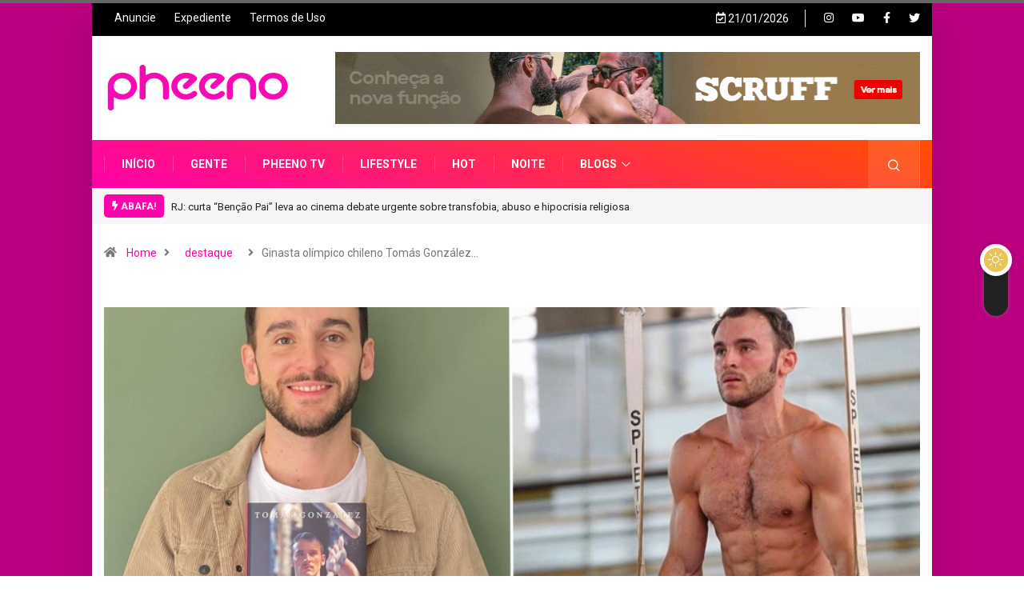

--- FILE ---
content_type: text/html; charset=UTF-8
request_url: https://pheeno.com.br/2023/08/ginasta-olimpico-chileno-tomas-gonzalez-se-declara-gay-em-nova-autobiografia/
body_size: 30837
content:
<!DOCTYPE html>
<html lang="pt-BR" class="" data-skin="light" prefix="og: http://ogp.me/ns#">
<head>
    <meta charset="UTF-8">
	<title>Ginasta olímpico chileno Tomás González se declara gay em nova autobiografia | Pheeno</title>
<meta name='robots' content='max-image-preview:large' />
<script type="text/javascript"> var epic_ad_ajax_url = "https://pheeno.com.br/?ajax-request=epic_ad";</script><!-- Jetpack Site Verification Tags -->
<meta name="google-site-verification" content="0hi8NorPLpq20VRl_A3SE5pCEIlX4c5DtIK-1O3PJ70" />
            <script type="text/javascript">try {
                    if ("undefined" != typeof localStorage) {
                        var digiSkin = localStorage.getItem("digi-skin"),
                            html = document.getElementsByTagName("html")[0].classList, htmlSkin = "light";
                        if (html.contains("dark-mode") && (htmlSkin = "dark"), null != digiSkin && digiSkin != htmlSkin) {
                            html.add("digi-skin-switch");
                            var digiSkinInverted = !0
                        }
                        "dark" == digiSkin ? html.add("dark-mode") : "light" == digiSkin && html.remove("dark-mode")
                    }
                } catch (t) {
                    console.log(t)
                }</script>
			        <meta name="viewport" content="width=device-width, initial-scale=1, maximum-scale=5">
        <meta name="description" content="Ginasta olímpico chileno Tomás González se declara gay em nova autobiografia"/>
		<meta property="og:locale" content="pt_BR" />
<meta property="og:type" content="article" />
<meta property="og:title" content="Ginasta olímpico chileno Tomás González se declara gay em nova autobiografia" />
<meta property="og:description" content="Outro atleta olímpico acaba de se juntar ao Team LGBTQIA+. O ginasta chileno Tomás González, de 36 anos, que competiu nos últimos três Jogos Olímpicos, declarou publicamente sua homossexualidade em sua autobiografia lançada recentemente.  “Acho que não é mais um assunto, mas sim, sou gay”, disse ele em entrevista ao site espanhol El Desconcierto. “Se é sobre tornar público, prefiro fazer isso neste livro&#039;. González fez sua estreia nas Olimpíadas de Londres, em 2012, ficando em quarto lugar nos exercícios de solo e no salto do cavalo. O ginasta artístico terminou em sétimo lugar no salto do cavalo nos Jogos do Rio, em" />
<meta property="og:url" content="https://pheeno.com.br/2023/08/ginasta-olimpico-chileno-tomas-gonzalez-se-declara-gay-em-nova-autobiografia/" />
<meta property="og:site_name" content="Pheeno" />
<meta property="article:tag" content="declara" />
<meta property="article:tag" content="González" />
<meta property="article:tag" content="sai do armário" />
<meta property="article:section" content="destaque" />
<meta property="article:published_time" content="2023-08-02T16:46:44-03:00" />
<meta property="article:modified_time" content="2023-08-02T16:46:46-03:00" />
<meta property="og:updated_time" content="2023-08-02T16:46:46-03:00" />
<meta property="og:image" content="https://pheeno.com.br/wp-content/uploads/2023/08/chileno-pheeno-capa.jpg" />
<meta property="og:image:secure_url" content="https://pheeno.com.br/wp-content/uploads/2023/08/chileno-pheeno-capa.jpg" />
<meta property="og:image:width" content="850" />
<meta property="og:image:height" content="560" />
<link rel='dns-prefetch' href='//www.googletagmanager.com' />
<link rel='dns-prefetch' href='//ajax.googleapis.com' />
<link rel='dns-prefetch' href='//fonts.googleapis.com' />
<link rel='dns-prefetch' href='//c0.wp.com' />
<link rel='dns-prefetch' href='//i0.wp.com' />
<script type="text/javascript">
window._wpemojiSettings = {"baseUrl":"https:\/\/s.w.org\/images\/core\/emoji\/14.0.0\/72x72\/","ext":".png","svgUrl":"https:\/\/s.w.org\/images\/core\/emoji\/14.0.0\/svg\/","svgExt":".svg","source":{"concatemoji":"https:\/\/pheeno.com.br\/wp-includes\/js\/wp-emoji-release.min.js?ver=6.1.1"}};
/*! This file is auto-generated */
!function(e,a,t){var n,r,o,i=a.createElement("canvas"),p=i.getContext&&i.getContext("2d");function s(e,t){var a=String.fromCharCode,e=(p.clearRect(0,0,i.width,i.height),p.fillText(a.apply(this,e),0,0),i.toDataURL());return p.clearRect(0,0,i.width,i.height),p.fillText(a.apply(this,t),0,0),e===i.toDataURL()}function c(e){var t=a.createElement("script");t.src=e,t.defer=t.type="text/javascript",a.getElementsByTagName("head")[0].appendChild(t)}for(o=Array("flag","emoji"),t.supports={everything:!0,everythingExceptFlag:!0},r=0;r<o.length;r++)t.supports[o[r]]=function(e){if(p&&p.fillText)switch(p.textBaseline="top",p.font="600 32px Arial",e){case"flag":return s([127987,65039,8205,9895,65039],[127987,65039,8203,9895,65039])?!1:!s([55356,56826,55356,56819],[55356,56826,8203,55356,56819])&&!s([55356,57332,56128,56423,56128,56418,56128,56421,56128,56430,56128,56423,56128,56447],[55356,57332,8203,56128,56423,8203,56128,56418,8203,56128,56421,8203,56128,56430,8203,56128,56423,8203,56128,56447]);case"emoji":return!s([129777,127995,8205,129778,127999],[129777,127995,8203,129778,127999])}return!1}(o[r]),t.supports.everything=t.supports.everything&&t.supports[o[r]],"flag"!==o[r]&&(t.supports.everythingExceptFlag=t.supports.everythingExceptFlag&&t.supports[o[r]]);t.supports.everythingExceptFlag=t.supports.everythingExceptFlag&&!t.supports.flag,t.DOMReady=!1,t.readyCallback=function(){t.DOMReady=!0},t.supports.everything||(n=function(){t.readyCallback()},a.addEventListener?(a.addEventListener("DOMContentLoaded",n,!1),e.addEventListener("load",n,!1)):(e.attachEvent("onload",n),a.attachEvent("onreadystatechange",function(){"complete"===a.readyState&&t.readyCallback()})),(e=t.source||{}).concatemoji?c(e.concatemoji):e.wpemoji&&e.twemoji&&(c(e.twemoji),c(e.wpemoji)))}(window,document,window._wpemojiSettings);
</script>
<style type="text/css">
img.wp-smiley,
img.emoji {
	display: inline !important;
	border: none !important;
	box-shadow: none !important;
	height: 1em !important;
	width: 1em !important;
	margin: 0 0.07em !important;
	vertical-align: -0.1em !important;
	background: none !important;
	padding: 0 !important;
}
</style>
	<link rel='stylesheet' id='wp-block-library-css' href='https://c0.wp.com/c/6.1.1/wp-includes/css/dist/block-library/style.min.css' type='text/css' media='all' />
<style id='wp-block-library-inline-css' type='text/css'>
.has-text-align-justify{text-align:justify;}
</style>
<style id='wp-block-library-theme-inline-css' type='text/css'>
.wp-block-audio figcaption{color:#555;font-size:13px;text-align:center}.is-dark-theme .wp-block-audio figcaption{color:hsla(0,0%,100%,.65)}.wp-block-audio{margin:0 0 1em}.wp-block-code{border:1px solid #ccc;border-radius:4px;font-family:Menlo,Consolas,monaco,monospace;padding:.8em 1em}.wp-block-embed figcaption{color:#555;font-size:13px;text-align:center}.is-dark-theme .wp-block-embed figcaption{color:hsla(0,0%,100%,.65)}.wp-block-embed{margin:0 0 1em}.blocks-gallery-caption{color:#555;font-size:13px;text-align:center}.is-dark-theme .blocks-gallery-caption{color:hsla(0,0%,100%,.65)}.wp-block-image figcaption{color:#555;font-size:13px;text-align:center}.is-dark-theme .wp-block-image figcaption{color:hsla(0,0%,100%,.65)}.wp-block-image{margin:0 0 1em}.wp-block-pullquote{border-top:4px solid;border-bottom:4px solid;margin-bottom:1.75em;color:currentColor}.wp-block-pullquote__citation,.wp-block-pullquote cite,.wp-block-pullquote footer{color:currentColor;text-transform:uppercase;font-size:.8125em;font-style:normal}.wp-block-quote{border-left:.25em solid;margin:0 0 1.75em;padding-left:1em}.wp-block-quote cite,.wp-block-quote footer{color:currentColor;font-size:.8125em;position:relative;font-style:normal}.wp-block-quote.has-text-align-right{border-left:none;border-right:.25em solid;padding-left:0;padding-right:1em}.wp-block-quote.has-text-align-center{border:none;padding-left:0}.wp-block-quote.is-large,.wp-block-quote.is-style-large,.wp-block-quote.is-style-plain{border:none}.wp-block-search .wp-block-search__label{font-weight:700}.wp-block-search__button{border:1px solid #ccc;padding:.375em .625em}:where(.wp-block-group.has-background){padding:1.25em 2.375em}.wp-block-separator.has-css-opacity{opacity:.4}.wp-block-separator{border:none;border-bottom:2px solid;margin-left:auto;margin-right:auto}.wp-block-separator.has-alpha-channel-opacity{opacity:1}.wp-block-separator:not(.is-style-wide):not(.is-style-dots){width:100px}.wp-block-separator.has-background:not(.is-style-dots){border-bottom:none;height:1px}.wp-block-separator.has-background:not(.is-style-wide):not(.is-style-dots){height:2px}.wp-block-table{margin:"0 0 1em 0"}.wp-block-table thead{border-bottom:3px solid}.wp-block-table tfoot{border-top:3px solid}.wp-block-table td,.wp-block-table th{word-break:normal}.wp-block-table figcaption{color:#555;font-size:13px;text-align:center}.is-dark-theme .wp-block-table figcaption{color:hsla(0,0%,100%,.65)}.wp-block-video figcaption{color:#555;font-size:13px;text-align:center}.is-dark-theme .wp-block-video figcaption{color:hsla(0,0%,100%,.65)}.wp-block-video{margin:0 0 1em}.wp-block-template-part.has-background{padding:1.25em 2.375em;margin-top:0;margin-bottom:0}
</style>
<link rel='stylesheet' id='mpp_gutenberg-css' href='https://pheeno.com.br/wp-content/plugins/metronet-profile-picture/dist/blocks.style.build.css?ver=2.6.0' type='text/css' media='all' />
<link rel='stylesheet' id='classic-theme-styles-css' href='https://c0.wp.com/c/6.1.1/wp-includes/css/classic-themes.min.css' type='text/css' media='all' />
<style id='global-styles-inline-css' type='text/css'>
body{--wp--preset--color--black: #000000;--wp--preset--color--cyan-bluish-gray: #abb8c3;--wp--preset--color--white: #ffffff;--wp--preset--color--pale-pink: #f78da7;--wp--preset--color--vivid-red: #cf2e2e;--wp--preset--color--luminous-vivid-orange: #ff6900;--wp--preset--color--luminous-vivid-amber: #fcb900;--wp--preset--color--light-green-cyan: #7bdcb5;--wp--preset--color--vivid-green-cyan: #00d084;--wp--preset--color--pale-cyan-blue: #8ed1fc;--wp--preset--color--vivid-cyan-blue: #0693e3;--wp--preset--color--vivid-purple: #9b51e0;--wp--preset--gradient--vivid-cyan-blue-to-vivid-purple: linear-gradient(135deg,rgba(6,147,227,1) 0%,rgb(155,81,224) 100%);--wp--preset--gradient--light-green-cyan-to-vivid-green-cyan: linear-gradient(135deg,rgb(122,220,180) 0%,rgb(0,208,130) 100%);--wp--preset--gradient--luminous-vivid-amber-to-luminous-vivid-orange: linear-gradient(135deg,rgba(252,185,0,1) 0%,rgba(255,105,0,1) 100%);--wp--preset--gradient--luminous-vivid-orange-to-vivid-red: linear-gradient(135deg,rgba(255,105,0,1) 0%,rgb(207,46,46) 100%);--wp--preset--gradient--very-light-gray-to-cyan-bluish-gray: linear-gradient(135deg,rgb(238,238,238) 0%,rgb(169,184,195) 100%);--wp--preset--gradient--cool-to-warm-spectrum: linear-gradient(135deg,rgb(74,234,220) 0%,rgb(151,120,209) 20%,rgb(207,42,186) 40%,rgb(238,44,130) 60%,rgb(251,105,98) 80%,rgb(254,248,76) 100%);--wp--preset--gradient--blush-light-purple: linear-gradient(135deg,rgb(255,206,236) 0%,rgb(152,150,240) 100%);--wp--preset--gradient--blush-bordeaux: linear-gradient(135deg,rgb(254,205,165) 0%,rgb(254,45,45) 50%,rgb(107,0,62) 100%);--wp--preset--gradient--luminous-dusk: linear-gradient(135deg,rgb(255,203,112) 0%,rgb(199,81,192) 50%,rgb(65,88,208) 100%);--wp--preset--gradient--pale-ocean: linear-gradient(135deg,rgb(255,245,203) 0%,rgb(182,227,212) 50%,rgb(51,167,181) 100%);--wp--preset--gradient--electric-grass: linear-gradient(135deg,rgb(202,248,128) 0%,rgb(113,206,126) 100%);--wp--preset--gradient--midnight: linear-gradient(135deg,rgb(2,3,129) 0%,rgb(40,116,252) 100%);--wp--preset--duotone--dark-grayscale: url('#wp-duotone-dark-grayscale');--wp--preset--duotone--grayscale: url('#wp-duotone-grayscale');--wp--preset--duotone--purple-yellow: url('#wp-duotone-purple-yellow');--wp--preset--duotone--blue-red: url('#wp-duotone-blue-red');--wp--preset--duotone--midnight: url('#wp-duotone-midnight');--wp--preset--duotone--magenta-yellow: url('#wp-duotone-magenta-yellow');--wp--preset--duotone--purple-green: url('#wp-duotone-purple-green');--wp--preset--duotone--blue-orange: url('#wp-duotone-blue-orange');--wp--preset--font-size--small: 13px;--wp--preset--font-size--medium: 20px;--wp--preset--font-size--large: 36px;--wp--preset--font-size--x-large: 42px;--wp--preset--spacing--20: 0.44rem;--wp--preset--spacing--30: 0.67rem;--wp--preset--spacing--40: 1rem;--wp--preset--spacing--50: 1.5rem;--wp--preset--spacing--60: 2.25rem;--wp--preset--spacing--70: 3.38rem;--wp--preset--spacing--80: 5.06rem;}:where(.is-layout-flex){gap: 0.5em;}body .is-layout-flow > .alignleft{float: left;margin-inline-start: 0;margin-inline-end: 2em;}body .is-layout-flow > .alignright{float: right;margin-inline-start: 2em;margin-inline-end: 0;}body .is-layout-flow > .aligncenter{margin-left: auto !important;margin-right: auto !important;}body .is-layout-constrained > .alignleft{float: left;margin-inline-start: 0;margin-inline-end: 2em;}body .is-layout-constrained > .alignright{float: right;margin-inline-start: 2em;margin-inline-end: 0;}body .is-layout-constrained > .aligncenter{margin-left: auto !important;margin-right: auto !important;}body .is-layout-constrained > :where(:not(.alignleft):not(.alignright):not(.alignfull)){max-width: var(--wp--style--global--content-size);margin-left: auto !important;margin-right: auto !important;}body .is-layout-constrained > .alignwide{max-width: var(--wp--style--global--wide-size);}body .is-layout-flex{display: flex;}body .is-layout-flex{flex-wrap: wrap;align-items: center;}body .is-layout-flex > *{margin: 0;}:where(.wp-block-columns.is-layout-flex){gap: 2em;}.has-black-color{color: var(--wp--preset--color--black) !important;}.has-cyan-bluish-gray-color{color: var(--wp--preset--color--cyan-bluish-gray) !important;}.has-white-color{color: var(--wp--preset--color--white) !important;}.has-pale-pink-color{color: var(--wp--preset--color--pale-pink) !important;}.has-vivid-red-color{color: var(--wp--preset--color--vivid-red) !important;}.has-luminous-vivid-orange-color{color: var(--wp--preset--color--luminous-vivid-orange) !important;}.has-luminous-vivid-amber-color{color: var(--wp--preset--color--luminous-vivid-amber) !important;}.has-light-green-cyan-color{color: var(--wp--preset--color--light-green-cyan) !important;}.has-vivid-green-cyan-color{color: var(--wp--preset--color--vivid-green-cyan) !important;}.has-pale-cyan-blue-color{color: var(--wp--preset--color--pale-cyan-blue) !important;}.has-vivid-cyan-blue-color{color: var(--wp--preset--color--vivid-cyan-blue) !important;}.has-vivid-purple-color{color: var(--wp--preset--color--vivid-purple) !important;}.has-black-background-color{background-color: var(--wp--preset--color--black) !important;}.has-cyan-bluish-gray-background-color{background-color: var(--wp--preset--color--cyan-bluish-gray) !important;}.has-white-background-color{background-color: var(--wp--preset--color--white) !important;}.has-pale-pink-background-color{background-color: var(--wp--preset--color--pale-pink) !important;}.has-vivid-red-background-color{background-color: var(--wp--preset--color--vivid-red) !important;}.has-luminous-vivid-orange-background-color{background-color: var(--wp--preset--color--luminous-vivid-orange) !important;}.has-luminous-vivid-amber-background-color{background-color: var(--wp--preset--color--luminous-vivid-amber) !important;}.has-light-green-cyan-background-color{background-color: var(--wp--preset--color--light-green-cyan) !important;}.has-vivid-green-cyan-background-color{background-color: var(--wp--preset--color--vivid-green-cyan) !important;}.has-pale-cyan-blue-background-color{background-color: var(--wp--preset--color--pale-cyan-blue) !important;}.has-vivid-cyan-blue-background-color{background-color: var(--wp--preset--color--vivid-cyan-blue) !important;}.has-vivid-purple-background-color{background-color: var(--wp--preset--color--vivid-purple) !important;}.has-black-border-color{border-color: var(--wp--preset--color--black) !important;}.has-cyan-bluish-gray-border-color{border-color: var(--wp--preset--color--cyan-bluish-gray) !important;}.has-white-border-color{border-color: var(--wp--preset--color--white) !important;}.has-pale-pink-border-color{border-color: var(--wp--preset--color--pale-pink) !important;}.has-vivid-red-border-color{border-color: var(--wp--preset--color--vivid-red) !important;}.has-luminous-vivid-orange-border-color{border-color: var(--wp--preset--color--luminous-vivid-orange) !important;}.has-luminous-vivid-amber-border-color{border-color: var(--wp--preset--color--luminous-vivid-amber) !important;}.has-light-green-cyan-border-color{border-color: var(--wp--preset--color--light-green-cyan) !important;}.has-vivid-green-cyan-border-color{border-color: var(--wp--preset--color--vivid-green-cyan) !important;}.has-pale-cyan-blue-border-color{border-color: var(--wp--preset--color--pale-cyan-blue) !important;}.has-vivid-cyan-blue-border-color{border-color: var(--wp--preset--color--vivid-cyan-blue) !important;}.has-vivid-purple-border-color{border-color: var(--wp--preset--color--vivid-purple) !important;}.has-vivid-cyan-blue-to-vivid-purple-gradient-background{background: var(--wp--preset--gradient--vivid-cyan-blue-to-vivid-purple) !important;}.has-light-green-cyan-to-vivid-green-cyan-gradient-background{background: var(--wp--preset--gradient--light-green-cyan-to-vivid-green-cyan) !important;}.has-luminous-vivid-amber-to-luminous-vivid-orange-gradient-background{background: var(--wp--preset--gradient--luminous-vivid-amber-to-luminous-vivid-orange) !important;}.has-luminous-vivid-orange-to-vivid-red-gradient-background{background: var(--wp--preset--gradient--luminous-vivid-orange-to-vivid-red) !important;}.has-very-light-gray-to-cyan-bluish-gray-gradient-background{background: var(--wp--preset--gradient--very-light-gray-to-cyan-bluish-gray) !important;}.has-cool-to-warm-spectrum-gradient-background{background: var(--wp--preset--gradient--cool-to-warm-spectrum) !important;}.has-blush-light-purple-gradient-background{background: var(--wp--preset--gradient--blush-light-purple) !important;}.has-blush-bordeaux-gradient-background{background: var(--wp--preset--gradient--blush-bordeaux) !important;}.has-luminous-dusk-gradient-background{background: var(--wp--preset--gradient--luminous-dusk) !important;}.has-pale-ocean-gradient-background{background: var(--wp--preset--gradient--pale-ocean) !important;}.has-electric-grass-gradient-background{background: var(--wp--preset--gradient--electric-grass) !important;}.has-midnight-gradient-background{background: var(--wp--preset--gradient--midnight) !important;}.has-small-font-size{font-size: var(--wp--preset--font-size--small) !important;}.has-medium-font-size{font-size: var(--wp--preset--font-size--medium) !important;}.has-large-font-size{font-size: var(--wp--preset--font-size--large) !important;}.has-x-large-font-size{font-size: var(--wp--preset--font-size--x-large) !important;}
.wp-block-navigation a:where(:not(.wp-element-button)){color: inherit;}
:where(.wp-block-columns.is-layout-flex){gap: 2em;}
.wp-block-pullquote{font-size: 1.5em;line-height: 1.6;}
</style>
<link rel='stylesheet' id='dadb-style-css' href='https://pheeno.com.br/wp-content/plugins/blocker-plugin/admin/assets/css/widget.css?ver=1.0.0' type='text/css' media='all' />
<link rel='stylesheet' id='epic-ad-style-css' href='https://pheeno.com.br/wp-content/plugins/epic-ad/assets/css/style.css?ver=1.0.1' type='text/css' media='all' />
<link rel='stylesheet' id='wpfc-css' href='https://pheeno.com.br/wp-content/plugins/gs-facebook-comments/public/css/wpfc-public.css?ver=1.7.2' type='text/css' media='all' />
<link rel='stylesheet' id='bodhi-svgs-attachment-css' href='https://pheeno.com.br/wp-content/plugins/svg-support/css/svgs-attachment.css?ver=6.1.1' type='text/css' media='all' />
<link rel='stylesheet' id='dashicons-css' href='https://c0.wp.com/c/6.1.1/wp-includes/css/dashicons.min.css' type='text/css' media='all' />
<link rel='stylesheet' id='thickbox-css' href='https://c0.wp.com/c/6.1.1/wp-includes/js/thickbox/thickbox.css' type='text/css' media='all' />
<link rel='stylesheet' id='elementor-frontend-css' href='https://pheeno.com.br/wp-content/plugins/elementor/assets/css/frontend-lite.min.css?ver=3.11.4' type='text/css' media='all' />
<link rel='stylesheet' id='swiper-css' href='https://pheeno.com.br/wp-content/plugins/elementor/assets/lib/swiper/v8/css/swiper.min.css?ver=8.4.5' type='text/css' media='all' />
<link rel='stylesheet' id='elementor-post-141462-css' href='https://pheeno.com.br/wp-content/uploads/elementor/css/post-141462.css?ver=1678704206' type='text/css' media='all' />
<link rel='stylesheet' id='tmea-parallax-bg-css' href='https://pheeno.com.br/wp-content/plugins/theme-masters-elementor/assets/css/library/parallax-bg.min.css?ver=3.5' type='text/css' media='all' />
<link rel='stylesheet' id='tmea-gradient-bg-anim-css' href='https://pheeno.com.br/wp-content/plugins/theme-masters-elementor/assets/css/library/gradient-bg.min.css?ver=3.5' type='text/css' media='all' />
<link rel='stylesheet' id='tme-lib-frontend-css' href='https://pheeno.com.br/wp-content/plugins/theme-masters-elementor/assets/css/frontend.min.css?ver=3.5' type='text/css' media='all' />
<link rel='stylesheet' id='elementor-global-css' href='https://pheeno.com.br/wp-content/uploads/elementor/css/global.css?ver=1678704212' type='text/css' media='all' />
<link rel='stylesheet' id='wordpress-popular-posts-css-css' href='https://pheeno.com.br/wp-content/plugins/wordpress-popular-posts/assets/css/wpp.css?ver=6.1.1' type='text/css' media='all' />
<link rel='stylesheet' id='elementor-lazyload-css' href='https://pheeno.com.br/wp-content/plugins/elementor/assets/css/modules/lazyload/frontend.min.css?ver=3.11.4' type='text/css' media='all' />
<link rel='stylesheet' id='elementor-icons-ekiticons-css' href='https://pheeno.com.br/wp-content/plugins/elementskit-lite/modules/elementskit-icon-pack/assets/css/ekiticons.css?ver=6.1.1' type='text/css' media='all' />
<link rel='stylesheet' id='subscribe-forms-css-css' href='https://pheeno.com.br/wp-content/plugins/easy-social-share-buttons3/assets/modules/subscribe-forms.css?ver=8.5' type='text/css' media='all' />
<link rel='stylesheet' id='easy-social-share-buttons-animations-css' href='https://pheeno.com.br/wp-content/plugins/easy-social-share-buttons3/assets/css/essb-animations.min.css?ver=8.5' type='text/css' media='all' />
<link rel='stylesheet' id='essb-social-profiles-css' href='https://pheeno.com.br/wp-content/plugins/easy-social-share-buttons3/lib/modules/social-followers-counter/assets/social-profiles.min.css?ver=8.5' type='text/css' media='all' />
<link rel='stylesheet' id='easy-social-share-buttons-css' href='https://pheeno.com.br/wp-content/plugins/easy-social-share-buttons3/assets/css/easy-social-share-buttons-slim.css?ver=8.5' type='text/css' media='all' />
<style id='easy-social-share-buttons-inline-css' type='text/css'>
.essb_topbar .essb_topbar_inner{max-width:1152px;margin:0 auto;padding-left:0;padding-right:0;}.essb_topbar{margin-top:-200px;}@media (max-width: 768px){.essb-mobile-sharebar, .essb-mobile-sharepoint, .essb-mobile-sharebottom, .essb-mobile-sharebottom .essb_links, .essb-mobile-sharebar-window .essb_links, .essb-mobile-sharepoint .essb_links{display:block;}.essb-mobile-sharebar .essb_native_buttons, .essb-mobile-sharepoint .essb_native_buttons, .essb-mobile-sharebottom .essb_native_buttons, .essb-mobile-sharebottom .essb_native_item, .essb-mobile-sharebar-window .essb_native_item, .essb-mobile-sharepoint .essb_native_item{display:none;}}@media (min-width: 768px){.essb-mobile-sharebar, .essb-mobile-sharepoint, .essb-mobile-sharebottom{display:none;}}
</style>
<link rel='stylesheet' id='jeg_customizer_font-css' href='//fonts.googleapis.com/css?family=Poppins%3A300%7CRoboto+Slab%3A300&#038;subset=latin-ext&#038;display=swap&#038;ver=1.2.5' type='text/css' media='all' />
<link rel='stylesheet' id='bootstrap-css' href='https://pheeno.com.br/wp-content/themes/digiqole/assets/css/bootstrap.min.css?ver=2.1.4' type='text/css' media='all' />
<link rel='stylesheet' id='icon-font-css' href='https://pheeno.com.br/wp-content/themes/digiqole/assets/css/icon-font.css?ver=2.1.4' type='text/css' media='all' />
<link rel='preload' as='style' id='digiqole-all-style-css' href='https://pheeno.com.br/wp-content/themes/digiqole/assets/css/all.css?ver=2.1.4' type='text/css' media='all' />
<link rel='stylesheet' id='digiqole-master-css' href='https://pheeno.com.br/wp-content/themes/digiqole/assets/css/master.css?ver=2.1.4' type='text/css' media='all' />
<style id='digiqole-master-inline-css' type='text/css'>
.progress-bar{ background-color : #ffff23}
        html.fonts-loaded body{ font-family: Roboto }
        .body-box-layout{ 
            background-image:url(https://pheeno.com.br/wp-content/uploads/2023/02/magenta-1.jpg);;
            background-repeat: no-repeat;
            background-position: center;
            background-size: cover;
            background-attachment: fixed;
         }
        body,
        .post-navigation .post-previous a p, .post-navigation .post-next a p,
        .dark-mode .blog-single .post-meta li,
        .dark-mode .wp-block-quote p,
        .dark-mode .wp-block-quote::before,
        .dark-mode .wp-block-quote cite,
        .dark-mode .view-review-list .xs-review-date,
        .dark-mode .view-review-list .xs-reviewer-author,
        .dark-mode .breadcrumb li,
        .dark-mode .post-meta span,
        .dark-mode .post-meta span a,
        .dark-mode .tranding-bg-white .tranding-bar .trending-slide-bg.trending-slide .post-title a,
        .dark-mode .blog-single .post-meta li.post-author a{
           color:  #5e5e5e;
        }

        h1, h2, h3, h4, h5, h6,
        .post-title,
        .post-navigation span,
        .post-title a,
        .dark-mode .error-page .error-code,
        .dark-mode.archive .entry-blog-summery .readmore-btn,
        .dark-mode .entry-blog-summery.ts-post .readmore-btn,
        .dark-mode .apsc-icons-wrapper.apsc-theme-2 .apsc-each-profile a,
        .dark-mode .ts-author-content .comment a{
            color:  rgba(35,0,30,0.81);
        }


        .dark-mode .apsc-icons-wrapper.apsc-theme-2 .apsc-each-profile a{
            color: rgba(35,0,30,0.81) !important;
        }
        .dark-mode .blog-single .post .post-body{
            background: transparent;
        }

        html.fonts-loaded h1,
        html.fonts-loaded h2{
            font-family: Poppins;
        }
        html.fonts-loaded h3{ 
            font-family: Poppins;
        }

        html.fonts-loaded h4{ 
            font-family: Poppins;
        }

        a,
        .entry-header .entry-title a:hover,
        .sidebar ul li a:hover,
        .breadcrumb a:hover {
            color: #ff00aa;
            transition: all ease 500ms;
        }
      
        .btn-primary:hover,
        .switch__background,
        .switch__mouth,
        .switch__eye-left,
        .switch__eye-right{
         background: #ff4e00;
         border-color: #ff4e00;;
        }

        .tag-lists a:hover,
        .tagcloud a:hover,
        .owl-carousel .owl-dots .owl-dot.active span,
        .blog-single .tag-lists a:hover {
            border-color: #ff00aa;
        }

        blockquote.wp-block-quote, .wp-block-quote, .wp-block-quote:not(.is-large):not(.is-style-large), .wp-block-pullquote blockquote,
         blockquote.wp-block-pullquote, .wp-block-quote.is-large, .wp-block-quote.is-style-large{
            border-left-color: #ff00aa;
        }
        
        .post .post-footer .readmore,
        .post .post-media .video-link-btn a,
        .post-list-item .recen-tab-menu.nav-tabs li a:before, 
        .post-list-item .recen-tab-menu.nav-tabs li a:after,
        .blog-single .xs-review-box .xs-review .xs-btn:hover,
        .blog-single .tag-lists span,
        .tag-lists a:hover, .tagcloud a:hover,
        .heading-style3 .block-title .title-angle-shap:before, 
        .heading-style3 .block-title .title-angle-shap:after,
         .heading-style3 .widget-title .title-angle-shap:before, 
         .heading-style3 .widget-title .title-angle-shap:after, 
         .sidebar .widget .block-title .title-angle-shap:before,
          .sidebar .widget .block-title .title-angle-shap:after, 
          .sidebar .widget .widget-title .title-angle-shap:before, 
        .sidebar .widget .widget-title .title-angle-shap:after,
        .pagination li.active a, .pagination li:hover a,
        .owl-carousel .owl-dots .owl-dot.active span,
        .main-pagination .swiper-pagination-bullet-active,
        .swiper-pagination .swiper-pagination-bullet-active,
        .header .navbar-light .ekit-wid-con .digiqole-elementskit-menu
         .elementskit-navbar-nav > li.active > a:before,
         .trending-light .tranding-bar .trending-slide .trending-title,
        .post-list-item .post-thumb .tab-post-count, .post-list-item .post-thumb .post-index,
        .woocommerce ul.products li.product .button,.woocommerce ul.products li.product .added_to_cart,
        .woocommerce nav.woocommerce-pagination ul li a:focus, .woocommerce nav.woocommerce-pagination ul li a:hover, .woocommerce nav.woocommerce-pagination ul li span.current,
        .woocommerce #respond input#submit.alt, .woocommerce a.button.alt, .woocommerce button.button.alt, .woocommerce input.button.alt,.sponsor-web-link a:hover i, .woocommerce .widget_price_filter .ui-slider .ui-slider-range,
        .woocommerce span.onsale,
        .not-found .input-group-btn,
        .btn,
        .BackTo,
        .sidebar .widget.widget_search .input-group-btn,
        .woocommerce ul.products li.product .added_to_cart:hover, .woocommerce #respond input#submit.alt:hover, .woocommerce a.button.alt:hover, .woocommerce button.button.alt:hover, 
        .footer-social li a,
        .digiqole-video-post .video-item .post-video .ts-play-btn,
        .blog-single .post-meta .social-share i.fa-share,
        .social-share i.ts-icon-share,
        .woocommerce input.button.alt:hover,
        .woocommerce .widget_price_filter .ui-slider .ui-slider-handle,
        #preloader,
        .main-slider .swiper-button-next:hover,
        .main-slider .swiper-button-prev:hover,
        .main-slider .owl-dots .owl-dot.swiper-pagination-bullet-active,
        .main-slider .owl-dots .swiper-pagination-bullet.swiper-pagination-bullet-active,
        .main-slider .swiper-pagination .owl-dot.swiper-pagination-bullet-active,
        .main-slider .swiper-pagination .swiper-pagination-bullet.swiper-pagination-bullet-active,
        .main-slider .main-pagination .owl-dot.swiper-pagination-bullet-active,
        .main-slider .main-pagination .swiper-pagination-bullet.swiper-pagination-bullet-active,
        .weekend-top .owl-dots .owl-dot.swiper-pagination-bullet-active,
        .weekend-top .owl-dots .swiper-pagination-bullet.swiper-pagination-bullet-active,
        .weekend-top .swiper-pagination .owl-dot.swiper-pagination-bullet-active,
        .weekend-top .swiper-pagination .swiper-pagination-bullet.swiper-pagination-bullet-active,
        .featured-tab-item .nav-tabs .nav-link.active:before,
        .post-slider .swiper-pagination .swiper-pagination-bullet.swiper-pagination-bullet-active,
        .blog-single .post-meta .social-share .ts-icon-share {
            background: #ff00aa;
        }
        .owl-carousel.owl-loaded .owl-nav .owl-next.disabled, 
        .owl-carousel.owl-loaded .owl-nav .owl-prev.disabled,
        .ts-about-image-wrapper.owl-carousel.owl-theme .owl-nav [class*=owl-]:hover{
            background: #ff00aa !important;
        }

        .ts-footer .recent-posts-widget .post-content .post-title a:hover,
        .post-list-item .recen-tab-menu.nav-tabs li a.active,
        .ts-footer .footer-left-widget .footer-social li a:hover,
         .ts-footer .footer-widget .footer-social li a:hover,
         .heading-style3 .block-title, .heading-style3 .widget-title,
         .topbar.topbar-gray .tranding-bg-white .tranding-bar .trending-slide-bg .trending-title i,
         .sidebar .widget .block-title, .sidebar .widget .widget-title,
         .header .navbar-light .ekit-wid-con .digiqole-elementskit-menu .elementskit-navbar-nav .dropdown-item.active,
         .header .navbar-light .ekit-wid-con .digiqole-elementskit-menu .elementskit-navbar-nav li a:hover,
         .social-links li a:hover,
         .post-title a:hover,
         .video-tab-list .post-tab-list li a.active h4.post-title, .video-tab-list .post-tab-list li a:hover h4.post-title,
         .featured-tab-item .nav-tabs .nav-link.active .tab-head > span.tab-text-title,
         .woocommerce ul.products li.product .price, 
         .woocommerce ul.products li.product .woocommerce-loop-product__title:hover,
         .load-more-btn .digiqole-post-grid-loadmore:hover,
         .blog-single .post-meta li.meta-post-view,
         .ts-overlay-style .post-meta-info li.active i,
         .blog-single .post-meta li a:hover {
            color: #ff00aa;
        }
        
        .post-layout-style5 .post-meta li.meta-post-view .ts-icon {
            color: #ff00aa!important;
        }
      
        
            .topbar.topbar-gray,
            .topbar-dark .top-dark-info{
                background: #000000;
            }
        
            .topbar .top-nav li a,
            .topbar .social-links li a,
            .topbar.topbar-gray .top-info li,
            .tranding-bg-dark .tranding-bar .trending-slide-bg .trending-title,
            .tranding-bg-dark .tranding-bar .trending-slide-bg .post-title a,
            .topbar-dark .top-dark-info .top-info li,
            .tranding-bar .trending-slide .post-title a,
            .header-gradient-area .topbar .tranding-bar .trending-slide .trending-title,
            .header-gradient-area .topbar .top-info li a, .header-gradient-area .topbar .social-links li a,
            .header-gradient-area .topbar .top-info li, .header-gradient-area .topbar .social-links li,
            .topbar.topbar-gray .tranding-bg-white .tranding-bar .trending-slide-bg .trending-title,
            .topbar.topbar-gray .tranding-bg-white .tranding-bar .trending-slide-bg .post-title a,
            .topbar .social-links .header-date-info{
                color: #ffffff;
            }
        
            .logo img{
                max-width: 600px;
            }
        
            .logo{
                padding-top:  5px;
                padding-bottom:  5px;
            }
        
            .header .navbar-light .ekit-wid-con .digiqole-elementskit-menu{
               height: 60px;
            }
            @media(min-width: 1024px){
                .header-gradient-area .navbar-light .ekit-wid-con .digiqole-elementskit-menu .elementskit-navbar-nav > li > a,
                .header.header-gradient .navbar-light .ekit-wid-con .digiqole-elementskit-menu .elementskit-navbar-nav > li > a, 
                .header .navbar-light .ekit-wid-con .digiqole-elementskit-menu .elementskit-navbar-nav > li > a,
                 .header .navbar-light .nav-search-area a, .header-gradient .navbar-light .social-links li a, 
                 .header .navbar-light .navbar-nav > li > a, 
               .header-gradient .navbar-light .nav-search-area .header-search-icon a{
                   line-height: 60px;
               }
            }
        
                .header-gradient,
                .header-dark .navbar-light,
                .header-gradient .navbar-sticky.sticky,
                .header-bg-dark .navbar-sticky.sticky,
                .header-bg-dark,
                .header-middle-gradent{
                    background-image: linear-gradient(20deg, #ff00aa 0%, #ff4f00 100%);
                }
            
                @media(min-width: 1024px){
                    .header-gradient-area .navbar-light .ekit-wid-con .digiqole-elementskit-menu .elementskit-navbar-nav > li > a,
                    .header.header-gradient .navbar-light .ekit-wid-con .digiqole-elementskit-menu .elementskit-navbar-nav > li > a,
                    .header .navbar-light .ekit-wid-con .digiqole-elementskit-menu .elementskit-navbar-nav > li > a,
                    .header .navbar-light .nav-search-area a,
                    .header-gradient .navbar-light .social-links li a,
                    .header .navbar-light .navbar-nav > li > a{
                           color: #ffffff;
                    }
                }
            
                @media(min-width: 1024px){
                    .header-gradient-area .navbar-light .ekit-wid-con .digiqole-elementskit-menu .elementskit-navbar-nav > li > a:hover,
                    .header.header-gradient .navbar-light .ekit-wid-con .digiqole-elementskit-menu .elementskit-navbar-nav > li > a:hover,
                    .header .navbar-light .navbar-nav > li > a:hover,
                    .header-gradient-area .header .navbar-light .navbar-nav > li.active > a, 
                    .header-gradient-area .header .navbar-light .navbar-nav > li:hover > a,
                    .navbar-solid.header .navbar-light .navbar-nav li.active > a,
                    .header.header-dark .navbar-light .navbar-nav li.active > a,
                    .header .navbar-light .navbar-nav li.active > a,
                    .header.header-gradient .navbar-light .ekit-wid-con .digiqole-elementskit-menu .elementskit-navbar-nav > li.active > a,
                    .header .navbar-light .ekit-wid-con .digiqole-elementskit-menu .elementskit-navbar-nav > li:hover > a{
                        color: #eeee22;
                    }


                    
                }
                .header .navbar-light .ekit-wid-con .digiqole-elementskit-menu .elementskit-navbar-nav > li.active > a:before,
                .header .navbar-light .navbar-nav > li.active > a:before{
                    background: #eeee22;
                }
            
     
            html.fonts-loaded .header .navbar-light .navbar-nav li ul.dropdown-menu li a,
            html.fonts-loaded .header .navbar-light .ekit-wid-con .digiqole-elementskit-menu .elementskit-navbar-nav li ul li a,
            html.fonts-loaded .header .navbar-light .ekit-wid-con .digiqole-elementskit-menu .elementskit-navbar-nav li .elementskit-dropdown li a{
                   color: #ff3aa3;
                   font-size: 20px;
                }
            
     
            html.fonts-loaded .header .navbar-light .navbar-nav li ul.dropdown-menu li a:hover,
            .header .navbar-light .ekit-wid-con .digiqole-elementskit-menu .elementskit-navbar-nav .dropdown-item.active,
            .header .navbar-light .ekit-wid-con .digiqole-elementskit-menu .elementskit-navbar-nav li ul li a:hover,
            .header .navbar-light .navbar-nav li ul.dropdown-menu li.active a{
                   color: #eeee22;
                   
                }
            
     
            .header .navbar-light .elementskit-menu-hamburger,
            .header .navbar-light .navbar-toggler-icon {
                    background: #ff3aa3;
                    border-color: #ff3aa3;
                }
            
            html.fonts-loaded .header-gradient-area .navbar-light .ekit-wid-con .digiqole-elementskit-menu .elementskit-navbar-nav > li > a,
            html.fonts-loaded .header.header-gradient .navbar-light .ekit-wid-con .digiqole-elementskit-menu .elementskit-navbar-nav > li > a,
            html.fonts-loaded .header .navbar-light .ekit-wid-con .digiqole-elementskit-menu .elementskit-navbar-nav > li > a,
            html.fonts-loaded .header .navbar-light .nav-search-area a,
            html.fonts-loaded .header-gradient .navbar-light .social-links li a,
            html.fonts-loaded .header .navbar-light .navbar-nav > li > a,
            html.fonts-loaded .header-gradient .navbar-light .nav-search-area .header-search-icon a{
                font-family: Poppins;
                }
            
        .newsletter-area{
                background-image: linear-gradient(20deg, #ff00aa 0%, #ff4f00 100%);
            }
        .ts-footer{
            padding-top:10px;
            padding-bottom:20px;
         }
      body,
      .dark-mode .ts-author-media,
      .dark-mode .ts-author-content::before,
      .dark-mode .ts-author-content::after,
      .dark-mode .post-layout-style4 .post-single .entry-header{
         background-color: #ffffff;
      }
     
      .ts-footer{
          background-color: #ffdf11;
          background-repeat:no-repeat;
          background-size: cover;
          background-image:url();
          
      }
      .newsletter-form span,
      .ts-footer .widget-title span{
        background-color: #ffdf11;
      }

      .ts-footer-classic .widget-title,
      .ts-footer-classic h3,
      .ts-footer-classic h4,
      .ts-footer .widget-title,
      .ts-footer-classic .contact h3{
          color: #ff00a1;
      }
      .ts-footer p,
      .ts-footer .list-arrow li a,
      .ts-footer .menu li a,
      .ts-footer .service-time li,
      .ts-footer .list-arrow li::before, 
      .ts-footer .footer-info li,
      .ts-footer .footer-left-widget .footer-social li a, .ts-footer .footer-widget .footer-social li a,
      .ts-footer .footer-left-widget p, .ts-footer .footer-widget p,
      .ts-footer .recent-posts-widget .post-content .post-title a,
      .ts-footer .menu li::before{
        color: #0a0a0a;
      }

     
     
      .copy-right{
         background-color: #000000;
      }
      .copy-right .copyright-text p{
         color: #ffffff;
      }
      
         
         @media (min-width: 992px){
            .container,
            .body-box-layout .body-inner-content,
            .body-box-layout .body-inner-content .navbar-sticky.sticky,
            .body-box-layout .body-inner-content .header-bg-dark .container,
            .elementor-section.elementor-section-boxed>.elementor-container {
               max-width: 900px;
            }   
         } 
         @media (min-width: 1200px) {
            .container,
            .body-box-layout .body-inner-content,
            .body-box-layout .body-inner-content .navbar-sticky.sticky,
            .body-box-layout .body-inner-content .header-bg-dark .container,
            .elementor-section.elementor-section-boxed>.elementor-container {
               max-width: 1050px;
            }
         }
        
         
</style>
<link rel='stylesheet' id='parent-style-css' href='https://pheeno.com.br/wp-content/themes/digiqole-child/style.css?ver=6.1.1' type='text/css' media='all' />
<link rel='stylesheet' id='ekit-widget-styles-css' href='https://pheeno.com.br/wp-content/plugins/elementskit-lite/widgets/init/assets/css/widget-styles.css?ver=2.8.5' type='text/css' media='all' />
<link rel='stylesheet' id='ekit-responsive-css' href='https://pheeno.com.br/wp-content/plugins/elementskit-lite/widgets/init/assets/css/responsive.css?ver=2.8.5' type='text/css' media='all' />
<link rel='stylesheet' id='google-fonts-1-css' href='https://fonts.googleapis.com/css?family=Roboto%3A100%2C100italic%2C200%2C200italic%2C300%2C300italic%2C400%2C400italic%2C500%2C500italic%2C600%2C600italic%2C700%2C700italic%2C800%2C800italic%2C900%2C900italic%7CRoboto+Slab%3A100%2C100italic%2C200%2C200italic%2C300%2C300italic%2C400%2C400italic%2C500%2C500italic%2C600%2C600italic%2C700%2C700italic%2C800%2C800italic%2C900%2C900italic&#038;display=swap&#038;ver=6.1.1' type='text/css' media='all' />
<link rel='stylesheet' id='jetpack_css-css' href='https://c0.wp.com/p/jetpack/11.9/css/jetpack.css' type='text/css' media='all' />
<link rel="preconnect" href="https://fonts.gstatic.com/" crossorigin><script type='text/javascript' src='https://c0.wp.com/c/6.1.1/wp-includes/js/dist/vendor/regenerator-runtime.min.js' id='regenerator-runtime-js'></script>
<script type='text/javascript' src='https://c0.wp.com/c/6.1.1/wp-includes/js/dist/vendor/wp-polyfill.min.js' id='wp-polyfill-js'></script>
<script type='text/javascript' id='jetpack-block-contact-form-js-extra'>
/* <![CDATA[ */
var Jetpack_Block_Assets_Base_Url = {"url":"https:\/\/pheeno.com.br\/wp-content\/plugins\/jetpack\/_inc\/blocks\/"};
/* ]]> */
</script>
<script type='text/javascript' src='https://pheeno.com.br/wp-content/plugins/jetpack/_inc/blocks/contact-form/view.js?minify=false&#038;ver=11.9' id='jetpack-block-contact-form-js'></script>
<script type='text/javascript' src='https://c0.wp.com/c/6.1.1/wp-includes/js/jquery/jquery.min.js' id='jquery-core-js'></script>
<script type='text/javascript' src='https://c0.wp.com/c/6.1.1/wp-includes/js/jquery/jquery-migrate.min.js' id='jquery-migrate-js'></script>
<script type='text/javascript' src='https://pheeno.com.br/wp-content/plugins/svg-support/vendor/DOMPurify/DOMPurify.min.js?ver=1.0.1' id='bodhi-dompurify-library-js'></script>
<script type='text/javascript' id='media-video-jwt-bridge-js-extra'>
/* <![CDATA[ */
var videopressAjax = {"ajaxUrl":"https:\/\/pheeno.com.br\/wp-admin\/admin-ajax.php","bridgeUrl":"https:\/\/pheeno.com.br\/wp-content\/plugins\/jetpack\/jetpack_vendor\/automattic\/jetpack-videopress\/src\/..\/build\/lib\/token-bridge.js","post_id":"150691"};
/* ]]> */
</script>
<script type='text/javascript' src='https://pheeno.com.br/wp-content/plugins/jetpack/jetpack_vendor/automattic/jetpack-videopress/src/../build/lib/token-bridge.js?ver=0.11.0' id='media-video-jwt-bridge-js'></script>
<script type='text/javascript' src='https://pheeno.com.br/wp-content/plugins/gs-facebook-comments/public/js/wpfc-public.js?ver=1.7.2' id='wpfc-js'></script>
<script type='text/javascript' src='https://pheeno.com.br/wp-content/plugins/svg-support/js/min/svgs-inline-min.js?ver=1.0.1' id='bodhi_svg_inline-js'></script>
<script type='text/javascript' id='bodhi_svg_inline-js-after'>
cssTarget="img.style-svg";ForceInlineSVGActive="false";frontSanitizationEnabled="on";
</script>
<script type='application/json' id='wpp-json'>
{"sampling_active":0,"sampling_rate":100,"ajax_url":"https:\/\/pheeno.com.br\/wp-json\/wordpress-popular-posts\/v1\/popular-posts","api_url":"https:\/\/pheeno.com.br\/wp-json\/wordpress-popular-posts","ID":150691,"token":"5187eefb79","lang":0,"debug":0}
</script>
<script type='text/javascript' src='https://pheeno.com.br/wp-content/plugins/wordpress-popular-posts/assets/js/wpp.min.js?ver=6.1.1' id='wpp-js-js'></script>

<!-- Snippet do Google Analytics adicionado pelo Site Kit -->
<script type='text/javascript' src='https://www.googletagmanager.com/gtag/js?id=UA-260125530-1' id='google_gtagjs-js' async></script>
<script type='text/javascript' id='google_gtagjs-js-after'>
window.dataLayer = window.dataLayer || [];function gtag(){dataLayer.push(arguments);}
gtag('set', 'linker', {"domains":["pheeno.com.br"]} );
gtag("js", new Date());
gtag("set", "developer_id.dZTNiMT", true);
gtag("config", "UA-260125530-1", {"anonymize_ip":true});
gtag("config", "G-83VLKENFHF");
</script>

<!-- Finalizar o snippet do Google Analytics adicionado pelo Site Kit -->
<script type='text/javascript' id='csf-google-web-fonts-js-extra'>
/* <![CDATA[ */
var WebFontConfig = {"google":{"families":["Roboto:400","Poppins:400,200,300"]}};
/* ]]> */
</script>
<script type='text/javascript' src='//ajax.googleapis.com/ajax/libs/webfont/1.6.26/webfont.js' id='csf-google-web-fonts-js'></script>
<link rel="https://api.w.org/" href="https://pheeno.com.br/wp-json/" /><link rel="alternate" type="application/json" href="https://pheeno.com.br/wp-json/wp/v2/posts/150691" /><link rel="EditURI" type="application/rsd+xml" title="RSD" href="https://pheeno.com.br/xmlrpc.php?rsd" />
<link rel="wlwmanifest" type="application/wlwmanifest+xml" href="https://pheeno.com.br/wp-includes/wlwmanifest.xml" />
<meta name="generator" content="WordPress 6.1.1" />
<link rel="canonical" href="https://pheeno.com.br/2023/08/ginasta-olimpico-chileno-tomas-gonzalez-se-declara-gay-em-nova-autobiografia/" />
<link rel='shortlink' href='https://wp.me/p7k7nc-Dcv' />
<link rel="alternate" type="application/json+oembed" href="https://pheeno.com.br/wp-json/oembed/1.0/embed?url=https%3A%2F%2Fpheeno.com.br%2F2023%2F08%2Fginasta-olimpico-chileno-tomas-gonzalez-se-declara-gay-em-nova-autobiografia%2F" />
<link rel="alternate" type="text/xml+oembed" href="https://pheeno.com.br/wp-json/oembed/1.0/embed?url=https%3A%2F%2Fpheeno.com.br%2F2023%2F08%2Fginasta-olimpico-chileno-tomas-gonzalez-se-declara-gay-em-nova-autobiografia%2F&#038;format=xml" />
<link rel="preload" href="https://pheeno.com.br/wp-content/plugins/g1-socials/css/iconfont/fonts/g1-socials.woff" as="font" type="font/woff" crossorigin="anonymous"><meta name="generator" content="Site Kit by Google 1.95.0" /><meta property="fb:app_id" content="637287490243109" /><script type="text/javascript"><!--
function powerpress_pinw(pinw_url){window.open(pinw_url, 'PowerPressPlayer','toolbar=0,status=0,resizable=1,width=460,height=320');	return false;}
//-->
</script>
	<style>img#wpstats{display:none}</style>
		            <style id="wpp-loading-animation-styles">@-webkit-keyframes bgslide{from{background-position-x:0}to{background-position-x:-200%}}@keyframes bgslide{from{background-position-x:0}to{background-position-x:-200%}}.wpp-widget-placeholder,.wpp-widget-block-placeholder{margin:0 auto;width:60px;height:3px;background:#dd3737;background:linear-gradient(90deg,#dd3737 0%,#571313 10%,#dd3737 100%);background-size:200% auto;border-radius:3px;-webkit-animation:bgslide 1s infinite linear;animation:bgslide 1s infinite linear}</style>
                        <meta name="description" content="Ginasta olímpico chileno Tomás González se declara gay em nova autobiografia">
            <meta property="og:title" content="Ginasta olímpico chileno Tomás González se declara gay em nova autobiografia">
            <meta property="og:description" content="Outro atleta ol&iacute;mpico acaba de se juntar ao Team LGBTQIA+. O ginasta chileno Tom&aacute;s Gonz&aacute;lez, de 36 anos, que competiu nos &uacute;ltimos tr&ecirc;s Jogos Ol&iacute;mpicos, declarou publicamente sua homossexualidade em sua autobiografia lan&ccedil;ada recentemente.&nbsp; &ldquo;Acho que n&atilde;o &eacute; mais um assunto, mas sim, sou gay&rdquo;, disse ele em&nbsp;entrevista ao site espanhol El Desconcierto.&nbsp;&ldquo;Se &eacute; sobre [&hellip;]">
            <meta property="og:image" content="https://pheeno.com.br/wp-content/uploads/2023/08/chileno-pheeno-capa-850x560.jpg"/>
            <meta property="og:url" content="https://pheeno.com.br/2023/08/ginasta-olimpico-chileno-tomas-gonzalez-se-declara-gay-em-nova-autobiografia/">

			
<!-- Snippet do Google Adsense adicionado pelo Site Kit -->
<meta name="google-adsense-platform-account" content="ca-host-pub-2644536267352236">
<meta name="google-adsense-platform-domain" content="sitekit.withgoogle.com">
<!-- Finalizar o snippet do Google Adsense adicionado pelo Site Kit -->
<meta name="generator" content="Elementor 3.11.4; features: e_dom_optimization, e_optimized_assets_loading, e_optimized_css_loading, e_font_icon_svg, a11y_improvements, additional_custom_breakpoints; settings: css_print_method-external, google_font-enabled, font_display-swap">
<meta name="description" content="Outro atleta olímpico acaba de se juntar ao Team LGBTQIA+. O ginasta chileno Tomás González, de 36 anos, que competiu nos últimos três Jogos Olímpicos, declarou publicamente sua homossexualidade em sua autobiografia lançada recentemente.  “Acho que não é mais um assunto, mas sim, sou gay”, disse ele em entrevista ao site espanhol El Desconcierto. “Se é sobre&hellip;" />
			<style type="text/css">
				/* If html does not have either class, do not show lazy loaded images. */
				html:not( .jetpack-lazy-images-js-enabled ):not( .js ) .jetpack-lazy-image {
					display: none;
				}
			</style>
			<script>
				document.documentElement.classList.add(
					'jetpack-lazy-images-js-enabled'
				);
			</script>
					<meta name="theme-color" content="#FFFFFF">
			<style type="text/css">body{font-family:"Roboto";font-weight:normal;font-size:14px;line-height:13px;}h1{font-family:"Poppins";font-weight:normal;font-size:16px;line-height:14px;}h3{font-family:"Poppins";font-weight:200;font-size:14px;line-height:12px;}h4{font-family:"Poppins";font-weight:200;font-size:13px;}</style><link rel="icon" href="https://pheeno.com.br/wp-content/uploads/2022/11/cropped-favicon-ph-32x32.png" sizes="32x32" />
<link rel="icon" href="https://pheeno.com.br/wp-content/uploads/2022/11/cropped-favicon-ph-192x192.png" sizes="192x192" />
<link rel="apple-touch-icon" href="https://pheeno.com.br/wp-content/uploads/2022/11/cropped-favicon-ph-180x180.png" />
<meta name="msapplication-TileImage" content="https://pheeno.com.br/wp-content/uploads/2022/11/cropped-favicon-ph-270x270.png" />
<style id="jeg_dynamic_css" type="text/css" data-type="jeg_custom-css">.jeg_post_title, .jeg_post_title > a, jeg_archive_title { font-family: Poppins,Helvetica,Arial,sans-serif;font-weight : 300; font-style : normal; font-size: 26; line-height: 13; color : #2b2222;  } .jeg_post_excerpt,.jeg_readmore { font-family: "Roboto Slab",Helvetica,Arial,sans-serif;font-weight : 300; font-style : normal; font-size: 14; line-height: 10; color : #777777;  } </style>		<style type="text/css" id="wp-custom-css">
			#cookie-notice .cookie-notice-container {
    background-color: #000;
    color: #fff;
}		</style>
		</head>
<body data-rsssl=1 class="post-template-default single single-post postid-150691 single-format-standard wp-custom-logo sidebar-active body-box-layout e-lazyload essb-8.5 elementor-default elementor-kit-141462" >


<svg xmlns="http://www.w3.org/2000/svg" viewBox="0 0 0 0" width="0" height="0" focusable="false" role="none" style="visibility: hidden; position: absolute; left: -9999px; overflow: hidden;" ><defs><filter id="wp-duotone-dark-grayscale"><feColorMatrix color-interpolation-filters="sRGB" type="matrix" values=" .299 .587 .114 0 0 .299 .587 .114 0 0 .299 .587 .114 0 0 .299 .587 .114 0 0 " /><feComponentTransfer color-interpolation-filters="sRGB" ><feFuncR type="table" tableValues="0 0.49803921568627" /><feFuncG type="table" tableValues="0 0.49803921568627" /><feFuncB type="table" tableValues="0 0.49803921568627" /><feFuncA type="table" tableValues="1 1" /></feComponentTransfer><feComposite in2="SourceGraphic" operator="in" /></filter></defs></svg><svg xmlns="http://www.w3.org/2000/svg" viewBox="0 0 0 0" width="0" height="0" focusable="false" role="none" style="visibility: hidden; position: absolute; left: -9999px; overflow: hidden;" ><defs><filter id="wp-duotone-grayscale"><feColorMatrix color-interpolation-filters="sRGB" type="matrix" values=" .299 .587 .114 0 0 .299 .587 .114 0 0 .299 .587 .114 0 0 .299 .587 .114 0 0 " /><feComponentTransfer color-interpolation-filters="sRGB" ><feFuncR type="table" tableValues="0 1" /><feFuncG type="table" tableValues="0 1" /><feFuncB type="table" tableValues="0 1" /><feFuncA type="table" tableValues="1 1" /></feComponentTransfer><feComposite in2="SourceGraphic" operator="in" /></filter></defs></svg><svg xmlns="http://www.w3.org/2000/svg" viewBox="0 0 0 0" width="0" height="0" focusable="false" role="none" style="visibility: hidden; position: absolute; left: -9999px; overflow: hidden;" ><defs><filter id="wp-duotone-purple-yellow"><feColorMatrix color-interpolation-filters="sRGB" type="matrix" values=" .299 .587 .114 0 0 .299 .587 .114 0 0 .299 .587 .114 0 0 .299 .587 .114 0 0 " /><feComponentTransfer color-interpolation-filters="sRGB" ><feFuncR type="table" tableValues="0.54901960784314 0.98823529411765" /><feFuncG type="table" tableValues="0 1" /><feFuncB type="table" tableValues="0.71764705882353 0.25490196078431" /><feFuncA type="table" tableValues="1 1" /></feComponentTransfer><feComposite in2="SourceGraphic" operator="in" /></filter></defs></svg><svg xmlns="http://www.w3.org/2000/svg" viewBox="0 0 0 0" width="0" height="0" focusable="false" role="none" style="visibility: hidden; position: absolute; left: -9999px; overflow: hidden;" ><defs><filter id="wp-duotone-blue-red"><feColorMatrix color-interpolation-filters="sRGB" type="matrix" values=" .299 .587 .114 0 0 .299 .587 .114 0 0 .299 .587 .114 0 0 .299 .587 .114 0 0 " /><feComponentTransfer color-interpolation-filters="sRGB" ><feFuncR type="table" tableValues="0 1" /><feFuncG type="table" tableValues="0 0.27843137254902" /><feFuncB type="table" tableValues="0.5921568627451 0.27843137254902" /><feFuncA type="table" tableValues="1 1" /></feComponentTransfer><feComposite in2="SourceGraphic" operator="in" /></filter></defs></svg><svg xmlns="http://www.w3.org/2000/svg" viewBox="0 0 0 0" width="0" height="0" focusable="false" role="none" style="visibility: hidden; position: absolute; left: -9999px; overflow: hidden;" ><defs><filter id="wp-duotone-midnight"><feColorMatrix color-interpolation-filters="sRGB" type="matrix" values=" .299 .587 .114 0 0 .299 .587 .114 0 0 .299 .587 .114 0 0 .299 .587 .114 0 0 " /><feComponentTransfer color-interpolation-filters="sRGB" ><feFuncR type="table" tableValues="0 0" /><feFuncG type="table" tableValues="0 0.64705882352941" /><feFuncB type="table" tableValues="0 1" /><feFuncA type="table" tableValues="1 1" /></feComponentTransfer><feComposite in2="SourceGraphic" operator="in" /></filter></defs></svg><svg xmlns="http://www.w3.org/2000/svg" viewBox="0 0 0 0" width="0" height="0" focusable="false" role="none" style="visibility: hidden; position: absolute; left: -9999px; overflow: hidden;" ><defs><filter id="wp-duotone-magenta-yellow"><feColorMatrix color-interpolation-filters="sRGB" type="matrix" values=" .299 .587 .114 0 0 .299 .587 .114 0 0 .299 .587 .114 0 0 .299 .587 .114 0 0 " /><feComponentTransfer color-interpolation-filters="sRGB" ><feFuncR type="table" tableValues="0.78039215686275 1" /><feFuncG type="table" tableValues="0 0.94901960784314" /><feFuncB type="table" tableValues="0.35294117647059 0.47058823529412" /><feFuncA type="table" tableValues="1 1" /></feComponentTransfer><feComposite in2="SourceGraphic" operator="in" /></filter></defs></svg><svg xmlns="http://www.w3.org/2000/svg" viewBox="0 0 0 0" width="0" height="0" focusable="false" role="none" style="visibility: hidden; position: absolute; left: -9999px; overflow: hidden;" ><defs><filter id="wp-duotone-purple-green"><feColorMatrix color-interpolation-filters="sRGB" type="matrix" values=" .299 .587 .114 0 0 .299 .587 .114 0 0 .299 .587 .114 0 0 .299 .587 .114 0 0 " /><feComponentTransfer color-interpolation-filters="sRGB" ><feFuncR type="table" tableValues="0.65098039215686 0.40392156862745" /><feFuncG type="table" tableValues="0 1" /><feFuncB type="table" tableValues="0.44705882352941 0.4" /><feFuncA type="table" tableValues="1 1" /></feComponentTransfer><feComposite in2="SourceGraphic" operator="in" /></filter></defs></svg><svg xmlns="http://www.w3.org/2000/svg" viewBox="0 0 0 0" width="0" height="0" focusable="false" role="none" style="visibility: hidden; position: absolute; left: -9999px; overflow: hidden;" ><defs><filter id="wp-duotone-blue-orange"><feColorMatrix color-interpolation-filters="sRGB" type="matrix" values=" .299 .587 .114 0 0 .299 .587 .114 0 0 .299 .587 .114 0 0 .299 .587 .114 0 0 " /><feComponentTransfer color-interpolation-filters="sRGB" ><feFuncR type="table" tableValues="0.098039215686275 1" /><feFuncG type="table" tableValues="0 0.66274509803922" /><feFuncB type="table" tableValues="0.84705882352941 0.41960784313725" /><feFuncA type="table" tableValues="1 1" /></feComponentTransfer><feComposite in2="SourceGraphic" operator="in" /></filter></defs></svg>			
            <div class="reading-progressbar">
                <div class="progress-container">
                    <div class="progress-bar" id="readingProgressbar"></div>
                </div>
            </div>

				        <div class="color_swicher change-mode">
            <div class="switch_container">
                <i class="ts-icon ts-icon-sun"></i>
                <i class="ts-icon ts-icon-moon"></i>
            </div>
        </div>

		

<div class="body-inner-content">

	    <div class="topbar topbar-gray">
        <div class="container">
            <div class="row top-dark-info">
                <div class="col-md-5 col-lg-6 xs-center">
                    <ul class="top-info">
                    </ul>
					<ul id="menu-topo-acima" class="top-nav"><li id="menu-item-142090" class="menu-item menu-item-type-post_type menu-item-object-page menu-item-142090"><a href="https://pheeno.com.br/anuncie/">Anuncie</a></li>
<li id="menu-item-142091" class="menu-item menu-item-type-post_type menu-item-object-page menu-item-142091"><a href="https://pheeno.com.br/expediente/">Expediente</a></li>
<li id="menu-item-142092" class="menu-item menu-item-type-post_type menu-item-object-page menu-item-142092"><a href="https://pheeno.com.br/termos-de-uso-pheeno/">Termos de Uso</a></li>
</ul>
                </div>
                <div class="col-md-7 col-lg-6 align-self-center">
					                        <ul class="social-links social-dark text-right">
                            <li class="header-date-info"><i class="ts-icon ts-icon-calendar-check"
                                                            aria-hidden="true"></i>
								21/01/2026                            </li>
							                                    <li class="fab instagram">
                                        <a target="_blank" title="Instrgram" href="https://instagram.com/pheeno">
                                            <span class="social-icon">  <i class="ts-icon ts-icon-instagram"></i> </span>
                                        </a>
                                    </li>
								                                    <li class="fab youtube">
                                        <a target="_blank" title="YouTube"
                                           href="https://www.youtube.com/user/SitePheenoTV">
                                            <span class="social-icon">  <i class="ts-icon ts-icon-youtube"></i> </span>
                                        </a>
                                    </li>
								                                    <li class="fab facebook-f">
                                        <a target="_blank" title="facebook"
                                           href="https://www.facebook.com/sitepheeno">
                                            <span class="social-icon">  <i class="ts-icon ts-icon-facebook-f"></i> </span>
                                        </a>
                                    </li>
								                                    <li class="fab twitter">
                                        <a target="_blank" title="Twitter"
                                           href="https://twitter.com/sitepheeno">
                                            <span class="social-icon">  <i class="ts-icon ts-icon-twitter"></i> </span>
                                        </a>
                                    </li>
															                        </ul>
					                    <!-- end social links -->
                </div>
                <!-- end col -->
            </div>
            <!-- end row -->
        </div>
        <!-- end container -->
    </div>
<!-- tranding bar -->

<div class="header-middle-area">
    <div class="container">
        <div class="row">
            <div class="col-md-4 col-lg-3 align-self-center">
                <div class="logo-area">
										                    <a class="logo" href="https://pheeno.com.br/">

						                            <img class="img-fluid logo-dark" src="https://pheeno.com.br/wp-content/uploads/2022/11/ph_magenta-1.svg"
                                 alt="Pheeno">
                            <img class="img-fluid logo-light" src="https://pheeno.com.br/wp-content/uploads/2022/11/ph_magenta-1.svg"
                                 alt="Pheeno">
						
                    </a>
					                </div>
            </div>
            <!-- col end  -->
            <div class="col-md-8 col-lg-9 align-self-center">
                <div class="banner-img text-right">
					                <a href="https://scruff.app.link/PheenoBanner" target="_blank">
                    <img width="731" height="91" class="img-fluid" src="https://pheeno.com.br/wp-content/uploads/2025/12/728x90-pt.gif"
                         alt="Digiqole ads">
                </a>
				                </div>
            </div>
            <!-- col end  -->
        </div>
    </div>
</div>
<header id="header" class="header header-gradient">
    <div class=" header-wrapper navbar-sticky ">
        <div class="container">
            <nav class="navbar navbar-expand-lg navbar-light">
				                <a class="logo d-none" href="https://pheeno.com.br/">
					                        <img width="220" height="33" class="img-fluid" src="https://pheeno.com.br/wp-content/uploads/2022/11/ph_magenta-1.svg"
                             alt="Pheeno">
					                </a>
				                <button class="navbar-toggler" type="button" data-toggle="collapse"
                        data-target="#primary-nav" aria-controls="primary-nav" aria-expanded="false"
                        aria-label="Toggle navigation">
                    <span class="navbar-toggler-icon"><i class="ts-icon ts-icon-menu"></i></span>
                </button>

				    <div class="ekit-wid-con">
        <button class="elementskit-menu-hamburger elementskit-menu-toggler">
            <span class="elementskit-menu-hamburger-icon"></span><span
                    class="elementskit-menu-hamburger-icon"></span><span class="elementskit-menu-hamburger-icon"></span>
        </button>

		<div id="ekit-megamenu-primary-nav" class="elementskit-menu-container digiqole-elementskit-menu elementskit-menu-offcanvas-elements elementskit-navbar-nav-default elementskit_line_arrow"><ul id="main-menu" class="elementskit-navbar-nav elementskit-menu-po-right"><li id="menu-item-141979" class="menu-item menu-item-type-post_type menu-item-object-page menu-item-home menu-item-141979 nav-item elementskit-mobile-builder-content" data-vertical-menu=750px><a href="https://pheeno.com.br/" class="ekit-menu-nav-link">INÍCIO</a></li>
<li id="menu-item-141974" class="menu-item menu-item-type-taxonomy menu-item-object-category current-post-ancestor current-menu-parent current-post-parent menu-item-141974 nav-item elementskit-mobile-builder-content" data-vertical-menu=750px><a href="https://pheeno.com.br/categoria/gente/" class="ekit-menu-nav-link">GENTE</a></li>
<li id="menu-item-141976" class="menu-item menu-item-type-taxonomy menu-item-object-category menu-item-141976 nav-item elementskit-mobile-builder-content" data-vertical-menu=750px><a href="https://pheeno.com.br/categoria/pheeno_tv/" class="ekit-menu-nav-link">PHEENO TV</a></li>
<li id="menu-item-141975" class="menu-item menu-item-type-taxonomy menu-item-object-category menu-item-141975 nav-item elementskit-mobile-builder-content" data-vertical-menu=750px><a href="https://pheeno.com.br/categoria/lifestyle/" class="ekit-menu-nav-link">LIFESTYLE</a></li>
<li id="menu-item-141978" class="menu-item menu-item-type-taxonomy menu-item-object-category menu-item-141978 nav-item elementskit-mobile-builder-content" data-vertical-menu=750px><a href="https://pheeno.com.br/categoria/hot/" class="ekit-menu-nav-link">HOT</a></li>
<li id="menu-item-141977" class="menu-item menu-item-type-taxonomy menu-item-object-category menu-item-141977 nav-item elementskit-mobile-builder-content" data-vertical-menu=750px><a href="https://pheeno.com.br/categoria/noite/" class="ekit-menu-nav-link">NOITE</a></li>
<li id="menu-item-145333" class="menu-item menu-item-type-custom menu-item-object-custom menu-item-has-children menu-item-145333 nav-item elementskit-dropdown-has relative_position elementskit-dropdown-menu-default_width elementskit-mobile-builder-content" data-vertical-menu=750px><a href="#" class="ekit-menu-nav-link ekit-menu-dropdown-toggle">Blogs<i class="icon icon-down-arrow1 elementskit-submenu-indicator"></i></a>
<ul class="elementskit-dropdown elementskit-submenu-panel">
	<li id="menu-item-143566" class="menu-item menu-item-type-taxonomy menu-item-object-category menu-item-143566 nav-item elementskit-mobile-builder-content" data-vertical-menu=750px><a href="https://pheeno.com.br/categoria/blog-do-thi-araujo/" class=" dropdown-item">BLOG DO THI ARAUJO</a>	<li id="menu-item-143618" class="menu-item menu-item-type-taxonomy menu-item-object-category menu-item-143618 nav-item elementskit-mobile-builder-content" data-vertical-menu=750px><a href="https://pheeno.com.br/categoria/bee40tona/" class=" dropdown-item">BLOG DA BEE40TONA</a>	<li id="menu-item-167243" class="menu-item menu-item-type-taxonomy menu-item-object-category menu-item-167243 nav-item elementskit-mobile-builder-content" data-vertical-menu=750px><a href="https://pheeno.com.br/categoria/parada-do-orgulho-lgbti-rio-2024/" class=" dropdown-item">PARADA DO ORGULHO LGBTI &#8211; RIO 2024</a></ul>
</li>
</ul>
      <div class="elementskit-nav-identity-panel d-none">
         <div class="elementskit-site-title">
            <a class="elementskit-nav-logo" href="https://pheeno.com.br/">
               <img width="230" height="35" src=" https://pheeno.com.br/wp-content/uploads/2022/11/ph_magenta-1.svg " alt="Pheeno" >
            </a>
         </div>
         <button class="elementskit-menu-close elementskit-menu-toggler" type="button">X</button>
      </div>
   </div>
        <div class="elementskit-menu-overlay elementskit-menu-offcanvas-elements elementskit-menu-toggler ekit-nav-menu--overlay"></div>
    </div>
	
									                        <ul class="social-links text-right">

                        </ul>
					                    <!-- end social links -->

                    <div class="nav-search-area">
						                            <div class="header-search-icon">
                                <a href="#modal-popup-2" class="navsearch-button nav-search-button xs-modal-popup"
                                   title="popup modal for search"><i
                                            class="ts-icon ts-icon-search1"></i></a>
                            </div>
						                        <!-- xs modal -->
                        <div class="zoom-anim-dialog mfp-hide modal-searchPanel ts-search-form" id="modal-popup-2">
                            <div class="modal-dialog modal-lg">
                                <div class="modal-content">
                                    <div class="xs-search-panel">
										
        <form  method="get" action="https://pheeno.com.br/" class="digiqole-serach xs-search-group">
            <div class="input-group">
                <input type="search" class="form-control" name="s" placeholder="Procurar" value="">
                <button class="input-group-btn search-button"><i class="ts-icon ts-icon-search1"></i></button>
            </div>
        </form>                                    </div>
                                </div>
                            </div>
                        </div><!-- End xs modal --><!-- end language switcher strart -->
                    </div>

				                <!-- Site search end-->


            </nav>
        </div><!-- container end-->
    </div>
</header>


<div class="tranding-bg-white trending-light bg-gray">
    <div class="container">
		
    <div class="tranding-bar">
    <div id="tredingcarousel" class="trending-slide carousel slide trending-slide-bg" data-ride="carousel">
		            <p class="trending-title">
                <i class="ts-icon ts-icon-bolt"></i> abafa!            </p>
		        <div class="carousel-inner">
					            <div class="carousel-item active">
				                    <a class="post-title title-small"
                       href="https://pheeno.com.br/2026/01/rj-curta-bencao-pai-leva-ao-cinema-debate-urgente-sobre-transfobia-abuso-e-hipocrisia-religiosa/">RJ: curta “Benção Pai” leva ao cinema debate urgente sobre transfobia, abuso e hipocrisia religiosa</a>
                </div><!--/.carousel-item -->
						                <div class="carousel-item">
					                    <a class="post-title title-small"
                       href="https://pheeno.com.br/2026/01/jovem-expoe-caso-em-churrasco-de-amigos-e-e-morto-a-pedradas-pelo-amante-no-parana/">Jovem expõe caso em churrasco de amigos e é morto a pedradas pelo amante no <strong>Paraná</strong> </a>
                </div><!--/.carousel-item -->
						                <div class="carousel-item">
					                    <a class="post-title title-small"
                       href="https://pheeno.com.br/2026/01/thiago-martins-samba-de-sunga-mas-detalhe-intimo-rouba-a-cena-e-atica-seguidores-ele-nao-e-inocente/">Thiago Martins samba de sunga, mas detalhe íntimo rouba a cena e atiça seguidores: “Ele não é inocente&#8221;</a>
                </div><!--/.carousel-item -->
						                <div class="carousel-item">
					                    <a class="post-title title-small"
                       href="https://pheeno.com.br/2026/01/rio-e-o-segundo-estado-com-mais-locais-mapeados-para-sexo-publico-no-pais-aponta-plataforma/">Rio é o segundo estado com mais locais mapeados para sexo público no país, aponta plataforma</a>
                </div><!--/.carousel-item -->
						                <div class="carousel-item">
					                    <a class="post-title title-small"
                       href="https://pheeno.com.br/2026/01/nicki-minaj-tenta-intimidar-jornalista-gay-com-ataque-homofobico-mas-leva-resposta-direta-e-afiada/">Nicki Minaj tenta intimidar jornalista gay com ataque homofóbico, mas leva resposta direta e afiada</a>
                </div><!--/.carousel-item -->
						                <div class="carousel-item">
					                    <a class="post-title title-small"
                       href="https://pheeno.com.br/2026/01/turista-portugues-gera-polemica-ao-comentar-sobre-homens-brasileiros-durante-ferias-muito-veado-no-brasil/">Turista português gera polêmica ao comentar sobre homens brasileiros durante férias: “Muito veado no Brasil”</a>
                </div><!--/.carousel-item -->
				            </div> <!--/.carousel-inner-->
			        </div> <!--/.trending-slide-->
    </div> <!--/.container-->
    </div>
</div>    <div class="container">
        <div class="row">
            <div class="col-lg-12">
				<ol class="breadcrumb" data-wow-duration="2s"><li><i class="ts-icon ts-icon-home-solid"></i> <a href="https://pheeno.com.br">Home</a><i class="ts-icon ts-icon-angle-right"></i></li> <li> <a href=https://pheeno.com.br/categoria/destaque/>destaque</a> </li><li><i class="ts-icon ts-icon-angle-right"></i>Ginasta olímpico chileno Tomás González&hellip;</li></ol>            </div>
        </div>
    </div>
    
    
    <div id="main-content" class="main-container blog-single post-layout-style3"
         role="main">

		
			
            <div class="container">
                <div class="row">

					<div class="col-md-12 post-header-style3">
	        <!-- Article header -->
		            <header class="entry-header clearfix"
                    style="background-image: url('https://pheeno.com.br/wp-content/uploads/2023/08/chileno-pheeno-capa-850x560.jpg')"></header>
            <!-- header end -->

						</div>
                  </div>
                <div class="row digiqole-content">
					                    <div class="col-lg-8 col-md-12">
						                            <article id="post-150691" class="post-content post-single post-150691 post type-post status-publish format-standard has-post-thumbnail hentry category-destaque category-gente tag-declara tag-gonzalez tag-sai-do-armario">
								<!-- Article header -->
<header class="entry-header clearfix">
	    <h1 class="post-title lg">
		Ginasta olímpico chileno Tomás González se declara gay em nova autobiografia
    </h1>
	        <ul class="post-meta">
			                <li class="post-category">
					<a 
               class="post-cat" 
               href="https://pheeno.com.br/categoria/destaque/"
               style=" background-color:rgba(255,255,255,0);color:#ffffff "
               >
               <span class="before" style="background-color:rgba(255,255,255,0);color:#ffffff "></span>destaque<span class="after" style="background-color:rgba(255,255,255,0);color:#ffffff"></span>
            </a><a 
               class="post-cat" 
               href="https://pheeno.com.br/categoria/gente/"
               style=" background-color:#fc4a00;color:#ffffff "
               >
               <span class="before" style="background-color:#fc4a00;color:#ffffff "></span>Gente<span class="after" style="background-color:#fc4a00;color:#ffffff"></span>
            </a>                </li>
						<li class="post-author"><img width="55" height="55" src="https://pheeno.com.br/wp-content/uploads/2024/02/WhatsApp-Image-2024-02-06-at-19.50.40-scaled-e1707260207630-96x96.jpeg" class="avatar avatar-55 photo jetpack-lazy-image" alt decoding="async" data-lazy-srcset="https://i0.wp.com/pheeno.com.br/wp-content/uploads/2024/02/WhatsApp-Image-2024-02-06-at-19.50.40-scaled-e1707260207630.jpeg?resize=96%2C96&amp;ssl=1 96w, https://i0.wp.com/pheeno.com.br/wp-content/uploads/2024/02/WhatsApp-Image-2024-02-06-at-19.50.40-scaled-e1707260207630.jpeg?resize=150%2C150&amp;ssl=1 150w, https://i0.wp.com/pheeno.com.br/wp-content/uploads/2024/02/WhatsApp-Image-2024-02-06-at-19.50.40-scaled-e1707260207630.jpeg?resize=24%2C24&amp;ssl=1 24w, https://i0.wp.com/pheeno.com.br/wp-content/uploads/2024/02/WhatsApp-Image-2024-02-06-at-19.50.40-scaled-e1707260207630.jpeg?resize=48%2C48&amp;ssl=1 48w, https://i0.wp.com/pheeno.com.br/wp-content/uploads/2024/02/WhatsApp-Image-2024-02-06-at-19.50.40-scaled-e1707260207630.jpeg?resize=300%2C300&amp;ssl=1 300w" data-lazy-sizes="(max-width: 55px) 100vw, 55px" data-lazy-src="https://pheeno.com.br/wp-content/uploads/2024/02/WhatsApp-Image-2024-02-06-at-19.50.40-scaled-e1707260207630-96x96.jpeg?is-pending-load=1" srcset="[data-uri]"><a href="https://pheeno.com.br/author/filiepi/">Felipe Sousa</a></li><li class="post-meta-date">
                     <i class="ts-icon ts-icon-clock-regular"></i>
                        02/08/2023</li> <li class="post-comment"><i class="ts-icon ts-icon-comments"></i><a href="#" class="comments-link">0 </a></li><li class="meta-post-view">
                     <i class="ts-icon ts-icon-fire"></i>
                        598 
                     </li><li class="read-time"><span class="post-read-time"><i class="ts-icon ts-icon-eye-solid"></i><span class="read-time">8minutos para ler</span> </span></li><li class="social-share"> <i class="ts-icon ts-icon-share"></i>    <ul class="social-list version-2">
		            <li><a data-social="facebook"
                   class="facebook" href="#" title="Ginasta olímpico chileno Tomás González se declara gay em nova autobiografia"><i
                            class="fa fa-facebook"></i></a></li>
		            <li><a data-social="twitter"
                   class="twitter" href="#" title="Ginasta olímpico chileno Tomás González se declara gay em nova autobiografia"><i
                            class="fa fa-twitter"></i></a></li>
		            <li><a data-social="linkedin"
                   class="linkedin" href="#" title="Ginasta olímpico chileno Tomás González se declara gay em nova autobiografia"><i
                            class="fa fa-linkedin"></i></a></li>
		            <li><a data-social="pinterest"
                   class="pinterest" href="#" title="Ginasta olímpico chileno Tomás González se declara gay em nova autobiografia"><i
                            class="fa fa-pinterest-p"></i></a></li>
		    </ul>
	</li>        </ul>
	</header><!-- header end -->

<div class="post-body clearfix">

    <!-- Article content -->
    <div class="entry-content clearfix">
		<!DOCTYPE html PUBLIC "-//W3C//DTD HTML 4.0 Transitional//EN" "http://www.w3.org/TR/REC-html40/loose.dtd">
<?xml encoding="utf-8" ?><html><body data-rsssl=1><div class="epic_ad_elements epic_ad_before_content epic_ad_143950"><div class="epic_ad_wrapper image-ad"></div></div>
<p>Outro atleta ol&iacute;mpico acaba de se juntar ao Team LGBTQIA+. O ginasta chileno <strong>Tom&aacute;s Gonz&aacute;lez</strong>, de 36 anos, que competiu nos &uacute;ltimos tr&ecirc;s<strong> Jogos Ol&iacute;mpicos</strong>, declarou publicamente sua homossexualidade em sua autobiografia lan&ccedil;ada recentemente.&nbsp;</p>



<p>&ldquo;<em>Acho que n&atilde;o &eacute; mais um assunto, mas sim, sou gay</em>&rdquo;, disse ele em&nbsp;<a href="https://www.eldesconcierto.cl/nacional/2023/07/15/tomas-gonzalez-en-mi-proceso-de-asumirme-como-homosexual-sentia-que-moria-una-parte-de-mi.html">entrevista ao site espanhol El Desconcierto</a>.&nbsp;&ldquo;<em>Se &eacute; sobre tornar p&uacute;blico, prefiro fazer isso neste livro&rdquo;</em>. <strong>Gonz&aacute;lez </strong>fez sua estreia nas <strong>Olimp&iacute;adas de Londres</strong>, em 2012, ficando em quarto lugar nos exerc&iacute;cios de solo e no salto do cavalo.&nbsp;O ginasta art&iacute;stico terminou em s&eacute;timo lugar no salto do cavalo nos <strong>Jogos do Rio</strong>, em 2016.</p>



<p><strong>Gonz&aacute;lez </strong>diz que percebeu que era gay em seus 20 e poucos anos.&nbsp;Mas levou tempo para aceitar sua sexualidade. <em>&ldquo;Eu chorei muito naqueles dias</em>&rdquo;, disse ele.&nbsp;&ldquo;<em>Eu estava no processo de me aceitar como homossexual e senti que uma parte de mim tamb&eacute;m estava morrendo</em>&ldquo;. Como muitos atletas LGBTQIA+, <strong>Gonz&aacute;lez </strong>conta que n&atilde;o aguentava mais ficar se escondendo. O peso do segredo estava afetando sua vida. &ldquo;<em>Depois de Londres [Jogos Ol&iacute;mpicos de 2012], eu disse: &lsquo;N&atilde;o aguento mais, est&aacute; me fazendo mal, cheguei at&eacute; aqui, mas n&atilde;o estou gostando da gin&aacute;stica ou das minhas conquistas&rsquo;</em>&ldquo;, escreveu ele no livro. </p>



<p>O atleta inovador &ndash; <strong>Gonz&aacute;lez </strong>foi o primeiro ginasta art&iacute;stico chileno a ganhar uma medalha em uma Copa do Mundo e se classificar para os Jogos Ol&iacute;mpicos de Ver&atilde;o &ndash; &eacute; conhecido internacionalmente.&nbsp;Ele conquistou nove medalhas, incluindo quatro de ouro, em eventos da Copa do Mundo e levou para casa seis medalhas nos Jogos Pan-Americanos. Al&eacute;m disso, conquistou sete medalhas em Jogos Sul-Americanos e participou de oito Mundiais. </p>



<p>Embora ele reconhe&ccedil;a sua apreens&atilde;o por estar &ldquo;<em>fora do arm&aacute;rio</em>&ldquo;, <strong>Gonz&aacute;lez </strong>sabe tamb&eacute;m que precisa viver como seu verdadeiro eu. &ldquo;T<em>odos trabalhamos, pagamos impostos, todos temos um papel na sociedade.&nbsp;Ent&atilde;o, quero ter os mesmos direitos de qualquer cidad&atilde;o&rdquo;, afirmou.&nbsp;&ldquo;Independente de qualquer orienta&ccedil;&atilde;o sexual, todos n&oacute;s temos que ter os mesmos direitos</em>&ldquo;.<strong> Parab&eacute;ns a Gonz&aacute;lez por viver sua verdade.&nbsp;Estamos ansiosos para ver o que ele far&aacute; com sua plataforma daqui em diante.</strong></p>



<h2 class="has-text-align-center">Confira alguns cliques do atleta</h2>



<figure class="wp-block-embed is-type-rich is-provider-instagram wp-block-embed-instagram"><div class="wp-block-embed__wrapper">
<blockquote class="instagram-media" data-instgrm-captioned data-instgrm-permalink="https://www.instagram.com/p/CtO_P1SuZpM/?utm_source=ig_embed&amp;utm_campaign=loading" data-instgrm-version="14" style=" background:#FFF; border:0; border-radius:3px; box-shadow:0 0 1px 0 rgba(0,0,0,0.5),0 1px 10px 0 rgba(0,0,0,0.15); margin: 1px; max-width:658px; min-width:326px; padding:0; width:99.375%; width:-webkit-calc(100% - 2px); width:calc(100% - 2px);"><div style="padding:16px;"> <a href="https://www.instagram.com/p/CtO_P1SuZpM/?utm_source=ig_embed&amp;utm_campaign=loading" style=" background:#FFFFFF; line-height:0; padding:0 0; text-align:center; text-decoration:none; width:100%;" target="_blank"> <div style=" display: flex; flex-direction: row; align-items: center;"> <div style="background-color: #F4F4F4; border-radius: 50%; flex-grow: 0; height: 40px; margin-right: 14px; width: 40px;"></div> <div style="display: flex; flex-direction: column; flex-grow: 1; justify-content: center;"> <div style=" background-color: #F4F4F4; border-radius: 4px; flex-grow: 0; height: 14px; margin-bottom: 6px; width: 100px;"></div> <div style=" background-color: #F4F4F4; border-radius: 4px; flex-grow: 0; height: 14px; width: 60px;"></div></div></div><div style="padding: 19% 0;"></div> <div style="display:block; height:50px; margin:0 auto 12px; width:50px;"><svg width="50px" height="50px" viewbox="0 0 60 60" version="1.1" xmlns="https://www.w3.org/2000/svg" xmlns:xlink="https://www.w3.org/1999/xlink"><g stroke="none" stroke-width="1" fill="none" fill-rule="evenodd"><g transform="translate(-511.000000, -20.000000)" fill="#000000"><g><path d="M556.869,30.41 C554.814,30.41 553.148,32.076 553.148,34.131 C553.148,36.186 554.814,37.852 556.869,37.852 C558.924,37.852 560.59,36.186 560.59,34.131 C560.59,32.076 558.924,30.41 556.869,30.41 M541,60.657 C535.114,60.657 530.342,55.887 530.342,50 C530.342,44.114 535.114,39.342 541,39.342 C546.887,39.342 551.658,44.114 551.658,50 C551.658,55.887 546.887,60.657 541,60.657 M541,33.886 C532.1,33.886 524.886,41.1 524.886,50 C524.886,58.899 532.1,66.113 541,66.113 C549.9,66.113 557.115,58.899 557.115,50 C557.115,41.1 549.9,33.886 541,33.886 M565.378,62.101 C565.244,65.022 564.756,66.606 564.346,67.663 C563.803,69.06 563.154,70.057 562.106,71.106 C561.058,72.155 560.06,72.803 558.662,73.347 C557.607,73.757 556.021,74.244 553.102,74.378 C549.944,74.521 548.997,74.552 541,74.552 C533.003,74.552 532.056,74.521 528.898,74.378 C525.979,74.244 524.393,73.757 523.338,73.347 C521.94,72.803 520.942,72.155 519.894,71.106 C518.846,70.057 518.197,69.06 517.654,67.663 C517.244,66.606 516.755,65.022 516.623,62.101 C516.479,58.943 516.448,57.996 516.448,50 C516.448,42.003 516.479,41.056 516.623,37.899 C516.755,34.978 517.244,33.391 517.654,32.338 C518.197,30.938 518.846,29.942 519.894,28.894 C520.942,27.846 521.94,27.196 523.338,26.654 C524.393,26.244 525.979,25.756 528.898,25.623 C532.057,25.479 533.004,25.448 541,25.448 C548.997,25.448 549.943,25.479 553.102,25.623 C556.021,25.756 557.607,26.244 558.662,26.654 C560.06,27.196 561.058,27.846 562.106,28.894 C563.154,29.942 563.803,30.938 564.346,32.338 C564.756,33.391 565.244,34.978 565.378,37.899 C565.522,41.056 565.552,42.003 565.552,50 C565.552,57.996 565.522,58.943 565.378,62.101 M570.82,37.631 C570.674,34.438 570.167,32.258 569.425,30.349 C568.659,28.377 567.633,26.702 565.965,25.035 C564.297,23.368 562.623,22.342 560.652,21.575 C558.743,20.834 556.562,20.326 553.369,20.18 C550.169,20.033 549.148,20 541,20 C532.853,20 531.831,20.033 528.631,20.18 C525.438,20.326 523.257,20.834 521.349,21.575 C519.376,22.342 517.703,23.368 516.035,25.035 C514.368,26.702 513.342,28.377 512.574,30.349 C511.834,32.258 511.326,34.438 511.181,37.631 C511.035,40.831 511,41.851 511,50 C511,58.147 511.035,59.17 511.181,62.369 C511.326,65.562 511.834,67.743 512.574,69.651 C513.342,71.625 514.368,73.296 516.035,74.965 C517.703,76.634 519.376,77.658 521.349,78.425 C523.257,79.167 525.438,79.673 528.631,79.82 C531.831,79.965 532.853,80.001 541,80.001 C549.148,80.001 550.169,79.965 553.369,79.82 C556.562,79.673 558.743,79.167 560.652,78.425 C562.623,77.658 564.297,76.634 565.965,74.965 C567.633,73.296 568.659,71.625 569.425,69.651 C570.167,67.743 570.674,65.562 570.82,62.369 C570.966,59.17 571,58.147 571,50 C571,41.851 570.966,40.831 570.82,37.631"></path></g></g></g></svg></div><div style="padding-top: 8px;"> <div style=" color:#3897f0; font-family:Arial,sans-serif; font-size:14px; font-style:normal; font-weight:550; line-height:18px;">View this post on Instagram</div></div><div style="padding: 12.5% 0;"></div> <div style="display: flex; flex-direction: row; margin-bottom: 14px; align-items: center;"><div> <div style="background-color: #F4F4F4; border-radius: 50%; height: 12.5px; width: 12.5px; transform: translateX(0px) translateY(7px);"></div> <div style="background-color: #F4F4F4; height: 12.5px; transform: rotate(-45deg) translateX(3px) translateY(1px); width: 12.5px; flex-grow: 0; margin-right: 14px; margin-left: 2px;"></div> <div style="background-color: #F4F4F4; border-radius: 50%; height: 12.5px; width: 12.5px; transform: translateX(9px) translateY(-18px);"></div></div><div style="margin-left: 8px;"> <div style=" background-color: #F4F4F4; border-radius: 50%; flex-grow: 0; height: 20px; width: 20px;"></div> <div style=" width: 0; height: 0; border-top: 2px solid transparent; border-left: 6px solid #f4f4f4; border-bottom: 2px solid transparent; transform: translateX(16px) translateY(-4px) rotate(30deg)"></div></div><div style="margin-left: auto;"> <div style=" width: 0px; border-top: 8px solid #F4F4F4; border-right: 8px solid transparent; transform: translateY(16px);"></div> <div style=" background-color: #F4F4F4; flex-grow: 0; height: 12px; width: 16px; transform: translateY(-4px);"></div> <div style=" width: 0; height: 0; border-top: 8px solid #F4F4F4; border-left: 8px solid transparent; transform: translateY(-4px) translateX(8px);"></div></div></div> <div style="display: flex; flex-direction: column; flex-grow: 1; justify-content: center; margin-bottom: 24px;"> <div style=" background-color: #F4F4F4; border-radius: 4px; flex-grow: 0; height: 14px; margin-bottom: 6px; width: 224px;"></div> <div style=" background-color: #F4F4F4; border-radius: 4px; flex-grow: 0; height: 14px; width: 144px;"></div></div></a><p style=" color:#c9c8cd; font-family:Arial,sans-serif; font-size:14px; line-height:17px; margin-bottom:0; margin-top:8px; overflow:hidden; padding:8px 0 7px; text-align:center; text-overflow:ellipsis; white-space:nowrap;"><a href="https://www.instagram.com/p/CtO_P1SuZpM/?utm_source=ig_embed&amp;utm_campaign=loading" style=" color:#c9c8cd; font-family:Arial,sans-serif; font-size:14px; font-style:normal; font-weight:normal; line-height:17px; text-decoration:none;" target="_blank">A post shared by Tomas Gonzalez (@tomasgonzalez1)</a></p></div></blockquote><script async src="//platform.instagram.com/en_US/embeds.js"></script></div></figure><figure class="wp-block-embed is-type-rich is-provider-instagram wp-block-embed-instagram"><div class="wp-block-embed__wrapper">
<blockquote class="instagram-media" data-instgrm-captioned data-instgrm-permalink="https://www.instagram.com/p/CsZBojrOEvo/?utm_source=ig_embed&amp;utm_campaign=loading" data-instgrm-version="14" style=" background:#FFF; border:0; border-radius:3px; box-shadow:0 0 1px 0 rgba(0,0,0,0.5),0 1px 10px 0 rgba(0,0,0,0.15); margin: 1px; max-width:658px; min-width:326px; padding:0; width:99.375%; width:-webkit-calc(100% - 2px); width:calc(100% - 2px);"><div style="padding:16px;"> <a href="https://www.instagram.com/p/CsZBojrOEvo/?utm_source=ig_embed&amp;utm_campaign=loading" style=" background:#FFFFFF; line-height:0; padding:0 0; text-align:center; text-decoration:none; width:100%;" target="_blank"> <div style=" display: flex; flex-direction: row; align-items: center;"> <div style="background-color: #F4F4F4; border-radius: 50%; flex-grow: 0; height: 40px; margin-right: 14px; width: 40px;"></div> <div style="display: flex; flex-direction: column; flex-grow: 1; justify-content: center;"> <div style=" background-color: #F4F4F4; border-radius: 4px; flex-grow: 0; height: 14px; margin-bottom: 6px; width: 100px;"></div> <div style=" background-color: #F4F4F4; border-radius: 4px; flex-grow: 0; height: 14px; width: 60px;"></div></div></div><div style="padding: 19% 0;"></div> <div style="display:block; height:50px; margin:0 auto 12px; width:50px;"><svg width="50px" height="50px" viewbox="0 0 60 60" version="1.1" xmlns="https://www.w3.org/2000/svg" xmlns:xlink="https://www.w3.org/1999/xlink"><g stroke="none" stroke-width="1" fill="none" fill-rule="evenodd"><g transform="translate(-511.000000, -20.000000)" fill="#000000"><g><path d="M556.869,30.41 C554.814,30.41 553.148,32.076 553.148,34.131 C553.148,36.186 554.814,37.852 556.869,37.852 C558.924,37.852 560.59,36.186 560.59,34.131 C560.59,32.076 558.924,30.41 556.869,30.41 M541,60.657 C535.114,60.657 530.342,55.887 530.342,50 C530.342,44.114 535.114,39.342 541,39.342 C546.887,39.342 551.658,44.114 551.658,50 C551.658,55.887 546.887,60.657 541,60.657 M541,33.886 C532.1,33.886 524.886,41.1 524.886,50 C524.886,58.899 532.1,66.113 541,66.113 C549.9,66.113 557.115,58.899 557.115,50 C557.115,41.1 549.9,33.886 541,33.886 M565.378,62.101 C565.244,65.022 564.756,66.606 564.346,67.663 C563.803,69.06 563.154,70.057 562.106,71.106 C561.058,72.155 560.06,72.803 558.662,73.347 C557.607,73.757 556.021,74.244 553.102,74.378 C549.944,74.521 548.997,74.552 541,74.552 C533.003,74.552 532.056,74.521 528.898,74.378 C525.979,74.244 524.393,73.757 523.338,73.347 C521.94,72.803 520.942,72.155 519.894,71.106 C518.846,70.057 518.197,69.06 517.654,67.663 C517.244,66.606 516.755,65.022 516.623,62.101 C516.479,58.943 516.448,57.996 516.448,50 C516.448,42.003 516.479,41.056 516.623,37.899 C516.755,34.978 517.244,33.391 517.654,32.338 C518.197,30.938 518.846,29.942 519.894,28.894 C520.942,27.846 521.94,27.196 523.338,26.654 C524.393,26.244 525.979,25.756 528.898,25.623 C532.057,25.479 533.004,25.448 541,25.448 C548.997,25.448 549.943,25.479 553.102,25.623 C556.021,25.756 557.607,26.244 558.662,26.654 C560.06,27.196 561.058,27.846 562.106,28.894 C563.154,29.942 563.803,30.938 564.346,32.338 C564.756,33.391 565.244,34.978 565.378,37.899 C565.522,41.056 565.552,42.003 565.552,50 C565.552,57.996 565.522,58.943 565.378,62.101 M570.82,37.631 C570.674,34.438 570.167,32.258 569.425,30.349 C568.659,28.377 567.633,26.702 565.965,25.035 C564.297,23.368 562.623,22.342 560.652,21.575 C558.743,20.834 556.562,20.326 553.369,20.18 C550.169,20.033 549.148,20 541,20 C532.853,20 531.831,20.033 528.631,20.18 C525.438,20.326 523.257,20.834 521.349,21.575 C519.376,22.342 517.703,23.368 516.035,25.035 C514.368,26.702 513.342,28.377 512.574,30.349 C511.834,32.258 511.326,34.438 511.181,37.631 C511.035,40.831 511,41.851 511,50 C511,58.147 511.035,59.17 511.181,62.369 C511.326,65.562 511.834,67.743 512.574,69.651 C513.342,71.625 514.368,73.296 516.035,74.965 C517.703,76.634 519.376,77.658 521.349,78.425 C523.257,79.167 525.438,79.673 528.631,79.82 C531.831,79.965 532.853,80.001 541,80.001 C549.148,80.001 550.169,79.965 553.369,79.82 C556.562,79.673 558.743,79.167 560.652,78.425 C562.623,77.658 564.297,76.634 565.965,74.965 C567.633,73.296 568.659,71.625 569.425,69.651 C570.167,67.743 570.674,65.562 570.82,62.369 C570.966,59.17 571,58.147 571,50 C571,41.851 570.966,40.831 570.82,37.631"></path></g></g></g></svg></div><div style="padding-top: 8px;"> <div style=" color:#3897f0; font-family:Arial,sans-serif; font-size:14px; font-style:normal; font-weight:550; line-height:18px;">View this post on Instagram</div></div><div style="padding: 12.5% 0;"></div> <div style="display: flex; flex-direction: row; margin-bottom: 14px; align-items: center;"><div> <div style="background-color: #F4F4F4; border-radius: 50%; height: 12.5px; width: 12.5px; transform: translateX(0px) translateY(7px);"></div> <div style="background-color: #F4F4F4; height: 12.5px; transform: rotate(-45deg) translateX(3px) translateY(1px); width: 12.5px; flex-grow: 0; margin-right: 14px; margin-left: 2px;"></div> <div style="background-color: #F4F4F4; border-radius: 50%; height: 12.5px; width: 12.5px; transform: translateX(9px) translateY(-18px);"></div></div><div style="margin-left: 8px;"> <div style=" background-color: #F4F4F4; border-radius: 50%; flex-grow: 0; height: 20px; width: 20px;"></div> <div style=" width: 0; height: 0; border-top: 2px solid transparent; border-left: 6px solid #f4f4f4; border-bottom: 2px solid transparent; transform: translateX(16px) translateY(-4px) rotate(30deg)"></div></div><div style="margin-left: auto;"> <div style=" width: 0px; border-top: 8px solid #F4F4F4; border-right: 8px solid transparent; transform: translateY(16px);"></div> <div style=" background-color: #F4F4F4; flex-grow: 0; height: 12px; width: 16px; transform: translateY(-4px);"></div> <div style=" width: 0; height: 0; border-top: 8px solid #F4F4F4; border-left: 8px solid transparent; transform: translateY(-4px) translateX(8px);"></div></div></div> <div style="display: flex; flex-direction: column; flex-grow: 1; justify-content: center; margin-bottom: 24px;"> <div style=" background-color: #F4F4F4; border-radius: 4px; flex-grow: 0; height: 14px; margin-bottom: 6px; width: 224px;"></div> <div style=" background-color: #F4F4F4; border-radius: 4px; flex-grow: 0; height: 14px; width: 144px;"></div></div></a><p style=" color:#c9c8cd; font-family:Arial,sans-serif; font-size:14px; line-height:17px; margin-bottom:0; margin-top:8px; overflow:hidden; padding:8px 0 7px; text-align:center; text-overflow:ellipsis; white-space:nowrap;"><a href="https://www.instagram.com/p/CsZBojrOEvo/?utm_source=ig_embed&amp;utm_campaign=loading" style=" color:#c9c8cd; font-family:Arial,sans-serif; font-size:14px; font-style:normal; font-weight:normal; line-height:17px; text-decoration:none;" target="_blank">A post shared by Tomas Gonzalez (@tomasgonzalez1)</a></p></div></blockquote><script async src="//platform.instagram.com/en_US/embeds.js"></script></div></figure><figure class="wp-block-embed is-type-rich is-provider-instagram wp-block-embed-instagram"><div class="wp-block-embed__wrapper">
<blockquote class="instagram-media" data-instgrm-captioned data-instgrm-permalink="https://www.instagram.com/p/CsHissAv58u/?utm_source=ig_embed&amp;utm_campaign=loading" data-instgrm-version="14" style=" background:#FFF; border:0; border-radius:3px; box-shadow:0 0 1px 0 rgba(0,0,0,0.5),0 1px 10px 0 rgba(0,0,0,0.15); margin: 1px; max-width:658px; min-width:326px; padding:0; width:99.375%; width:-webkit-calc(100% - 2px); width:calc(100% - 2px);"><div style="padding:16px;"> <a href="https://www.instagram.com/p/CsHissAv58u/?utm_source=ig_embed&amp;utm_campaign=loading" style=" background:#FFFFFF; line-height:0; padding:0 0; text-align:center; text-decoration:none; width:100%;" target="_blank"> <div style=" display: flex; flex-direction: row; align-items: center;"> <div style="background-color: #F4F4F4; border-radius: 50%; flex-grow: 0; height: 40px; margin-right: 14px; width: 40px;"></div> <div style="display: flex; flex-direction: column; flex-grow: 1; justify-content: center;"> <div style=" background-color: #F4F4F4; border-radius: 4px; flex-grow: 0; height: 14px; margin-bottom: 6px; width: 100px;"></div> <div style=" background-color: #F4F4F4; border-radius: 4px; flex-grow: 0; height: 14px; width: 60px;"></div></div></div><div style="padding: 19% 0;"></div> <div style="display:block; height:50px; margin:0 auto 12px; width:50px;"><svg width="50px" height="50px" viewbox="0 0 60 60" version="1.1" xmlns="https://www.w3.org/2000/svg" xmlns:xlink="https://www.w3.org/1999/xlink"><g stroke="none" stroke-width="1" fill="none" fill-rule="evenodd"><g transform="translate(-511.000000, -20.000000)" fill="#000000"><g><path d="M556.869,30.41 C554.814,30.41 553.148,32.076 553.148,34.131 C553.148,36.186 554.814,37.852 556.869,37.852 C558.924,37.852 560.59,36.186 560.59,34.131 C560.59,32.076 558.924,30.41 556.869,30.41 M541,60.657 C535.114,60.657 530.342,55.887 530.342,50 C530.342,44.114 535.114,39.342 541,39.342 C546.887,39.342 551.658,44.114 551.658,50 C551.658,55.887 546.887,60.657 541,60.657 M541,33.886 C532.1,33.886 524.886,41.1 524.886,50 C524.886,58.899 532.1,66.113 541,66.113 C549.9,66.113 557.115,58.899 557.115,50 C557.115,41.1 549.9,33.886 541,33.886 M565.378,62.101 C565.244,65.022 564.756,66.606 564.346,67.663 C563.803,69.06 563.154,70.057 562.106,71.106 C561.058,72.155 560.06,72.803 558.662,73.347 C557.607,73.757 556.021,74.244 553.102,74.378 C549.944,74.521 548.997,74.552 541,74.552 C533.003,74.552 532.056,74.521 528.898,74.378 C525.979,74.244 524.393,73.757 523.338,73.347 C521.94,72.803 520.942,72.155 519.894,71.106 C518.846,70.057 518.197,69.06 517.654,67.663 C517.244,66.606 516.755,65.022 516.623,62.101 C516.479,58.943 516.448,57.996 516.448,50 C516.448,42.003 516.479,41.056 516.623,37.899 C516.755,34.978 517.244,33.391 517.654,32.338 C518.197,30.938 518.846,29.942 519.894,28.894 C520.942,27.846 521.94,27.196 523.338,26.654 C524.393,26.244 525.979,25.756 528.898,25.623 C532.057,25.479 533.004,25.448 541,25.448 C548.997,25.448 549.943,25.479 553.102,25.623 C556.021,25.756 557.607,26.244 558.662,26.654 C560.06,27.196 561.058,27.846 562.106,28.894 C563.154,29.942 563.803,30.938 564.346,32.338 C564.756,33.391 565.244,34.978 565.378,37.899 C565.522,41.056 565.552,42.003 565.552,50 C565.552,57.996 565.522,58.943 565.378,62.101 M570.82,37.631 C570.674,34.438 570.167,32.258 569.425,30.349 C568.659,28.377 567.633,26.702 565.965,25.035 C564.297,23.368 562.623,22.342 560.652,21.575 C558.743,20.834 556.562,20.326 553.369,20.18 C550.169,20.033 549.148,20 541,20 C532.853,20 531.831,20.033 528.631,20.18 C525.438,20.326 523.257,20.834 521.349,21.575 C519.376,22.342 517.703,23.368 516.035,25.035 C514.368,26.702 513.342,28.377 512.574,30.349 C511.834,32.258 511.326,34.438 511.181,37.631 C511.035,40.831 511,41.851 511,50 C511,58.147 511.035,59.17 511.181,62.369 C511.326,65.562 511.834,67.743 512.574,69.651 C513.342,71.625 514.368,73.296 516.035,74.965 C517.703,76.634 519.376,77.658 521.349,78.425 C523.257,79.167 525.438,79.673 528.631,79.82 C531.831,79.965 532.853,80.001 541,80.001 C549.148,80.001 550.169,79.965 553.369,79.82 C556.562,79.673 558.743,79.167 560.652,78.425 C562.623,77.658 564.297,76.634 565.965,74.965 C567.633,73.296 568.659,71.625 569.425,69.651 C570.167,67.743 570.674,65.562 570.82,62.369 C570.966,59.17 571,58.147 571,50 C571,41.851 570.966,40.831 570.82,37.631"></path></g></g></g></svg></div><div style="padding-top: 8px;"> <div style=" color:#3897f0; font-family:Arial,sans-serif; font-size:14px; font-style:normal; font-weight:550; line-height:18px;">View this post on Instagram</div></div><div style="padding: 12.5% 0;"></div> <div style="display: flex; flex-direction: row; margin-bottom: 14px; align-items: center;"><div> <div style="background-color: #F4F4F4; border-radius: 50%; height: 12.5px; width: 12.5px; transform: translateX(0px) translateY(7px);"></div> <div style="background-color: #F4F4F4; height: 12.5px; transform: rotate(-45deg) translateX(3px) translateY(1px); width: 12.5px; flex-grow: 0; margin-right: 14px; margin-left: 2px;"></div> <div style="background-color: #F4F4F4; border-radius: 50%; height: 12.5px; width: 12.5px; transform: translateX(9px) translateY(-18px);"></div></div><div style="margin-left: 8px;"> <div style=" background-color: #F4F4F4; border-radius: 50%; flex-grow: 0; height: 20px; width: 20px;"></div> <div style=" width: 0; height: 0; border-top: 2px solid transparent; border-left: 6px solid #f4f4f4; border-bottom: 2px solid transparent; transform: translateX(16px) translateY(-4px) rotate(30deg)"></div></div><div style="margin-left: auto;"> <div style=" width: 0px; border-top: 8px solid #F4F4F4; border-right: 8px solid transparent; transform: translateY(16px);"></div> <div style=" background-color: #F4F4F4; flex-grow: 0; height: 12px; width: 16px; transform: translateY(-4px);"></div> <div style=" width: 0; height: 0; border-top: 8px solid #F4F4F4; border-left: 8px solid transparent; transform: translateY(-4px) translateX(8px);"></div></div></div> <div style="display: flex; flex-direction: column; flex-grow: 1; justify-content: center; margin-bottom: 24px;"> <div style=" background-color: #F4F4F4; border-radius: 4px; flex-grow: 0; height: 14px; margin-bottom: 6px; width: 224px;"></div> <div style=" background-color: #F4F4F4; border-radius: 4px; flex-grow: 0; height: 14px; width: 144px;"></div></div></a><p style=" color:#c9c8cd; font-family:Arial,sans-serif; font-size:14px; line-height:17px; margin-bottom:0; margin-top:8px; overflow:hidden; padding:8px 0 7px; text-align:center; text-overflow:ellipsis; white-space:nowrap;"><a href="https://www.instagram.com/p/CsHissAv58u/?utm_source=ig_embed&amp;utm_campaign=loading" style=" color:#c9c8cd; font-family:Arial,sans-serif; font-size:14px; font-style:normal; font-weight:normal; line-height:17px; text-decoration:none;" target="_blank">A post shared by Tomas Gonzalez (@tomasgonzalez1)</a></p></div></blockquote><script async src="//platform.instagram.com/en_US/embeds.js"></script></div></figure><figure class="wp-block-embed is-type-rich is-provider-instagram wp-block-embed-instagram"><div class="wp-block-embed__wrapper">
<blockquote class="instagram-media" data-instgrm-captioned data-instgrm-permalink="https://www.instagram.com/p/Cr1KkQzuj6R/?utm_source=ig_embed&amp;utm_campaign=loading" data-instgrm-version="14" style=" background:#FFF; border:0; border-radius:3px; box-shadow:0 0 1px 0 rgba(0,0,0,0.5),0 1px 10px 0 rgba(0,0,0,0.15); margin: 1px; max-width:658px; min-width:326px; padding:0; width:99.375%; width:-webkit-calc(100% - 2px); width:calc(100% - 2px);"><div style="padding:16px;"> <a href="https://www.instagram.com/p/Cr1KkQzuj6R/?utm_source=ig_embed&amp;utm_campaign=loading" style=" background:#FFFFFF; line-height:0; padding:0 0; text-align:center; text-decoration:none; width:100%;" target="_blank"> <div style=" display: flex; flex-direction: row; align-items: center;"> <div style="background-color: #F4F4F4; border-radius: 50%; flex-grow: 0; height: 40px; margin-right: 14px; width: 40px;"></div> <div style="display: flex; flex-direction: column; flex-grow: 1; justify-content: center;"> <div style=" background-color: #F4F4F4; border-radius: 4px; flex-grow: 0; height: 14px; margin-bottom: 6px; width: 100px;"></div> <div style=" background-color: #F4F4F4; border-radius: 4px; flex-grow: 0; height: 14px; width: 60px;"></div></div></div><div style="padding: 19% 0;"></div> <div style="display:block; height:50px; margin:0 auto 12px; width:50px;"><svg width="50px" height="50px" viewbox="0 0 60 60" version="1.1" xmlns="https://www.w3.org/2000/svg" xmlns:xlink="https://www.w3.org/1999/xlink"><g stroke="none" stroke-width="1" fill="none" fill-rule="evenodd"><g transform="translate(-511.000000, -20.000000)" fill="#000000"><g><path d="M556.869,30.41 C554.814,30.41 553.148,32.076 553.148,34.131 C553.148,36.186 554.814,37.852 556.869,37.852 C558.924,37.852 560.59,36.186 560.59,34.131 C560.59,32.076 558.924,30.41 556.869,30.41 M541,60.657 C535.114,60.657 530.342,55.887 530.342,50 C530.342,44.114 535.114,39.342 541,39.342 C546.887,39.342 551.658,44.114 551.658,50 C551.658,55.887 546.887,60.657 541,60.657 M541,33.886 C532.1,33.886 524.886,41.1 524.886,50 C524.886,58.899 532.1,66.113 541,66.113 C549.9,66.113 557.115,58.899 557.115,50 C557.115,41.1 549.9,33.886 541,33.886 M565.378,62.101 C565.244,65.022 564.756,66.606 564.346,67.663 C563.803,69.06 563.154,70.057 562.106,71.106 C561.058,72.155 560.06,72.803 558.662,73.347 C557.607,73.757 556.021,74.244 553.102,74.378 C549.944,74.521 548.997,74.552 541,74.552 C533.003,74.552 532.056,74.521 528.898,74.378 C525.979,74.244 524.393,73.757 523.338,73.347 C521.94,72.803 520.942,72.155 519.894,71.106 C518.846,70.057 518.197,69.06 517.654,67.663 C517.244,66.606 516.755,65.022 516.623,62.101 C516.479,58.943 516.448,57.996 516.448,50 C516.448,42.003 516.479,41.056 516.623,37.899 C516.755,34.978 517.244,33.391 517.654,32.338 C518.197,30.938 518.846,29.942 519.894,28.894 C520.942,27.846 521.94,27.196 523.338,26.654 C524.393,26.244 525.979,25.756 528.898,25.623 C532.057,25.479 533.004,25.448 541,25.448 C548.997,25.448 549.943,25.479 553.102,25.623 C556.021,25.756 557.607,26.244 558.662,26.654 C560.06,27.196 561.058,27.846 562.106,28.894 C563.154,29.942 563.803,30.938 564.346,32.338 C564.756,33.391 565.244,34.978 565.378,37.899 C565.522,41.056 565.552,42.003 565.552,50 C565.552,57.996 565.522,58.943 565.378,62.101 M570.82,37.631 C570.674,34.438 570.167,32.258 569.425,30.349 C568.659,28.377 567.633,26.702 565.965,25.035 C564.297,23.368 562.623,22.342 560.652,21.575 C558.743,20.834 556.562,20.326 553.369,20.18 C550.169,20.033 549.148,20 541,20 C532.853,20 531.831,20.033 528.631,20.18 C525.438,20.326 523.257,20.834 521.349,21.575 C519.376,22.342 517.703,23.368 516.035,25.035 C514.368,26.702 513.342,28.377 512.574,30.349 C511.834,32.258 511.326,34.438 511.181,37.631 C511.035,40.831 511,41.851 511,50 C511,58.147 511.035,59.17 511.181,62.369 C511.326,65.562 511.834,67.743 512.574,69.651 C513.342,71.625 514.368,73.296 516.035,74.965 C517.703,76.634 519.376,77.658 521.349,78.425 C523.257,79.167 525.438,79.673 528.631,79.82 C531.831,79.965 532.853,80.001 541,80.001 C549.148,80.001 550.169,79.965 553.369,79.82 C556.562,79.673 558.743,79.167 560.652,78.425 C562.623,77.658 564.297,76.634 565.965,74.965 C567.633,73.296 568.659,71.625 569.425,69.651 C570.167,67.743 570.674,65.562 570.82,62.369 C570.966,59.17 571,58.147 571,50 C571,41.851 570.966,40.831 570.82,37.631"></path></g></g></g></svg></div><div style="padding-top: 8px;"> <div style=" color:#3897f0; font-family:Arial,sans-serif; font-size:14px; font-style:normal; font-weight:550; line-height:18px;">View this post on Instagram</div></div><div style="padding: 12.5% 0;"></div> <div style="display: flex; flex-direction: row; margin-bottom: 14px; align-items: center;"><div> <div style="background-color: #F4F4F4; border-radius: 50%; height: 12.5px; width: 12.5px; transform: translateX(0px) translateY(7px);"></div> <div style="background-color: #F4F4F4; height: 12.5px; transform: rotate(-45deg) translateX(3px) translateY(1px); width: 12.5px; flex-grow: 0; margin-right: 14px; margin-left: 2px;"></div> <div style="background-color: #F4F4F4; border-radius: 50%; height: 12.5px; width: 12.5px; transform: translateX(9px) translateY(-18px);"></div></div><div style="margin-left: 8px;"> <div style=" background-color: #F4F4F4; border-radius: 50%; flex-grow: 0; height: 20px; width: 20px;"></div> <div style=" width: 0; height: 0; border-top: 2px solid transparent; border-left: 6px solid #f4f4f4; border-bottom: 2px solid transparent; transform: translateX(16px) translateY(-4px) rotate(30deg)"></div></div><div style="margin-left: auto;"> <div style=" width: 0px; border-top: 8px solid #F4F4F4; border-right: 8px solid transparent; transform: translateY(16px);"></div> <div style=" background-color: #F4F4F4; flex-grow: 0; height: 12px; width: 16px; transform: translateY(-4px);"></div> <div style=" width: 0; height: 0; border-top: 8px solid #F4F4F4; border-left: 8px solid transparent; transform: translateY(-4px) translateX(8px);"></div></div></div> <div style="display: flex; flex-direction: column; flex-grow: 1; justify-content: center; margin-bottom: 24px;"> <div style=" background-color: #F4F4F4; border-radius: 4px; flex-grow: 0; height: 14px; margin-bottom: 6px; width: 224px;"></div> <div style=" background-color: #F4F4F4; border-radius: 4px; flex-grow: 0; height: 14px; width: 144px;"></div></div></a><p style=" color:#c9c8cd; font-family:Arial,sans-serif; font-size:14px; line-height:17px; margin-bottom:0; margin-top:8px; overflow:hidden; padding:8px 0 7px; text-align:center; text-overflow:ellipsis; white-space:nowrap;"><a href="https://www.instagram.com/p/Cr1KkQzuj6R/?utm_source=ig_embed&amp;utm_campaign=loading" style=" color:#c9c8cd; font-family:Arial,sans-serif; font-size:14px; font-style:normal; font-weight:normal; line-height:17px; text-decoration:none;" target="_blank">A post shared by Tomas Gonzalez (@tomasgonzalez1)</a></p></div></blockquote><script async src="//platform.instagram.com/en_US/embeds.js"></script></div></figure><figure class="wp-block-embed is-type-rich is-provider-instagram wp-block-embed-instagram"><div class="wp-block-embed__wrapper">
<blockquote class="instagram-media" data-instgrm-captioned data-instgrm-permalink="https://www.instagram.com/p/CrBo780sQf9/?utm_source=ig_embed&amp;utm_campaign=loading" data-instgrm-version="14" style=" background:#FFF; border:0; border-radius:3px; box-shadow:0 0 1px 0 rgba(0,0,0,0.5),0 1px 10px 0 rgba(0,0,0,0.15); margin: 1px; max-width:658px; min-width:326px; padding:0; width:99.375%; width:-webkit-calc(100% - 2px); width:calc(100% - 2px);"><div style="padding:16px;"> <a href="https://www.instagram.com/p/CrBo780sQf9/?utm_source=ig_embed&amp;utm_campaign=loading" style=" background:#FFFFFF; line-height:0; padding:0 0; text-align:center; text-decoration:none; width:100%;" target="_blank"> <div style=" display: flex; flex-direction: row; align-items: center;"> <div style="background-color: #F4F4F4; border-radius: 50%; flex-grow: 0; height: 40px; margin-right: 14px; width: 40px;"></div> <div style="display: flex; flex-direction: column; flex-grow: 1; justify-content: center;"> <div style=" background-color: #F4F4F4; border-radius: 4px; flex-grow: 0; height: 14px; margin-bottom: 6px; width: 100px;"></div> <div style=" background-color: #F4F4F4; border-radius: 4px; flex-grow: 0; height: 14px; width: 60px;"></div></div></div><div style="padding: 19% 0;"></div> <div style="display:block; height:50px; margin:0 auto 12px; width:50px;"><svg width="50px" height="50px" viewbox="0 0 60 60" version="1.1" xmlns="https://www.w3.org/2000/svg" xmlns:xlink="https://www.w3.org/1999/xlink"><g stroke="none" stroke-width="1" fill="none" fill-rule="evenodd"><g transform="translate(-511.000000, -20.000000)" fill="#000000"><g><path d="M556.869,30.41 C554.814,30.41 553.148,32.076 553.148,34.131 C553.148,36.186 554.814,37.852 556.869,37.852 C558.924,37.852 560.59,36.186 560.59,34.131 C560.59,32.076 558.924,30.41 556.869,30.41 M541,60.657 C535.114,60.657 530.342,55.887 530.342,50 C530.342,44.114 535.114,39.342 541,39.342 C546.887,39.342 551.658,44.114 551.658,50 C551.658,55.887 546.887,60.657 541,60.657 M541,33.886 C532.1,33.886 524.886,41.1 524.886,50 C524.886,58.899 532.1,66.113 541,66.113 C549.9,66.113 557.115,58.899 557.115,50 C557.115,41.1 549.9,33.886 541,33.886 M565.378,62.101 C565.244,65.022 564.756,66.606 564.346,67.663 C563.803,69.06 563.154,70.057 562.106,71.106 C561.058,72.155 560.06,72.803 558.662,73.347 C557.607,73.757 556.021,74.244 553.102,74.378 C549.944,74.521 548.997,74.552 541,74.552 C533.003,74.552 532.056,74.521 528.898,74.378 C525.979,74.244 524.393,73.757 523.338,73.347 C521.94,72.803 520.942,72.155 519.894,71.106 C518.846,70.057 518.197,69.06 517.654,67.663 C517.244,66.606 516.755,65.022 516.623,62.101 C516.479,58.943 516.448,57.996 516.448,50 C516.448,42.003 516.479,41.056 516.623,37.899 C516.755,34.978 517.244,33.391 517.654,32.338 C518.197,30.938 518.846,29.942 519.894,28.894 C520.942,27.846 521.94,27.196 523.338,26.654 C524.393,26.244 525.979,25.756 528.898,25.623 C532.057,25.479 533.004,25.448 541,25.448 C548.997,25.448 549.943,25.479 553.102,25.623 C556.021,25.756 557.607,26.244 558.662,26.654 C560.06,27.196 561.058,27.846 562.106,28.894 C563.154,29.942 563.803,30.938 564.346,32.338 C564.756,33.391 565.244,34.978 565.378,37.899 C565.522,41.056 565.552,42.003 565.552,50 C565.552,57.996 565.522,58.943 565.378,62.101 M570.82,37.631 C570.674,34.438 570.167,32.258 569.425,30.349 C568.659,28.377 567.633,26.702 565.965,25.035 C564.297,23.368 562.623,22.342 560.652,21.575 C558.743,20.834 556.562,20.326 553.369,20.18 C550.169,20.033 549.148,20 541,20 C532.853,20 531.831,20.033 528.631,20.18 C525.438,20.326 523.257,20.834 521.349,21.575 C519.376,22.342 517.703,23.368 516.035,25.035 C514.368,26.702 513.342,28.377 512.574,30.349 C511.834,32.258 511.326,34.438 511.181,37.631 C511.035,40.831 511,41.851 511,50 C511,58.147 511.035,59.17 511.181,62.369 C511.326,65.562 511.834,67.743 512.574,69.651 C513.342,71.625 514.368,73.296 516.035,74.965 C517.703,76.634 519.376,77.658 521.349,78.425 C523.257,79.167 525.438,79.673 528.631,79.82 C531.831,79.965 532.853,80.001 541,80.001 C549.148,80.001 550.169,79.965 553.369,79.82 C556.562,79.673 558.743,79.167 560.652,78.425 C562.623,77.658 564.297,76.634 565.965,74.965 C567.633,73.296 568.659,71.625 569.425,69.651 C570.167,67.743 570.674,65.562 570.82,62.369 C570.966,59.17 571,58.147 571,50 C571,41.851 570.966,40.831 570.82,37.631"></path></g></g></g></svg></div><div style="padding-top: 8px;"> <div style=" color:#3897f0; font-family:Arial,sans-serif; font-size:14px; font-style:normal; font-weight:550; line-height:18px;">View this post on Instagram</div></div><div style="padding: 12.5% 0;"></div> <div style="display: flex; flex-direction: row; margin-bottom: 14px; align-items: center;"><div> <div style="background-color: #F4F4F4; border-radius: 50%; height: 12.5px; width: 12.5px; transform: translateX(0px) translateY(7px);"></div> <div style="background-color: #F4F4F4; height: 12.5px; transform: rotate(-45deg) translateX(3px) translateY(1px); width: 12.5px; flex-grow: 0; margin-right: 14px; margin-left: 2px;"></div> <div style="background-color: #F4F4F4; border-radius: 50%; height: 12.5px; width: 12.5px; transform: translateX(9px) translateY(-18px);"></div></div><div style="margin-left: 8px;"> <div style=" background-color: #F4F4F4; border-radius: 50%; flex-grow: 0; height: 20px; width: 20px;"></div> <div style=" width: 0; height: 0; border-top: 2px solid transparent; border-left: 6px solid #f4f4f4; border-bottom: 2px solid transparent; transform: translateX(16px) translateY(-4px) rotate(30deg)"></div></div><div style="margin-left: auto;"> <div style=" width: 0px; border-top: 8px solid #F4F4F4; border-right: 8px solid transparent; transform: translateY(16px);"></div> <div style=" background-color: #F4F4F4; flex-grow: 0; height: 12px; width: 16px; transform: translateY(-4px);"></div> <div style=" width: 0; height: 0; border-top: 8px solid #F4F4F4; border-left: 8px solid transparent; transform: translateY(-4px) translateX(8px);"></div></div></div> <div style="display: flex; flex-direction: column; flex-grow: 1; justify-content: center; margin-bottom: 24px;"> <div style=" background-color: #F4F4F4; border-radius: 4px; flex-grow: 0; height: 14px; margin-bottom: 6px; width: 224px;"></div> <div style=" background-color: #F4F4F4; border-radius: 4px; flex-grow: 0; height: 14px; width: 144px;"></div></div></a><p style=" color:#c9c8cd; font-family:Arial,sans-serif; font-size:14px; line-height:17px; margin-bottom:0; margin-top:8px; overflow:hidden; padding:8px 0 7px; text-align:center; text-overflow:ellipsis; white-space:nowrap;"><a href="https://www.instagram.com/p/CrBo780sQf9/?utm_source=ig_embed&amp;utm_campaign=loading" style=" color:#c9c8cd; font-family:Arial,sans-serif; font-size:14px; font-style:normal; font-weight:normal; line-height:17px; text-decoration:none;" target="_blank">A post shared by S&#7431;&#665;&#7424;s&#7451;&#618;&#7424;&#628; U&#7451;&#640;&#7431;&#640;&#7424;s (@sebastian_utreras)</a></p></div></blockquote><script async src="//platform.instagram.com/en_US/embeds.js"></script></div></figure><figure class="wp-block-embed is-type-rich is-provider-instagram wp-block-embed-instagram"><div class="wp-block-embed__wrapper">
<blockquote class="instagram-media" data-instgrm-captioned data-instgrm-permalink="https://www.instagram.com/p/CqlRz8lOKmt/?utm_source=ig_embed&amp;utm_campaign=loading" data-instgrm-version="14" style=" background:#FFF; border:0; border-radius:3px; box-shadow:0 0 1px 0 rgba(0,0,0,0.5),0 1px 10px 0 rgba(0,0,0,0.15); margin: 1px; max-width:658px; min-width:326px; padding:0; width:99.375%; width:-webkit-calc(100% - 2px); width:calc(100% - 2px);"><div style="padding:16px;"> <a href="https://www.instagram.com/p/CqlRz8lOKmt/?utm_source=ig_embed&amp;utm_campaign=loading" style=" background:#FFFFFF; line-height:0; padding:0 0; text-align:center; text-decoration:none; width:100%;" target="_blank"> <div style=" display: flex; flex-direction: row; align-items: center;"> <div style="background-color: #F4F4F4; border-radius: 50%; flex-grow: 0; height: 40px; margin-right: 14px; width: 40px;"></div> <div style="display: flex; flex-direction: column; flex-grow: 1; justify-content: center;"> <div style=" background-color: #F4F4F4; border-radius: 4px; flex-grow: 0; height: 14px; margin-bottom: 6px; width: 100px;"></div> <div style=" background-color: #F4F4F4; border-radius: 4px; flex-grow: 0; height: 14px; width: 60px;"></div></div></div><div style="padding: 19% 0;"></div> <div style="display:block; height:50px; margin:0 auto 12px; width:50px;"><svg width="50px" height="50px" viewbox="0 0 60 60" version="1.1" xmlns="https://www.w3.org/2000/svg" xmlns:xlink="https://www.w3.org/1999/xlink"><g stroke="none" stroke-width="1" fill="none" fill-rule="evenodd"><g transform="translate(-511.000000, -20.000000)" fill="#000000"><g><path d="M556.869,30.41 C554.814,30.41 553.148,32.076 553.148,34.131 C553.148,36.186 554.814,37.852 556.869,37.852 C558.924,37.852 560.59,36.186 560.59,34.131 C560.59,32.076 558.924,30.41 556.869,30.41 M541,60.657 C535.114,60.657 530.342,55.887 530.342,50 C530.342,44.114 535.114,39.342 541,39.342 C546.887,39.342 551.658,44.114 551.658,50 C551.658,55.887 546.887,60.657 541,60.657 M541,33.886 C532.1,33.886 524.886,41.1 524.886,50 C524.886,58.899 532.1,66.113 541,66.113 C549.9,66.113 557.115,58.899 557.115,50 C557.115,41.1 549.9,33.886 541,33.886 M565.378,62.101 C565.244,65.022 564.756,66.606 564.346,67.663 C563.803,69.06 563.154,70.057 562.106,71.106 C561.058,72.155 560.06,72.803 558.662,73.347 C557.607,73.757 556.021,74.244 553.102,74.378 C549.944,74.521 548.997,74.552 541,74.552 C533.003,74.552 532.056,74.521 528.898,74.378 C525.979,74.244 524.393,73.757 523.338,73.347 C521.94,72.803 520.942,72.155 519.894,71.106 C518.846,70.057 518.197,69.06 517.654,67.663 C517.244,66.606 516.755,65.022 516.623,62.101 C516.479,58.943 516.448,57.996 516.448,50 C516.448,42.003 516.479,41.056 516.623,37.899 C516.755,34.978 517.244,33.391 517.654,32.338 C518.197,30.938 518.846,29.942 519.894,28.894 C520.942,27.846 521.94,27.196 523.338,26.654 C524.393,26.244 525.979,25.756 528.898,25.623 C532.057,25.479 533.004,25.448 541,25.448 C548.997,25.448 549.943,25.479 553.102,25.623 C556.021,25.756 557.607,26.244 558.662,26.654 C560.06,27.196 561.058,27.846 562.106,28.894 C563.154,29.942 563.803,30.938 564.346,32.338 C564.756,33.391 565.244,34.978 565.378,37.899 C565.522,41.056 565.552,42.003 565.552,50 C565.552,57.996 565.522,58.943 565.378,62.101 M570.82,37.631 C570.674,34.438 570.167,32.258 569.425,30.349 C568.659,28.377 567.633,26.702 565.965,25.035 C564.297,23.368 562.623,22.342 560.652,21.575 C558.743,20.834 556.562,20.326 553.369,20.18 C550.169,20.033 549.148,20 541,20 C532.853,20 531.831,20.033 528.631,20.18 C525.438,20.326 523.257,20.834 521.349,21.575 C519.376,22.342 517.703,23.368 516.035,25.035 C514.368,26.702 513.342,28.377 512.574,30.349 C511.834,32.258 511.326,34.438 511.181,37.631 C511.035,40.831 511,41.851 511,50 C511,58.147 511.035,59.17 511.181,62.369 C511.326,65.562 511.834,67.743 512.574,69.651 C513.342,71.625 514.368,73.296 516.035,74.965 C517.703,76.634 519.376,77.658 521.349,78.425 C523.257,79.167 525.438,79.673 528.631,79.82 C531.831,79.965 532.853,80.001 541,80.001 C549.148,80.001 550.169,79.965 553.369,79.82 C556.562,79.673 558.743,79.167 560.652,78.425 C562.623,77.658 564.297,76.634 565.965,74.965 C567.633,73.296 568.659,71.625 569.425,69.651 C570.167,67.743 570.674,65.562 570.82,62.369 C570.966,59.17 571,58.147 571,50 C571,41.851 570.966,40.831 570.82,37.631"></path></g></g></g></svg></div><div style="padding-top: 8px;"> <div style=" color:#3897f0; font-family:Arial,sans-serif; font-size:14px; font-style:normal; font-weight:550; line-height:18px;">View this post on Instagram</div></div><div style="padding: 12.5% 0;"></div> <div style="display: flex; flex-direction: row; margin-bottom: 14px; align-items: center;"><div> <div style="background-color: #F4F4F4; border-radius: 50%; height: 12.5px; width: 12.5px; transform: translateX(0px) translateY(7px);"></div> <div style="background-color: #F4F4F4; height: 12.5px; transform: rotate(-45deg) translateX(3px) translateY(1px); width: 12.5px; flex-grow: 0; margin-right: 14px; margin-left: 2px;"></div> <div style="background-color: #F4F4F4; border-radius: 50%; height: 12.5px; width: 12.5px; transform: translateX(9px) translateY(-18px);"></div></div><div style="margin-left: 8px;"> <div style=" background-color: #F4F4F4; border-radius: 50%; flex-grow: 0; height: 20px; width: 20px;"></div> <div style=" width: 0; height: 0; border-top: 2px solid transparent; border-left: 6px solid #f4f4f4; border-bottom: 2px solid transparent; transform: translateX(16px) translateY(-4px) rotate(30deg)"></div></div><div style="margin-left: auto;"> <div style=" width: 0px; border-top: 8px solid #F4F4F4; border-right: 8px solid transparent; transform: translateY(16px);"></div> <div style=" background-color: #F4F4F4; flex-grow: 0; height: 12px; width: 16px; transform: translateY(-4px);"></div> <div style=" width: 0; height: 0; border-top: 8px solid #F4F4F4; border-left: 8px solid transparent; transform: translateY(-4px) translateX(8px);"></div></div></div> <div style="display: flex; flex-direction: column; flex-grow: 1; justify-content: center; margin-bottom: 24px;"> <div style=" background-color: #F4F4F4; border-radius: 4px; flex-grow: 0; height: 14px; margin-bottom: 6px; width: 224px;"></div> <div style=" background-color: #F4F4F4; border-radius: 4px; flex-grow: 0; height: 14px; width: 144px;"></div></div></a><p style=" color:#c9c8cd; font-family:Arial,sans-serif; font-size:14px; line-height:17px; margin-bottom:0; margin-top:8px; overflow:hidden; padding:8px 0 7px; text-align:center; text-overflow:ellipsis; white-space:nowrap;"><a href="https://www.instagram.com/p/CqlRz8lOKmt/?utm_source=ig_embed&amp;utm_campaign=loading" style=" color:#c9c8cd; font-family:Arial,sans-serif; font-size:14px; font-style:normal; font-weight:normal; line-height:17px; text-decoration:none;" target="_blank">A post shared by Tomas Gonzalez (@tomasgonzalez1)</a></p></div></blockquote><script async src="//platform.instagram.com/en_US/embeds.js"></script></div></figure><figure class="wp-block-embed is-type-rich is-provider-instagram wp-block-embed-instagram"><div class="wp-block-embed__wrapper">
<blockquote class="instagram-media" data-instgrm-captioned data-instgrm-permalink="https://www.instagram.com/p/CpqcFawPfnX/?utm_source=ig_embed&amp;utm_campaign=loading" data-instgrm-version="14" style=" background:#FFF; border:0; border-radius:3px; box-shadow:0 0 1px 0 rgba(0,0,0,0.5),0 1px 10px 0 rgba(0,0,0,0.15); margin: 1px; max-width:658px; min-width:326px; padding:0; width:99.375%; width:-webkit-calc(100% - 2px); width:calc(100% - 2px);"><div style="padding:16px;"> <a href="https://www.instagram.com/p/CpqcFawPfnX/?utm_source=ig_embed&amp;utm_campaign=loading" style=" background:#FFFFFF; line-height:0; padding:0 0; text-align:center; text-decoration:none; width:100%;" target="_blank"> <div style=" display: flex; flex-direction: row; align-items: center;"> <div style="background-color: #F4F4F4; border-radius: 50%; flex-grow: 0; height: 40px; margin-right: 14px; width: 40px;"></div> <div style="display: flex; flex-direction: column; flex-grow: 1; justify-content: center;"> <div style=" background-color: #F4F4F4; border-radius: 4px; flex-grow: 0; height: 14px; margin-bottom: 6px; width: 100px;"></div> <div style=" background-color: #F4F4F4; border-radius: 4px; flex-grow: 0; height: 14px; width: 60px;"></div></div></div><div style="padding: 19% 0;"></div> <div style="display:block; height:50px; margin:0 auto 12px; width:50px;"><svg width="50px" height="50px" viewbox="0 0 60 60" version="1.1" xmlns="https://www.w3.org/2000/svg" xmlns:xlink="https://www.w3.org/1999/xlink"><g stroke="none" stroke-width="1" fill="none" fill-rule="evenodd"><g transform="translate(-511.000000, -20.000000)" fill="#000000"><g><path d="M556.869,30.41 C554.814,30.41 553.148,32.076 553.148,34.131 C553.148,36.186 554.814,37.852 556.869,37.852 C558.924,37.852 560.59,36.186 560.59,34.131 C560.59,32.076 558.924,30.41 556.869,30.41 M541,60.657 C535.114,60.657 530.342,55.887 530.342,50 C530.342,44.114 535.114,39.342 541,39.342 C546.887,39.342 551.658,44.114 551.658,50 C551.658,55.887 546.887,60.657 541,60.657 M541,33.886 C532.1,33.886 524.886,41.1 524.886,50 C524.886,58.899 532.1,66.113 541,66.113 C549.9,66.113 557.115,58.899 557.115,50 C557.115,41.1 549.9,33.886 541,33.886 M565.378,62.101 C565.244,65.022 564.756,66.606 564.346,67.663 C563.803,69.06 563.154,70.057 562.106,71.106 C561.058,72.155 560.06,72.803 558.662,73.347 C557.607,73.757 556.021,74.244 553.102,74.378 C549.944,74.521 548.997,74.552 541,74.552 C533.003,74.552 532.056,74.521 528.898,74.378 C525.979,74.244 524.393,73.757 523.338,73.347 C521.94,72.803 520.942,72.155 519.894,71.106 C518.846,70.057 518.197,69.06 517.654,67.663 C517.244,66.606 516.755,65.022 516.623,62.101 C516.479,58.943 516.448,57.996 516.448,50 C516.448,42.003 516.479,41.056 516.623,37.899 C516.755,34.978 517.244,33.391 517.654,32.338 C518.197,30.938 518.846,29.942 519.894,28.894 C520.942,27.846 521.94,27.196 523.338,26.654 C524.393,26.244 525.979,25.756 528.898,25.623 C532.057,25.479 533.004,25.448 541,25.448 C548.997,25.448 549.943,25.479 553.102,25.623 C556.021,25.756 557.607,26.244 558.662,26.654 C560.06,27.196 561.058,27.846 562.106,28.894 C563.154,29.942 563.803,30.938 564.346,32.338 C564.756,33.391 565.244,34.978 565.378,37.899 C565.522,41.056 565.552,42.003 565.552,50 C565.552,57.996 565.522,58.943 565.378,62.101 M570.82,37.631 C570.674,34.438 570.167,32.258 569.425,30.349 C568.659,28.377 567.633,26.702 565.965,25.035 C564.297,23.368 562.623,22.342 560.652,21.575 C558.743,20.834 556.562,20.326 553.369,20.18 C550.169,20.033 549.148,20 541,20 C532.853,20 531.831,20.033 528.631,20.18 C525.438,20.326 523.257,20.834 521.349,21.575 C519.376,22.342 517.703,23.368 516.035,25.035 C514.368,26.702 513.342,28.377 512.574,30.349 C511.834,32.258 511.326,34.438 511.181,37.631 C511.035,40.831 511,41.851 511,50 C511,58.147 511.035,59.17 511.181,62.369 C511.326,65.562 511.834,67.743 512.574,69.651 C513.342,71.625 514.368,73.296 516.035,74.965 C517.703,76.634 519.376,77.658 521.349,78.425 C523.257,79.167 525.438,79.673 528.631,79.82 C531.831,79.965 532.853,80.001 541,80.001 C549.148,80.001 550.169,79.965 553.369,79.82 C556.562,79.673 558.743,79.167 560.652,78.425 C562.623,77.658 564.297,76.634 565.965,74.965 C567.633,73.296 568.659,71.625 569.425,69.651 C570.167,67.743 570.674,65.562 570.82,62.369 C570.966,59.17 571,58.147 571,50 C571,41.851 570.966,40.831 570.82,37.631"></path></g></g></g></svg></div><div style="padding-top: 8px;"> <div style=" color:#3897f0; font-family:Arial,sans-serif; font-size:14px; font-style:normal; font-weight:550; line-height:18px;">View this post on Instagram</div></div><div style="padding: 12.5% 0;"></div> <div style="display: flex; flex-direction: row; margin-bottom: 14px; align-items: center;"><div> <div style="background-color: #F4F4F4; border-radius: 50%; height: 12.5px; width: 12.5px; transform: translateX(0px) translateY(7px);"></div> <div style="background-color: #F4F4F4; height: 12.5px; transform: rotate(-45deg) translateX(3px) translateY(1px); width: 12.5px; flex-grow: 0; margin-right: 14px; margin-left: 2px;"></div> <div style="background-color: #F4F4F4; border-radius: 50%; height: 12.5px; width: 12.5px; transform: translateX(9px) translateY(-18px);"></div></div><div style="margin-left: 8px;"> <div style=" background-color: #F4F4F4; border-radius: 50%; flex-grow: 0; height: 20px; width: 20px;"></div> <div style=" width: 0; height: 0; border-top: 2px solid transparent; border-left: 6px solid #f4f4f4; border-bottom: 2px solid transparent; transform: translateX(16px) translateY(-4px) rotate(30deg)"></div></div><div style="margin-left: auto;"> <div style=" width: 0px; border-top: 8px solid #F4F4F4; border-right: 8px solid transparent; transform: translateY(16px);"></div> <div style=" background-color: #F4F4F4; flex-grow: 0; height: 12px; width: 16px; transform: translateY(-4px);"></div> <div style=" width: 0; height: 0; border-top: 8px solid #F4F4F4; border-left: 8px solid transparent; transform: translateY(-4px) translateX(8px);"></div></div></div> <div style="display: flex; flex-direction: column; flex-grow: 1; justify-content: center; margin-bottom: 24px;"> <div style=" background-color: #F4F4F4; border-radius: 4px; flex-grow: 0; height: 14px; margin-bottom: 6px; width: 224px;"></div> <div style=" background-color: #F4F4F4; border-radius: 4px; flex-grow: 0; height: 14px; width: 144px;"></div></div></a><p style=" color:#c9c8cd; font-family:Arial,sans-serif; font-size:14px; line-height:17px; margin-bottom:0; margin-top:8px; overflow:hidden; padding:8px 0 7px; text-align:center; text-overflow:ellipsis; white-space:nowrap;"><a href="https://www.instagram.com/p/CpqcFawPfnX/?utm_source=ig_embed&amp;utm_campaign=loading" style=" color:#c9c8cd; font-family:Arial,sans-serif; font-size:14px; font-style:normal; font-weight:normal; line-height:17px; text-decoration:none;" target="_blank">A post shared by Tomas Gonzalez (@tomasgonzalez1)</a></p></div></blockquote><script async src="//platform.instagram.com/en_US/embeds.js"></script></div></figure><figure class="wp-block-embed is-type-rich is-provider-instagram wp-block-embed-instagram"><div class="wp-block-embed__wrapper">
<blockquote class="instagram-media" data-instgrm-captioned data-instgrm-permalink="https://www.instagram.com/p/Cm-CALcPLWH/?utm_source=ig_embed&amp;utm_campaign=loading" data-instgrm-version="14" style=" background:#FFF; border:0; border-radius:3px; box-shadow:0 0 1px 0 rgba(0,0,0,0.5),0 1px 10px 0 rgba(0,0,0,0.15); margin: 1px; max-width:658px; min-width:326px; padding:0; width:99.375%; width:-webkit-calc(100% - 2px); width:calc(100% - 2px);"><div style="padding:16px;"> <a href="https://www.instagram.com/p/Cm-CALcPLWH/?utm_source=ig_embed&amp;utm_campaign=loading" style=" background:#FFFFFF; line-height:0; padding:0 0; text-align:center; text-decoration:none; width:100%;" target="_blank"> <div style=" display: flex; flex-direction: row; align-items: center;"> <div style="background-color: #F4F4F4; border-radius: 50%; flex-grow: 0; height: 40px; margin-right: 14px; width: 40px;"></div> <div style="display: flex; flex-direction: column; flex-grow: 1; justify-content: center;"> <div style=" background-color: #F4F4F4; border-radius: 4px; flex-grow: 0; height: 14px; margin-bottom: 6px; width: 100px;"></div> <div style=" background-color: #F4F4F4; border-radius: 4px; flex-grow: 0; height: 14px; width: 60px;"></div></div></div><div style="padding: 19% 0;"></div> <div style="display:block; height:50px; margin:0 auto 12px; width:50px;"><svg width="50px" height="50px" viewbox="0 0 60 60" version="1.1" xmlns="https://www.w3.org/2000/svg" xmlns:xlink="https://www.w3.org/1999/xlink"><g stroke="none" stroke-width="1" fill="none" fill-rule="evenodd"><g transform="translate(-511.000000, -20.000000)" fill="#000000"><g><path d="M556.869,30.41 C554.814,30.41 553.148,32.076 553.148,34.131 C553.148,36.186 554.814,37.852 556.869,37.852 C558.924,37.852 560.59,36.186 560.59,34.131 C560.59,32.076 558.924,30.41 556.869,30.41 M541,60.657 C535.114,60.657 530.342,55.887 530.342,50 C530.342,44.114 535.114,39.342 541,39.342 C546.887,39.342 551.658,44.114 551.658,50 C551.658,55.887 546.887,60.657 541,60.657 M541,33.886 C532.1,33.886 524.886,41.1 524.886,50 C524.886,58.899 532.1,66.113 541,66.113 C549.9,66.113 557.115,58.899 557.115,50 C557.115,41.1 549.9,33.886 541,33.886 M565.378,62.101 C565.244,65.022 564.756,66.606 564.346,67.663 C563.803,69.06 563.154,70.057 562.106,71.106 C561.058,72.155 560.06,72.803 558.662,73.347 C557.607,73.757 556.021,74.244 553.102,74.378 C549.944,74.521 548.997,74.552 541,74.552 C533.003,74.552 532.056,74.521 528.898,74.378 C525.979,74.244 524.393,73.757 523.338,73.347 C521.94,72.803 520.942,72.155 519.894,71.106 C518.846,70.057 518.197,69.06 517.654,67.663 C517.244,66.606 516.755,65.022 516.623,62.101 C516.479,58.943 516.448,57.996 516.448,50 C516.448,42.003 516.479,41.056 516.623,37.899 C516.755,34.978 517.244,33.391 517.654,32.338 C518.197,30.938 518.846,29.942 519.894,28.894 C520.942,27.846 521.94,27.196 523.338,26.654 C524.393,26.244 525.979,25.756 528.898,25.623 C532.057,25.479 533.004,25.448 541,25.448 C548.997,25.448 549.943,25.479 553.102,25.623 C556.021,25.756 557.607,26.244 558.662,26.654 C560.06,27.196 561.058,27.846 562.106,28.894 C563.154,29.942 563.803,30.938 564.346,32.338 C564.756,33.391 565.244,34.978 565.378,37.899 C565.522,41.056 565.552,42.003 565.552,50 C565.552,57.996 565.522,58.943 565.378,62.101 M570.82,37.631 C570.674,34.438 570.167,32.258 569.425,30.349 C568.659,28.377 567.633,26.702 565.965,25.035 C564.297,23.368 562.623,22.342 560.652,21.575 C558.743,20.834 556.562,20.326 553.369,20.18 C550.169,20.033 549.148,20 541,20 C532.853,20 531.831,20.033 528.631,20.18 C525.438,20.326 523.257,20.834 521.349,21.575 C519.376,22.342 517.703,23.368 516.035,25.035 C514.368,26.702 513.342,28.377 512.574,30.349 C511.834,32.258 511.326,34.438 511.181,37.631 C511.035,40.831 511,41.851 511,50 C511,58.147 511.035,59.17 511.181,62.369 C511.326,65.562 511.834,67.743 512.574,69.651 C513.342,71.625 514.368,73.296 516.035,74.965 C517.703,76.634 519.376,77.658 521.349,78.425 C523.257,79.167 525.438,79.673 528.631,79.82 C531.831,79.965 532.853,80.001 541,80.001 C549.148,80.001 550.169,79.965 553.369,79.82 C556.562,79.673 558.743,79.167 560.652,78.425 C562.623,77.658 564.297,76.634 565.965,74.965 C567.633,73.296 568.659,71.625 569.425,69.651 C570.167,67.743 570.674,65.562 570.82,62.369 C570.966,59.17 571,58.147 571,50 C571,41.851 570.966,40.831 570.82,37.631"></path></g></g></g></svg></div><div style="padding-top: 8px;"> <div style=" color:#3897f0; font-family:Arial,sans-serif; font-size:14px; font-style:normal; font-weight:550; line-height:18px;">View this post on Instagram</div></div><div style="padding: 12.5% 0;"></div> <div style="display: flex; flex-direction: row; margin-bottom: 14px; align-items: center;"><div> <div style="background-color: #F4F4F4; border-radius: 50%; height: 12.5px; width: 12.5px; transform: translateX(0px) translateY(7px);"></div> <div style="background-color: #F4F4F4; height: 12.5px; transform: rotate(-45deg) translateX(3px) translateY(1px); width: 12.5px; flex-grow: 0; margin-right: 14px; margin-left: 2px;"></div> <div style="background-color: #F4F4F4; border-radius: 50%; height: 12.5px; width: 12.5px; transform: translateX(9px) translateY(-18px);"></div></div><div style="margin-left: 8px;"> <div style=" background-color: #F4F4F4; border-radius: 50%; flex-grow: 0; height: 20px; width: 20px;"></div> <div style=" width: 0; height: 0; border-top: 2px solid transparent; border-left: 6px solid #f4f4f4; border-bottom: 2px solid transparent; transform: translateX(16px) translateY(-4px) rotate(30deg)"></div></div><div style="margin-left: auto;"> <div style=" width: 0px; border-top: 8px solid #F4F4F4; border-right: 8px solid transparent; transform: translateY(16px);"></div> <div style=" background-color: #F4F4F4; flex-grow: 0; height: 12px; width: 16px; transform: translateY(-4px);"></div> <div style=" width: 0; height: 0; border-top: 8px solid #F4F4F4; border-left: 8px solid transparent; transform: translateY(-4px) translateX(8px);"></div></div></div> <div style="display: flex; flex-direction: column; flex-grow: 1; justify-content: center; margin-bottom: 24px;"> <div style=" background-color: #F4F4F4; border-radius: 4px; flex-grow: 0; height: 14px; margin-bottom: 6px; width: 224px;"></div> <div style=" background-color: #F4F4F4; border-radius: 4px; flex-grow: 0; height: 14px; width: 144px;"></div></div></a><p style=" color:#c9c8cd; font-family:Arial,sans-serif; font-size:14px; line-height:17px; margin-bottom:0; margin-top:8px; overflow:hidden; padding:8px 0 7px; text-align:center; text-overflow:ellipsis; white-space:nowrap;"><a href="https://www.instagram.com/p/Cm-CALcPLWH/?utm_source=ig_embed&amp;utm_campaign=loading" style=" color:#c9c8cd; font-family:Arial,sans-serif; font-size:14px; font-style:normal; font-weight:normal; line-height:17px; text-decoration:none;" target="_blank">A post shared by Tomas Gonzalez (@tomasgonzalez1)</a></p></div></blockquote><script async src="//platform.instagram.com/en_US/embeds.js"></script></div></figure><figure class="wp-block-embed is-type-rich is-provider-instagram wp-block-embed-instagram"><div class="wp-block-embed__wrapper">
<blockquote class="instagram-media" data-instgrm-captioned data-instgrm-permalink="https://www.instagram.com/p/ClRuG_6vywg/?utm_source=ig_embed&amp;utm_campaign=loading" data-instgrm-version="14" style=" background:#FFF; border:0; border-radius:3px; box-shadow:0 0 1px 0 rgba(0,0,0,0.5),0 1px 10px 0 rgba(0,0,0,0.15); margin: 1px; max-width:658px; min-width:326px; padding:0; width:99.375%; width:-webkit-calc(100% - 2px); width:calc(100% - 2px);"><div style="padding:16px;"> <a href="https://www.instagram.com/p/ClRuG_6vywg/?utm_source=ig_embed&amp;utm_campaign=loading" style=" background:#FFFFFF; line-height:0; padding:0 0; text-align:center; text-decoration:none; width:100%;" target="_blank"> <div style=" display: flex; flex-direction: row; align-items: center;"> <div style="background-color: #F4F4F4; border-radius: 50%; flex-grow: 0; height: 40px; margin-right: 14px; width: 40px;"></div> <div style="display: flex; flex-direction: column; flex-grow: 1; justify-content: center;"> <div style=" background-color: #F4F4F4; border-radius: 4px; flex-grow: 0; height: 14px; margin-bottom: 6px; width: 100px;"></div> <div style=" background-color: #F4F4F4; border-radius: 4px; flex-grow: 0; height: 14px; width: 60px;"></div></div></div><div style="padding: 19% 0;"></div> <div style="display:block; height:50px; margin:0 auto 12px; width:50px;"><svg width="50px" height="50px" viewbox="0 0 60 60" version="1.1" xmlns="https://www.w3.org/2000/svg" xmlns:xlink="https://www.w3.org/1999/xlink"><g stroke="none" stroke-width="1" fill="none" fill-rule="evenodd"><g transform="translate(-511.000000, -20.000000)" fill="#000000"><g><path d="M556.869,30.41 C554.814,30.41 553.148,32.076 553.148,34.131 C553.148,36.186 554.814,37.852 556.869,37.852 C558.924,37.852 560.59,36.186 560.59,34.131 C560.59,32.076 558.924,30.41 556.869,30.41 M541,60.657 C535.114,60.657 530.342,55.887 530.342,50 C530.342,44.114 535.114,39.342 541,39.342 C546.887,39.342 551.658,44.114 551.658,50 C551.658,55.887 546.887,60.657 541,60.657 M541,33.886 C532.1,33.886 524.886,41.1 524.886,50 C524.886,58.899 532.1,66.113 541,66.113 C549.9,66.113 557.115,58.899 557.115,50 C557.115,41.1 549.9,33.886 541,33.886 M565.378,62.101 C565.244,65.022 564.756,66.606 564.346,67.663 C563.803,69.06 563.154,70.057 562.106,71.106 C561.058,72.155 560.06,72.803 558.662,73.347 C557.607,73.757 556.021,74.244 553.102,74.378 C549.944,74.521 548.997,74.552 541,74.552 C533.003,74.552 532.056,74.521 528.898,74.378 C525.979,74.244 524.393,73.757 523.338,73.347 C521.94,72.803 520.942,72.155 519.894,71.106 C518.846,70.057 518.197,69.06 517.654,67.663 C517.244,66.606 516.755,65.022 516.623,62.101 C516.479,58.943 516.448,57.996 516.448,50 C516.448,42.003 516.479,41.056 516.623,37.899 C516.755,34.978 517.244,33.391 517.654,32.338 C518.197,30.938 518.846,29.942 519.894,28.894 C520.942,27.846 521.94,27.196 523.338,26.654 C524.393,26.244 525.979,25.756 528.898,25.623 C532.057,25.479 533.004,25.448 541,25.448 C548.997,25.448 549.943,25.479 553.102,25.623 C556.021,25.756 557.607,26.244 558.662,26.654 C560.06,27.196 561.058,27.846 562.106,28.894 C563.154,29.942 563.803,30.938 564.346,32.338 C564.756,33.391 565.244,34.978 565.378,37.899 C565.522,41.056 565.552,42.003 565.552,50 C565.552,57.996 565.522,58.943 565.378,62.101 M570.82,37.631 C570.674,34.438 570.167,32.258 569.425,30.349 C568.659,28.377 567.633,26.702 565.965,25.035 C564.297,23.368 562.623,22.342 560.652,21.575 C558.743,20.834 556.562,20.326 553.369,20.18 C550.169,20.033 549.148,20 541,20 C532.853,20 531.831,20.033 528.631,20.18 C525.438,20.326 523.257,20.834 521.349,21.575 C519.376,22.342 517.703,23.368 516.035,25.035 C514.368,26.702 513.342,28.377 512.574,30.349 C511.834,32.258 511.326,34.438 511.181,37.631 C511.035,40.831 511,41.851 511,50 C511,58.147 511.035,59.17 511.181,62.369 C511.326,65.562 511.834,67.743 512.574,69.651 C513.342,71.625 514.368,73.296 516.035,74.965 C517.703,76.634 519.376,77.658 521.349,78.425 C523.257,79.167 525.438,79.673 528.631,79.82 C531.831,79.965 532.853,80.001 541,80.001 C549.148,80.001 550.169,79.965 553.369,79.82 C556.562,79.673 558.743,79.167 560.652,78.425 C562.623,77.658 564.297,76.634 565.965,74.965 C567.633,73.296 568.659,71.625 569.425,69.651 C570.167,67.743 570.674,65.562 570.82,62.369 C570.966,59.17 571,58.147 571,50 C571,41.851 570.966,40.831 570.82,37.631"></path></g></g></g></svg></div><div style="padding-top: 8px;"> <div style=" color:#3897f0; font-family:Arial,sans-serif; font-size:14px; font-style:normal; font-weight:550; line-height:18px;">View this post on Instagram</div></div><div style="padding: 12.5% 0;"></div> <div style="display: flex; flex-direction: row; margin-bottom: 14px; align-items: center;"><div> <div style="background-color: #F4F4F4; border-radius: 50%; height: 12.5px; width: 12.5px; transform: translateX(0px) translateY(7px);"></div> <div style="background-color: #F4F4F4; height: 12.5px; transform: rotate(-45deg) translateX(3px) translateY(1px); width: 12.5px; flex-grow: 0; margin-right: 14px; margin-left: 2px;"></div> <div style="background-color: #F4F4F4; border-radius: 50%; height: 12.5px; width: 12.5px; transform: translateX(9px) translateY(-18px);"></div></div><div style="margin-left: 8px;"> <div style=" background-color: #F4F4F4; border-radius: 50%; flex-grow: 0; height: 20px; width: 20px;"></div> <div style=" width: 0; height: 0; border-top: 2px solid transparent; border-left: 6px solid #f4f4f4; border-bottom: 2px solid transparent; transform: translateX(16px) translateY(-4px) rotate(30deg)"></div></div><div style="margin-left: auto;"> <div style=" width: 0px; border-top: 8px solid #F4F4F4; border-right: 8px solid transparent; transform: translateY(16px);"></div> <div style=" background-color: #F4F4F4; flex-grow: 0; height: 12px; width: 16px; transform: translateY(-4px);"></div> <div style=" width: 0; height: 0; border-top: 8px solid #F4F4F4; border-left: 8px solid transparent; transform: translateY(-4px) translateX(8px);"></div></div></div> <div style="display: flex; flex-direction: column; flex-grow: 1; justify-content: center; margin-bottom: 24px;"> <div style=" background-color: #F4F4F4; border-radius: 4px; flex-grow: 0; height: 14px; margin-bottom: 6px; width: 224px;"></div> <div style=" background-color: #F4F4F4; border-radius: 4px; flex-grow: 0; height: 14px; width: 144px;"></div></div></a><p style=" color:#c9c8cd; font-family:Arial,sans-serif; font-size:14px; line-height:17px; margin-bottom:0; margin-top:8px; overflow:hidden; padding:8px 0 7px; text-align:center; text-overflow:ellipsis; white-space:nowrap;"><a href="https://www.instagram.com/p/ClRuG_6vywg/?utm_source=ig_embed&amp;utm_campaign=loading" style=" color:#c9c8cd; font-family:Arial,sans-serif; font-size:14px; font-style:normal; font-weight:normal; line-height:17px; text-decoration:none;" target="_blank">A post shared by Tomas Gonzalez (@tomasgonzalez1)</a></p></div></blockquote><script async src="//platform.instagram.com/en_US/embeds.js"></script></div></figure><figure class="wp-block-embed is-type-rich is-provider-instagram wp-block-embed-instagram"><div class="wp-block-embed__wrapper">
<blockquote class="instagram-media" data-instgrm-captioned data-instgrm-permalink="https://www.instagram.com/p/ChNS0dou5Ss/?utm_source=ig_embed&amp;utm_campaign=loading" data-instgrm-version="14" style=" background:#FFF; border:0; border-radius:3px; box-shadow:0 0 1px 0 rgba(0,0,0,0.5),0 1px 10px 0 rgba(0,0,0,0.15); margin: 1px; max-width:658px; min-width:326px; padding:0; width:99.375%; width:-webkit-calc(100% - 2px); width:calc(100% - 2px);"><div style="padding:16px;"> <a href="https://www.instagram.com/p/ChNS0dou5Ss/?utm_source=ig_embed&amp;utm_campaign=loading" style=" background:#FFFFFF; line-height:0; padding:0 0; text-align:center; text-decoration:none; width:100%;" target="_blank"> <div style=" display: flex; flex-direction: row; align-items: center;"> <div style="background-color: #F4F4F4; border-radius: 50%; flex-grow: 0; height: 40px; margin-right: 14px; width: 40px;"></div> <div style="display: flex; flex-direction: column; flex-grow: 1; justify-content: center;"> <div style=" background-color: #F4F4F4; border-radius: 4px; flex-grow: 0; height: 14px; margin-bottom: 6px; width: 100px;"></div> <div style=" background-color: #F4F4F4; border-radius: 4px; flex-grow: 0; height: 14px; width: 60px;"></div></div></div><div style="padding: 19% 0;"></div> <div style="display:block; height:50px; margin:0 auto 12px; width:50px;"><svg width="50px" height="50px" viewbox="0 0 60 60" version="1.1" xmlns="https://www.w3.org/2000/svg" xmlns:xlink="https://www.w3.org/1999/xlink"><g stroke="none" stroke-width="1" fill="none" fill-rule="evenodd"><g transform="translate(-511.000000, -20.000000)" fill="#000000"><g><path d="M556.869,30.41 C554.814,30.41 553.148,32.076 553.148,34.131 C553.148,36.186 554.814,37.852 556.869,37.852 C558.924,37.852 560.59,36.186 560.59,34.131 C560.59,32.076 558.924,30.41 556.869,30.41 M541,60.657 C535.114,60.657 530.342,55.887 530.342,50 C530.342,44.114 535.114,39.342 541,39.342 C546.887,39.342 551.658,44.114 551.658,50 C551.658,55.887 546.887,60.657 541,60.657 M541,33.886 C532.1,33.886 524.886,41.1 524.886,50 C524.886,58.899 532.1,66.113 541,66.113 C549.9,66.113 557.115,58.899 557.115,50 C557.115,41.1 549.9,33.886 541,33.886 M565.378,62.101 C565.244,65.022 564.756,66.606 564.346,67.663 C563.803,69.06 563.154,70.057 562.106,71.106 C561.058,72.155 560.06,72.803 558.662,73.347 C557.607,73.757 556.021,74.244 553.102,74.378 C549.944,74.521 548.997,74.552 541,74.552 C533.003,74.552 532.056,74.521 528.898,74.378 C525.979,74.244 524.393,73.757 523.338,73.347 C521.94,72.803 520.942,72.155 519.894,71.106 C518.846,70.057 518.197,69.06 517.654,67.663 C517.244,66.606 516.755,65.022 516.623,62.101 C516.479,58.943 516.448,57.996 516.448,50 C516.448,42.003 516.479,41.056 516.623,37.899 C516.755,34.978 517.244,33.391 517.654,32.338 C518.197,30.938 518.846,29.942 519.894,28.894 C520.942,27.846 521.94,27.196 523.338,26.654 C524.393,26.244 525.979,25.756 528.898,25.623 C532.057,25.479 533.004,25.448 541,25.448 C548.997,25.448 549.943,25.479 553.102,25.623 C556.021,25.756 557.607,26.244 558.662,26.654 C560.06,27.196 561.058,27.846 562.106,28.894 C563.154,29.942 563.803,30.938 564.346,32.338 C564.756,33.391 565.244,34.978 565.378,37.899 C565.522,41.056 565.552,42.003 565.552,50 C565.552,57.996 565.522,58.943 565.378,62.101 M570.82,37.631 C570.674,34.438 570.167,32.258 569.425,30.349 C568.659,28.377 567.633,26.702 565.965,25.035 C564.297,23.368 562.623,22.342 560.652,21.575 C558.743,20.834 556.562,20.326 553.369,20.18 C550.169,20.033 549.148,20 541,20 C532.853,20 531.831,20.033 528.631,20.18 C525.438,20.326 523.257,20.834 521.349,21.575 C519.376,22.342 517.703,23.368 516.035,25.035 C514.368,26.702 513.342,28.377 512.574,30.349 C511.834,32.258 511.326,34.438 511.181,37.631 C511.035,40.831 511,41.851 511,50 C511,58.147 511.035,59.17 511.181,62.369 C511.326,65.562 511.834,67.743 512.574,69.651 C513.342,71.625 514.368,73.296 516.035,74.965 C517.703,76.634 519.376,77.658 521.349,78.425 C523.257,79.167 525.438,79.673 528.631,79.82 C531.831,79.965 532.853,80.001 541,80.001 C549.148,80.001 550.169,79.965 553.369,79.82 C556.562,79.673 558.743,79.167 560.652,78.425 C562.623,77.658 564.297,76.634 565.965,74.965 C567.633,73.296 568.659,71.625 569.425,69.651 C570.167,67.743 570.674,65.562 570.82,62.369 C570.966,59.17 571,58.147 571,50 C571,41.851 570.966,40.831 570.82,37.631"></path></g></g></g></svg></div><div style="padding-top: 8px;"> <div style=" color:#3897f0; font-family:Arial,sans-serif; font-size:14px; font-style:normal; font-weight:550; line-height:18px;">View this post on Instagram</div></div><div style="padding: 12.5% 0;"></div> <div style="display: flex; flex-direction: row; margin-bottom: 14px; align-items: center;"><div> <div style="background-color: #F4F4F4; border-radius: 50%; height: 12.5px; width: 12.5px; transform: translateX(0px) translateY(7px);"></div> <div style="background-color: #F4F4F4; height: 12.5px; transform: rotate(-45deg) translateX(3px) translateY(1px); width: 12.5px; flex-grow: 0; margin-right: 14px; margin-left: 2px;"></div> <div style="background-color: #F4F4F4; border-radius: 50%; height: 12.5px; width: 12.5px; transform: translateX(9px) translateY(-18px);"></div></div><div style="margin-left: 8px;"> <div style=" background-color: #F4F4F4; border-radius: 50%; flex-grow: 0; height: 20px; width: 20px;"></div> <div style=" width: 0; height: 0; border-top: 2px solid transparent; border-left: 6px solid #f4f4f4; border-bottom: 2px solid transparent; transform: translateX(16px) translateY(-4px) rotate(30deg)"></div></div><div style="margin-left: auto;"> <div style=" width: 0px; border-top: 8px solid #F4F4F4; border-right: 8px solid transparent; transform: translateY(16px);"></div> <div style=" background-color: #F4F4F4; flex-grow: 0; height: 12px; width: 16px; transform: translateY(-4px);"></div> <div style=" width: 0; height: 0; border-top: 8px solid #F4F4F4; border-left: 8px solid transparent; transform: translateY(-4px) translateX(8px);"></div></div></div> <div style="display: flex; flex-direction: column; flex-grow: 1; justify-content: center; margin-bottom: 24px;"> <div style=" background-color: #F4F4F4; border-radius: 4px; flex-grow: 0; height: 14px; margin-bottom: 6px; width: 224px;"></div> <div style=" background-color: #F4F4F4; border-radius: 4px; flex-grow: 0; height: 14px; width: 144px;"></div></div></a><p style=" color:#c9c8cd; font-family:Arial,sans-serif; font-size:14px; line-height:17px; margin-bottom:0; margin-top:8px; overflow:hidden; padding:8px 0 7px; text-align:center; text-overflow:ellipsis; white-space:nowrap;"><a href="https://www.instagram.com/p/ChNS0dou5Ss/?utm_source=ig_embed&amp;utm_campaign=loading" style=" color:#c9c8cd; font-family:Arial,sans-serif; font-size:14px; font-style:normal; font-weight:normal; line-height:17px; text-decoration:none;" target="_blank">A post shared by Tomas Gonzalez (@tomasgonzalez1)</a></p></div></blockquote><script async src="//platform.instagram.com/en_US/embeds.js"></script></div></figure><h2 class="has-text-align-center">VEJA + NO PHEENO TV</h2>



<figure class="wp-block-embed is-type-video is-provider-youtube wp-block-embed-youtube wp-embed-aspect-16-9 wp-has-aspect-ratio"><div class="wp-block-embed__wrapper">
<iframe title='Vencedora TikTok Drag Sync destinar&aacute; pr&ecirc;mio de R$ 20 mil a cirurgia da m&atilde;e: "Vai salvar a vida dela"' width="800" height="450" src="https://www.youtube.com/embed/OzlQDFXN1Pw?start=1&amp;feature=oembed" frameborder="0" allow="accelerometer; autoplay; clipboard-write; encrypted-media; gyroscope; picture-in-picture; web-share" allowfullscreen></iframe>
</div></figure><div class="fb-background-color">
			  <div class="fb-comments" data-href="https://pheeno.com.br/2023/08/ginasta-olimpico-chileno-tomas-gonzalez-se-declara-gay-em-nova-autobiografia/" data-numposts="10" data-lazy="true" data-colorscheme="light" data-order-by="social" data-mobile="true">
			  </div></div>
		  <style>
		    .fb-background-color {
				background: #ffffff !important;
			}
			.fb_iframe_widget_fluid_desktop iframe {
			    width: 100% !important;
			}
		  </style><div class="essb_links essb_counters essb_counter_inside_mini essb_displayed_bottom essb_share essb_template_default4-retina essb_template_glow-retina essb_2011915741 essb_size_m essb_links_center essb_button_animation13 print-no" id="essb_displayed_bottom_2011915741" data-essb-postid="150691" data-essb-position="bottom" data-essb-button-style="icon_hover" data-essb-template="default4-retina essb_template_glow-retina" data-essb-counter-pos="insidem" data-essb-url="https://pheeno.com.br/2023/08/ginasta-olimpico-chileno-tomas-gonzalez-se-declara-gay-em-nova-autobiografia/" data-essb-fullurl="https://pheeno.com.br/2023/08/ginasta-olimpico-chileno-tomas-gonzalez-se-declara-gay-em-nova-autobiografia/" data-essb-instance="2011915741"><ul class="essb_links_list essb_hide_name"><li class="essb_item essb_totalcount_item" style="display: none !important;" data-counter-pos="insidem"><span class="essb_totalcount essb_t_l" title="Total"><span class="essb_total_text">Total</span><span class="essb_t_nb">206</span></span></li><li class="essb_item essb_link_facebook nolightbox"> <a href="https://www.facebook.com/sharer/sharer.php?u=https%3A%2F%2Fpheeno.com.br%2F2023%2F08%2Fginasta-olimpico-chileno-tomas-gonzalez-se-declara-gay-em-nova-autobiografia%2F&amp;t=Ginasta+ol%C3%ADmpico+chileno+Tom%C3%A1s+Gonz%C3%A1lez+se+declara+gay+em+nova+autobiografia" title="Compartilhe! Facebook" onclick="essb.window('https://www.facebook.com/sharer/sharer.php?u=https%3A%2F%2Fpheeno.com.br%2F2023%2F08%2Fginasta-olimpico-chileno-tomas-gonzalez-se-declara-gay-em-nova-autobiografia%2F&amp;t=Ginasta+ol%C3%ADmpico+chileno+Tom%C3%A1s+Gonz%C3%A1lez+se+declara+gay+em+nova+autobiografia','facebook','2011915741'); return false;" target="_blank" rel="noreferrer noopener nofollow" class="nolightbox"><span class="essb_icon essb_icon_facebook"></span><span class="essb_network_name"><span class="essb_counter_inside" data-cnt="102" data-cnt-short="102">102</span></span></a></li><li class="essb_item essb_link_twitter nolightbox"> <a href="#" title="Compartilhe! Twitter" onclick="essb.window('https://twitter.com/intent/tweet?text=Ginasta%20ol&iacute;mpico%20chileno%20Tom&aacute;s%20Gonz&aacute;lez%20se%20declara%20gay%20em%20nova%20autobiografia&amp;url=https%3A%2F%2Fpheeno.com.br%2F2023%2F08%2Fginasta-olimpico-chileno-tomas-gonzalez-se-declara-gay-em-nova-autobiografia%2F&amp;counturl=https%3A%2F%2Fpheeno.com.br%2F2023%2F08%2Fginasta-olimpico-chileno-tomas-gonzalez-se-declara-gay-em-nova-autobiografia%2F','twitter','2011915741'); return false;" target="_blank" rel="noreferrer noopener nofollow" class="nolightbox"><span class="essb_icon essb_icon_twitter"></span><span class="essb_network_name"><span class="essb_counter_inside" data-cnt="35" data-cnt-short="35">35</span></span></a></li><li class="essb_item essb_link_whatsapp nolightbox"> <a href="whatsapp://send?text=Ginasta%20ol%C3%ADmpico%20chileno%20Tom%C3%A1s%20Gonz%C3%A1lez%20se%20declara%20gay%20em%20nova%20autobiografia%20https%3A%2F%2Fpheeno.com.br%2F2023%2F08%2Fginasta-olimpico-chileno-tomas-gonzalez-se-declara-gay-em-nova-autobiografia%2F" title="Compartilhe! WhatsApp" onclick="essb.tracking_only('', 'whatsapp', '2011915741', true);" target="_blank" rel="noreferrer noopener nofollow" class="nolightbox"><span class="essb_icon essb_icon_whatsapp"></span><span class="essb_network_name"></span></a></li><li class="essb_item essb_link_telegram nolightbox"> <a href="tg://msg?text=Ginasta%20ol%C3%ADmpico%20chileno%20Tom%C3%A1s%20Gonz%C3%A1lez%20se%20declara%20gay%20em%20nova%20autobiografia%20https%3A%2F%2Fpheeno.com.br%2F2023%2F08%2Fginasta-olimpico-chileno-tomas-gonzalez-se-declara-gay-em-nova-autobiografia%2F" title="Compartilhe! Telegram" onclick="essb.tracking_only('', 'telegram', '2011915741', true);" target="_blank" rel="noreferrer noopener nofollow" class="nolightbox"><span class="essb_icon essb_icon_telegram"></span><span class="essb_network_name"></span></a></li><li class="essb_item essb_link_copy nolightbox"> <a href="#" title="Copiar Link" onclick="essb.copy_link('2011915741','https://pheeno.com.br/2023/08/ginasta-olimpico-chileno-tomas-gonzalez-se-declara-gay-em-nova-autobiografia/'); return false;" target="_blank" rel="noreferrer noopener nofollow" class="nolightbox"><span class="essb_icon essb_icon_copy"></span><span class="essb_network_name"></span></a></li><li class="essb_item essb_link_love nolightbox"> <a href="#" title="Amei!" onclick="essb.loveThis('2011915741'); return false;" target="_blank" rel="noreferrer noopener nofollow" class="nolightbox"><span class="essb_icon essb_icon_love"></span><span class="essb_network_name"><span class="essb_counter_inside" data-cnt="69" data-cnt-short="69">69</span></span></a></li></ul></div><script defer src="https://static.cloudflareinsights.com/beacon.min.js/vcd15cbe7772f49c399c6a5babf22c1241717689176015" integrity="sha512-ZpsOmlRQV6y907TI0dKBHq9Md29nnaEIPlkf84rnaERnq6zvWvPUqr2ft8M1aS28oN72PdrCzSjY4U6VaAw1EQ==" data-cf-beacon='{"version":"2024.11.0","token":"1e23cdedbcd940c98330a0affd9e970a","r":1,"server_timing":{"name":{"cfCacheStatus":true,"cfEdge":true,"cfExtPri":true,"cfL4":true,"cfOrigin":true,"cfSpeedBrain":true},"location_startswith":null}}' crossorigin="anonymous"></script>
</body></html>
<div class="essb_break_scroll"></div>        <div class="post-footer clearfix">
			<div class="post-tag-container"><div class="tag-lists"><span>Tags: </span><a href="https://pheeno.com.br/tag/declara/" rel="tag">declara</a> <a href="https://pheeno.com.br/tag/gonzalez/" rel="tag">González</a> <a href="https://pheeno.com.br/tag/sai-do-armario/" rel="tag">sai do armário</a></div></div>        </div> <!-- .entry-footer -->

		    </div> <!-- end entry-content -->
</div> <!-- end post-body -->

                            </article>

							    <div class="author-box solid-bg">
        <div class="author-img pull-left">
			<img width="96" height="96" src="https://pheeno.com.br/wp-content/uploads/2024/02/WhatsApp-Image-2024-02-06-at-19.50.40-scaled-e1707260207630-96x96.jpeg" class="avatar avatar-96 photo jetpack-lazy-image" alt decoding="async" data-lazy-srcset="https://i0.wp.com/pheeno.com.br/wp-content/uploads/2024/02/WhatsApp-Image-2024-02-06-at-19.50.40-scaled-e1707260207630.jpeg?resize=96%2C96&amp;ssl=1 96w, https://i0.wp.com/pheeno.com.br/wp-content/uploads/2024/02/WhatsApp-Image-2024-02-06-at-19.50.40-scaled-e1707260207630.jpeg?resize=150%2C150&amp;ssl=1 150w, https://i0.wp.com/pheeno.com.br/wp-content/uploads/2024/02/WhatsApp-Image-2024-02-06-at-19.50.40-scaled-e1707260207630.jpeg?resize=24%2C24&amp;ssl=1 24w, https://i0.wp.com/pheeno.com.br/wp-content/uploads/2024/02/WhatsApp-Image-2024-02-06-at-19.50.40-scaled-e1707260207630.jpeg?resize=48%2C48&amp;ssl=1 48w, https://i0.wp.com/pheeno.com.br/wp-content/uploads/2024/02/WhatsApp-Image-2024-02-06-at-19.50.40-scaled-e1707260207630.jpeg?resize=300%2C300&amp;ssl=1 300w" data-lazy-sizes="(max-width: 96px) 100vw, 96px" data-lazy-src="https://pheeno.com.br/wp-content/uploads/2024/02/WhatsApp-Image-2024-02-06-at-19.50.40-scaled-e1707260207630-96x96.jpeg?is-pending-load=1" srcset="[data-uri]">        </div>
        <div class="author-info">
            <h3>Felipe Sousa</h3>
            <p class="author-url">
                <a href="" target="_blank">
					                </a>
            </p>
            <p>
				Ariano e carioca, Felipe tem 31 anos e há mais de 10 é redator do Pheeno. Apaixonado por explorar a comunicação no cenário dinâmico das redes sociais, ele se dedica a criar conteúdos que refletem a diversidade e a vitalidade da comunidade LGBTQIAPN+. Entre uma notícia e outra, Felipe reserva tempo para aproveitar o melhor da vida diurna e noturna carioca, onde encontra inspiração e conexão com sua cidade.            </p>
        </div>
    </div> <!-- Author box end -->
							
    <nav class="post-navigation clearfix">
        <div class="post-previous">
												<img width="800" height="450" src="https://pheeno.com.br/wp-content/uploads/2023/08/way-pheeno-capa-800x450.jpg" class="attachment-post-thumbnail size-post-thumbnail wp-post-image jetpack-lazy-image" alt decoding="async" data-lazy-srcset="https://i0.wp.com/pheeno.com.br/wp-content/uploads/2023/08/way-pheeno-capa.jpg?w=800&amp;ssl=1 800w, https://i0.wp.com/pheeno.com.br/wp-content/uploads/2023/08/way-pheeno-capa.jpg?resize=300%2C169&amp;ssl=1 300w, https://i0.wp.com/pheeno.com.br/wp-content/uploads/2023/08/way-pheeno-capa.jpg?resize=768%2C432&amp;ssl=1 768w" data-lazy-sizes="(max-width: 800px) 100vw, 800px" data-lazy-src="https://pheeno.com.br/wp-content/uploads/2023/08/way-pheeno-capa-800x450.jpg?is-pending-load=1" srcset="[data-uri]">				
                <a href="https://pheeno.com.br/2023/08/faroeste-gay-com-pedro-pascal-e-ethan-hawke-ganha-data-de-estreia-no-brasil/">
                    <span>anterior</span>
                    <p>Faroeste gay com Pedro Pascal e Ethan Hawke ganha&hellip;</p>
                </a>

			        </div>
        <div class="post-next">
												<img width="850" height="560" src="https://pheeno.com.br/wp-content/uploads/2023/08/santiago-pheeno-capa-2-850x560.jpg" class="attachment-post-thumbnail size-post-thumbnail wp-post-image jetpack-lazy-image" alt decoding="async" data-lazy-srcset="https://i0.wp.com/pheeno.com.br/wp-content/uploads/2023/08/santiago-pheeno-capa-2.jpg?resize=850%2C560&amp;ssl=1 850w, https://i0.wp.com/pheeno.com.br/wp-content/uploads/2023/08/santiago-pheeno-capa-2.jpg?resize=455%2C300&amp;ssl=1 455w" data-lazy-sizes="(max-width: 850px) 100vw, 850px" data-lazy-src="https://pheeno.com.br/wp-content/uploads/2023/08/santiago-pheeno-capa-2-850x560.jpg?is-pending-load=1" srcset="[data-uri]">				                <a href="https://pheeno.com.br/2023/08/ex-bbb-wagner-santiago-mostra-antes-e-depois-de-harmonizacao-do-penis/">
                    <span>Próximo </span>
                    <p> Ex-BBB Wagner Santiago mostra antes e depois de&hellip;</p>

                </a>

			        </div>
    </nav>
							
							    <div class="ts-related-post">

        <div class="section-heading heading-style3">
            <h3 class="mb-25">
				Você vai curtir!            </h3>
        </div>
        <div class="popular-grid-slider swiper-container">
            <div class="swiper-wrapper">
				                        <div class="swiper-slide">
                            <div class="item post-block-style post-176239 post type-post status-publish format-standard has-post-thumbnail hentry category-destaque category-gente tag-assume tag-heated-rivalry tag-hoquei-2 tag-jesse-kortuem tag-sai-do-armario">
                                <div class="post-thumb">
                                    <a href="https://pheeno.com.br/2026/01/heated-rivalry-serie-lgbtq-inspira-jogador-de-hoquei-a-assumir-publicamente-sua-sexualidade/">
										<img width="800" height="420" src="https://pheeno.com.br/wp-content/uploads/2026/01/hoquei-pheeno-capa.jpg" class="img-fluid wp-post-image jetpack-lazy-image" alt decoding="async" data-lazy-srcset="https://i0.wp.com/pheeno.com.br/wp-content/uploads/2026/01/hoquei-pheeno-capa.jpg?w=800&amp;ssl=1 800w, https://i0.wp.com/pheeno.com.br/wp-content/uploads/2026/01/hoquei-pheeno-capa.jpg?resize=300%2C158&amp;ssl=1 300w, https://i0.wp.com/pheeno.com.br/wp-content/uploads/2026/01/hoquei-pheeno-capa.jpg?resize=768%2C403&amp;ssl=1 768w" data-lazy-sizes="(max-width: 800px) 100vw, 800px" data-lazy-src="https://pheeno.com.br/wp-content/uploads/2026/01/hoquei-pheeno-capa.jpg?is-pending-load=1" srcset="[data-uri]">                                    </a>
                                    <div class="grid-cat">
										

	
    <a
            class="post-cat"
            href="https://pheeno.com.br/categoria/destaque/"
            style="background-color:rgba(255,255,255,0);color:#ffffff"
    >

		destaque
    </a>


	
    <a
            class="post-cat"
            href="https://pheeno.com.br/categoria/gente/"
            style="background-color:#fc4a00;color:#ffffff"
    >

		Gente
    </a>

                                    </div>
                                </div>
                                <div class="post-content">
                                    <h3 class="post-title"><a
                                                href="https://pheeno.com.br/2026/01/heated-rivalry-serie-lgbtq-inspira-jogador-de-hoquei-a-assumir-publicamente-sua-sexualidade/">Heated Rivalry: série LGBTQ+ inspira jogador de...</a>
                                    </h3>
                                    <span class="post-date-info">
                                      <i class="ts-icon ts-icon-clock-regular"></i>
                                      15/01/2026                                    </span>
                                </div>
                            </div>
                        </div>
					                        <div class="swiper-slide">
                            <div class="item post-block-style post-175449 post type-post status-publish format-standard has-post-thumbnail hentry category-destaque category-gente tag-declara tag-mulher-trans tag-trans tag-vitty">
                                <div class="post-thumb">
                                    <a href="https://pheeno.com.br/2025/12/vitty-se-apresenta-como-mulher-trans-em-video-emocionante-vivendo-quem-eu-realmente-sou/">
										<img width="800" height="476" src="https://pheeno.com.br/wp-content/uploads/2025/12/vitty-pheeno-capa.jpg" class="img-fluid wp-post-image jetpack-lazy-image" alt decoding="async" data-lazy-srcset="https://i0.wp.com/pheeno.com.br/wp-content/uploads/2025/12/vitty-pheeno-capa.jpg?w=800&amp;ssl=1 800w, https://i0.wp.com/pheeno.com.br/wp-content/uploads/2025/12/vitty-pheeno-capa.jpg?resize=300%2C179&amp;ssl=1 300w, https://i0.wp.com/pheeno.com.br/wp-content/uploads/2025/12/vitty-pheeno-capa.jpg?resize=768%2C457&amp;ssl=1 768w" data-lazy-sizes="(max-width: 800px) 100vw, 800px" data-lazy-src="https://pheeno.com.br/wp-content/uploads/2025/12/vitty-pheeno-capa.jpg?is-pending-load=1" srcset="[data-uri]">                                    </a>
                                    <div class="grid-cat">
										

	
    <a
            class="post-cat"
            href="https://pheeno.com.br/categoria/destaque/"
            style="background-color:rgba(255,255,255,0);color:#ffffff"
    >

		destaque
    </a>


	
    <a
            class="post-cat"
            href="https://pheeno.com.br/categoria/gente/"
            style="background-color:#fc4a00;color:#ffffff"
    >

		Gente
    </a>

                                    </div>
                                </div>
                                <div class="post-content">
                                    <h3 class="post-title"><a
                                                href="https://pheeno.com.br/2025/12/vitty-se-apresenta-como-mulher-trans-em-video-emocionante-vivendo-quem-eu-realmente-sou/">Vitty se apresenta como mulher trans em...</a>
                                    </h3>
                                    <span class="post-date-info">
                                      <i class="ts-icon ts-icon-clock-regular"></i>
                                      01/12/2025                                    </span>
                                </div>
                            </div>
                        </div>
					                        <div class="swiper-slide">
                            <div class="item post-block-style post-170383 post type-post status-publish format-standard has-post-thumbnail hentry category-destaque category-gente tag-assume tag-declara tag-medalhista tag-medalhista-olimpico tag-olimpico tag-yared-nuguse">
                                <div class="post-thumb">
                                    <a href="https://pheeno.com.br/2025/04/medalhista-olimpico-se-declara-gay-e-celebra-um-ano-de-namoro-nao-fiquem-surpresos/">
										<img width="710" height="399" src="https://pheeno.com.br/wp-content/uploads/2025/04/nuguse-pheeno-capa.jpg" class="img-fluid wp-post-image jetpack-lazy-image" alt decoding="async" data-lazy-srcset="https://i0.wp.com/pheeno.com.br/wp-content/uploads/2025/04/nuguse-pheeno-capa.jpg?w=710&amp;ssl=1 710w, https://i0.wp.com/pheeno.com.br/wp-content/uploads/2025/04/nuguse-pheeno-capa.jpg?resize=300%2C169&amp;ssl=1 300w" data-lazy-sizes="(max-width: 710px) 100vw, 710px" data-lazy-src="https://pheeno.com.br/wp-content/uploads/2025/04/nuguse-pheeno-capa.jpg?is-pending-load=1" srcset="[data-uri]">                                    </a>
                                    <div class="grid-cat">
										

	
    <a
            class="post-cat"
            href="https://pheeno.com.br/categoria/destaque/"
            style="background-color:rgba(255,255,255,0);color:#ffffff"
    >

		destaque
    </a>


	
    <a
            class="post-cat"
            href="https://pheeno.com.br/categoria/gente/"
            style="background-color:#fc4a00;color:#ffffff"
    >

		Gente
    </a>

                                    </div>
                                </div>
                                <div class="post-content">
                                    <h3 class="post-title"><a
                                                href="https://pheeno.com.br/2025/04/medalhista-olimpico-se-declara-gay-e-celebra-um-ano-de-namoro-nao-fiquem-surpresos/">Medalhista olímpico se declara gay e celebra...</a>
                                    </h3>
                                    <span class="post-date-info">
                                      <i class="ts-icon ts-icon-clock-regular"></i>
                                      02/04/2025                                    </span>
                                </div>
                            </div>
                        </div>
					                        <div class="swiper-slide">
                            <div class="item post-block-style post-168854 post type-post status-publish format-standard has-post-thumbnail hentry category-destaque category-gente tag-revela tag-sai-do-armario tag-tiago-toguro tag-toguro">
                                <div class="post-thumb">
                                    <a href="https://pheeno.com.br/2025/01/tiago-toguro-se-declara-gay-mas-post-anterior-gera-suspeitas-eu-vou-lancar-o-maior-meme/">
										<img width="800" height="581" src="https://pheeno.com.br/wp-content/uploads/2025/01/toguro-pheeno-capa-3.jpg" class="img-fluid wp-post-image jetpack-lazy-image" alt decoding="async" data-lazy-srcset="https://i0.wp.com/pheeno.com.br/wp-content/uploads/2025/01/toguro-pheeno-capa-3.jpg?w=800&amp;ssl=1 800w, https://i0.wp.com/pheeno.com.br/wp-content/uploads/2025/01/toguro-pheeno-capa-3.jpg?resize=300%2C218&amp;ssl=1 300w, https://i0.wp.com/pheeno.com.br/wp-content/uploads/2025/01/toguro-pheeno-capa-3.jpg?resize=768%2C558&amp;ssl=1 768w" data-lazy-sizes="(max-width: 800px) 100vw, 800px" data-lazy-src="https://pheeno.com.br/wp-content/uploads/2025/01/toguro-pheeno-capa-3.jpg?is-pending-load=1" srcset="[data-uri]">                                    </a>
                                    <div class="grid-cat">
										

	
    <a
            class="post-cat"
            href="https://pheeno.com.br/categoria/destaque/"
            style="background-color:rgba(255,255,255,0);color:#ffffff"
    >

		destaque
    </a>


	
    <a
            class="post-cat"
            href="https://pheeno.com.br/categoria/gente/"
            style="background-color:#fc4a00;color:#ffffff"
    >

		Gente
    </a>

                                    </div>
                                </div>
                                <div class="post-content">
                                    <h3 class="post-title"><a
                                                href="https://pheeno.com.br/2025/01/tiago-toguro-se-declara-gay-mas-post-anterior-gera-suspeitas-eu-vou-lancar-o-maior-meme/">Tiago Toguro se declara gay, mas post...</a>
                                    </h3>
                                    <span class="post-date-info">
                                      <i class="ts-icon ts-icon-clock-regular"></i>
                                      17/01/2025                                    </span>
                                </div>
                            </div>
                        </div>
					                        <div class="swiper-slide">
                            <div class="item post-block-style post-168077 post type-post status-publish format-standard has-post-thumbnail hentry category-destaque category-gente tag-assume tag-declara tag-gui-sampaio-ricardo tag-joao-lucas-reis tag-tenista">
                                <div class="post-thumb">
                                    <a href="https://pheeno.com.br/2024/12/joao-lucas-reis-se-torna-primeiro-tenista-profissional-em-atividade-a-se-declarar-gay/">
										<img width="710" height="399" src="https://pheeno.com.br/wp-content/uploads/2024/12/reis-pheeno-capa.jpg" class="img-fluid wp-post-image jetpack-lazy-image" alt decoding="async" data-lazy-srcset="https://i0.wp.com/pheeno.com.br/wp-content/uploads/2024/12/reis-pheeno-capa.jpg?w=710&amp;ssl=1 710w, https://i0.wp.com/pheeno.com.br/wp-content/uploads/2024/12/reis-pheeno-capa.jpg?resize=300%2C169&amp;ssl=1 300w" data-lazy-sizes="(max-width: 710px) 100vw, 710px" data-lazy-src="https://pheeno.com.br/wp-content/uploads/2024/12/reis-pheeno-capa.jpg?is-pending-load=1" srcset="[data-uri]">                                    </a>
                                    <div class="grid-cat">
										

	
    <a
            class="post-cat"
            href="https://pheeno.com.br/categoria/destaque/"
            style="background-color:rgba(255,255,255,0);color:#ffffff"
    >

		destaque
    </a>


	
    <a
            class="post-cat"
            href="https://pheeno.com.br/categoria/gente/"
            style="background-color:#fc4a00;color:#ffffff"
    >

		Gente
    </a>

                                    </div>
                                </div>
                                <div class="post-content">
                                    <h3 class="post-title"><a
                                                href="https://pheeno.com.br/2024/12/joao-lucas-reis-se-torna-primeiro-tenista-profissional-em-atividade-a-se-declarar-gay/">João Lucas Reis se torna primeiro tenista profissional...</a>
                                    </h3>
                                    <span class="post-date-info">
                                      <i class="ts-icon ts-icon-clock-regular"></i>
                                      11/12/2024                                    </span>
                                </div>
                            </div>
                        </div>
					                        <div class="swiper-slide">
                            <div class="item post-block-style post-155018 post type-post status-publish format-standard has-post-thumbnail hentry category-destaque category-gente tag-a-fazenda tag-jojo-todynho tag-lucas-souza tag-sai-do-armario">
                                <div class="post-thumb">
                                    <a href="https://pheeno.com.br/2023/11/eita-jojo-todynho-tira-lucas-souza-do-armario-peguei-conversa-dele-com-homens/">
										<img width="800" height="534" src="https://pheeno.com.br/wp-content/uploads/2023/11/Artigo-Destaque_00129998_00-1024x683.jpg" class="img-fluid wp-post-image jetpack-lazy-image" alt decoding="async" data-lazy-srcset="https://i0.wp.com/pheeno.com.br/wp-content/uploads/2023/11/Artigo-Destaque_00129998_00.jpg?resize=1024%2C683&amp;ssl=1 1024w, https://i0.wp.com/pheeno.com.br/wp-content/uploads/2023/11/Artigo-Destaque_00129998_00.jpg?resize=300%2C200&amp;ssl=1 300w, https://i0.wp.com/pheeno.com.br/wp-content/uploads/2023/11/Artigo-Destaque_00129998_00.jpg?resize=768%2C512&amp;ssl=1 768w, https://i0.wp.com/pheeno.com.br/wp-content/uploads/2023/11/Artigo-Destaque_00129998_00.jpg?w=1200&amp;ssl=1 1200w" data-lazy-sizes="(max-width: 800px) 100vw, 800px" data-lazy-src="https://pheeno.com.br/wp-content/uploads/2023/11/Artigo-Destaque_00129998_00-1024x683.jpg?is-pending-load=1" srcset="[data-uri]">                                    </a>
                                    <div class="grid-cat">
										

	
    <a
            class="post-cat"
            href="https://pheeno.com.br/categoria/destaque/"
            style="background-color:rgba(255,255,255,0);color:#ffffff"
    >

		destaque
    </a>


	
    <a
            class="post-cat"
            href="https://pheeno.com.br/categoria/gente/"
            style="background-color:#fc4a00;color:#ffffff"
    >

		Gente
    </a>

                                    </div>
                                </div>
                                <div class="post-content">
                                    <h3 class="post-title"><a
                                                href="https://pheeno.com.br/2023/11/eita-jojo-todynho-tira-lucas-souza-do-armario-peguei-conversa-dele-com-homens/">Jojo Todynho abre jogo sobre termino com...</a>
                                    </h3>
                                    <span class="post-date-info">
                                      <i class="ts-icon ts-icon-clock-regular"></i>
                                      21/11/2023                                    </span>
                                </div>
                            </div>
                        </div>
					            </div>
        </div>
		    </div>
						                    </div> <!-- .col-md-8 -->
					

   <div class="col-lg-4 col-md-12">
      <div id="sidebar" class="sidebar" role="complementary">
         <div id="custom_html-5" class="widget_text widget widget_custom_html"><h3 class="widget-title"> <span class="title-angle-shap">Pheeno TV</span></h3><div class="textwidget custom-html-widget"><!-- ATENÇÃO A MEDIDA CORRETA DO IFRAME 500X235 -->
																															
																																									<center><iframe src="https://www.youtube.com/embed/TULrnRtvTEM" width="500" height="195" frameborder="0" allowfullscreen=""></iframe></center></div></div><div id="digiqole_latest_news_widget-2" class="widget digiqole_latest_news_widget">            <div class="recent-posts-widget post-list-item">
                <div class="post-tab-list">
					                        <div class="post-content media">
							                                <div class="post-thumb">
                                    <a href="https://pheeno.com.br/2024/09/shannon-skarllet-recebe-suzy-brasil-nao-tem-babado-2-pheeno-tv/" rel="bookmark"
                                       title="Shannon Skarllet recebe Suzy Brasil &#8211; Não Tem Babado #2 | Pheeno TV">
                                        <span class="digiqole-sm-bg-img"
                                              style="background-image: url(https://pheeno.com.br/wp-content/uploads/2024/09/1609-600x398.jpg);"></span>

                                    </a>
                                </div>
                                <div class="post-info media-body">
																		                                        <a
                                                class="post-cat only-color"
                                                href="https://pheeno.com.br/categoria/destaque/"
                                                style="color:rgba(255,255,255,0)"
                                        >
											destaque                                        </a>
									                                    <h3 class="post-title"><a href="https://pheeno.com.br/2024/09/shannon-skarllet-recebe-suzy-brasil-nao-tem-babado-2-pheeno-tv/"
                                                              rel="bookmark"
                                                              title="Shannon Skarllet recebe Suzy Brasil &#8211; Não Tem Babado #2 | Pheeno TV">Shannon Skarllet recebe Suzy Brasil &#8211; Não Tem Babado #2</a>
                                    </h3>
                                    <span class="post-date"><i class="ts-icon ts-icon-clock-regular"
                                                               aria-hidden="true"></i> 16/09/2024</span>
                                </div>
							                            <div class="clearfix"></div>
                        </div>

					                        <div class="post-content media">
							                                <div class="post-thumb">
                                    <a href="https://pheeno.com.br/2024/07/cantora-e-atriz-mulher-barbada-reflete-impacto-do-drag-em-sua-vida-nao-esperava-tanto-barulho/" rel="bookmark"
                                       title="Cantora e atriz Mulher Barbada reflete impacto do drag em sua vida: &#8220;Não esperava tanto barulho&#8221;">
                                        <span class="digiqole-sm-bg-img"
                                              style="background-image: url(https://pheeno.com.br/wp-content/uploads/2024/07/muherbarbada-600x398.jpg);"></span>

                                    </a>
                                </div>
                                <div class="post-info media-body">
																		                                        <a
                                                class="post-cat only-color"
                                                href="https://pheeno.com.br/categoria/destaque/"
                                                style="color:rgba(255,255,255,0)"
                                        >
											destaque                                        </a>
									                                    <h3 class="post-title"><a href="https://pheeno.com.br/2024/07/cantora-e-atriz-mulher-barbada-reflete-impacto-do-drag-em-sua-vida-nao-esperava-tanto-barulho/"
                                                              rel="bookmark"
                                                              title="Cantora e atriz Mulher Barbada reflete impacto do drag em sua vida: &#8220;Não esperava tanto barulho&#8221;">Cantora e atriz Mulher Barbada reflete impacto do drag em</a>
                                    </h3>
                                    <span class="post-date"><i class="ts-icon ts-icon-clock-regular"
                                                               aria-hidden="true"></i> 22/07/2024</span>
                                </div>
							                            <div class="clearfix"></div>
                        </div>

					                        <div class="post-content media">
							                                <div class="post-thumb">
                                    <a href="https://pheeno.com.br/2024/07/shannon-skarllet-recebe-organzza-nao-tem-babado-1-pheeno-tv/" rel="bookmark"
                                       title="Shannon Skarllet recebe Organzza &#8211; Não Tem Babado #1 | Pheeno TV">
                                        <span class="digiqole-sm-bg-img"
                                              style="background-image: url(https://pheeno.com.br/wp-content/uploads/2024/07/1107-600x398.jpg);"></span>

                                    </a>
                                </div>
                                <div class="post-info media-body">
																		                                        <a
                                                class="post-cat only-color"
                                                href="https://pheeno.com.br/categoria/pheeno_tv/"
                                                style="color:#ff0044"
                                        >
											Pheeno TV                                        </a>
									                                    <h3 class="post-title"><a href="https://pheeno.com.br/2024/07/shannon-skarllet-recebe-organzza-nao-tem-babado-1-pheeno-tv/"
                                                              rel="bookmark"
                                                              title="Shannon Skarllet recebe Organzza &#8211; Não Tem Babado #1 | Pheeno TV">Shannon Skarllet recebe Organzza &#8211; Não Tem Babado #1 |</a>
                                    </h3>
                                    <span class="post-date"><i class="ts-icon ts-icon-clock-regular"
                                                               aria-hidden="true"></i> 11/07/2024</span>
                                </div>
							                            <div class="clearfix"></div>
                        </div>

					                        <div class="post-content media">
							                                <div class="post-thumb">
                                    <a href="https://pheeno.com.br/2024/06/sambista-gay-discute-falta-de-diversidade-nas-roda-de-samba-e-aponta-elas-apagam-os-lgbts/" rel="bookmark"
                                       title="Sambista gay discute falta de diversidade nas roda de samba e aponta: &#8220;Elas apagam os LGBTs&#8221;">
                                        <span class="digiqole-sm-bg-img"
                                              style="background-image: url(https://pheeno.com.br/wp-content/uploads/2024/06/0706-600x398.jpg);"></span>

                                    </a>
                                </div>
                                <div class="post-info media-body">
																		                                        <a
                                                class="post-cat only-color"
                                                href="https://pheeno.com.br/categoria/destaque/"
                                                style="color:rgba(255,255,255,0)"
                                        >
											destaque                                        </a>
									                                    <h3 class="post-title"><a href="https://pheeno.com.br/2024/06/sambista-gay-discute-falta-de-diversidade-nas-roda-de-samba-e-aponta-elas-apagam-os-lgbts/"
                                                              rel="bookmark"
                                                              title="Sambista gay discute falta de diversidade nas roda de samba e aponta: &#8220;Elas apagam os LGBTs&#8221;">Sambista gay discute falta de diversidade nas roda de samba</a>
                                    </h3>
                                    <span class="post-date"><i class="ts-icon ts-icon-clock-regular"
                                                               aria-hidden="true"></i> 07/06/2024</span>
                                </div>
							                            <div class="clearfix"></div>
                        </div>

										                </div>
            </div>
				</div><div id="text-4" class="widget widget_text"><h3 class="widget-title"> <span class="title-angle-shap">Twitter</span></h3>			<div class="textwidget"><a class="twitter-timeline" href="https://twitter.com/SitePheeno" data-widget-id="506909289802248192">Tweets de @SitePheeno</a>
<script>!function(d,s,id){var js,fjs=d.getElementsByTagName(s)[0],p=/^http:/.test(d.location)?'http':'https';if(!d.getElementById(id)){js=d.createElement(s);js.id=id;js.src=p+"://platform.twitter.com/widgets.js";fjs.parentNode.insertBefore(js,fjs);}}(document,"script","twitter-wjs");</script>
</div>
		</div><div id="block-2" class="widget widget_block"><a href="https://scruff.app.link/PheenoBanner?utm_source=Pheeno&utm_medium=Pheeno&utm_campaign=Pheeno&utm_id=Pheeno" target="_blank"><img decoding="async" width="350" height="281" src= "https://pheeno.com.br/wp-content/uploads/2025/12/300x300-b.gif" class="attachment-full size-full wp-image-151497 jetpack-lazy-image jetpack-lazy-image--handled" alt="" srcset="https://pheeno.com.br/wp-content/uploads/2025/12/300x300-b.gif?w=350&amp;ssl=1 350w", "https://scruff.app.link/PheenoBanner?resize=300%2C241&amp;ssl=1 300w" "https://pheeno.com.br/wp-content/uploads/2025/12/300x300-b.gif?data-recalc-dims="1" data-lazy-loaded="1" sizes="(max-width: 350px) 100vw, 350px" loading="eager"></div><div id="digiqole_latest_post_tab_widget-2" class="widget digiqole_latest_post_tab_widget">

        <div class="post-list-item widgets grid-no-shadow">
            <ul class="nav nav-tabs recen-tab-menu">
                <li role="presentation">
                    <a class="active" href="#home" aria-controls="home" role="tab" data-toggle="tab">
                        <span></span>
						Agora                    </a>
                </li>
                <li role="presentation">
                    <a href="#profile" aria-controls="profile" role="tab" data-toggle="tab">
                        <span></span>
						+ Top                    </a>
                </li>
                <li role="presentation">
                    <a href="#mostcomments" role="tab" data-toggle="tab">
                        <span></span>
						                    </a>
                </li>
            </ul>
            <div class="tab-content">
                <div role="tabpanel" class="tab-pane active post-tab-list post-thumb-bg" id="home">
											                            <div class="post-content media">

                                <div class="post-thumb post-thumb-radius">
                                    <a href="https://pheeno.com.br/2026/01/rj-curta-bencao-pai-leva-ao-cinema-debate-urgente-sobre-transfobia-abuso-e-hipocrisia-religiosa/">
                                        <span class="digiqole-sm-bg-img"
                                              style="background-image: url(https://pheeno.com.br/wp-content/uploads/2026/01/IMG-20260107-WA0072-600x398.jpg);"></span>
                                        <span class="post-index">  1 </span>
                                    </a>
                                </div>

                                <div class="media-body">
                              <span class="post-tag">
                              								                                        <a
                                              class="post-cat only-color"
                                              href="https://pheeno.com.br/categoria/destaque/"
                                              style="color:rgba(255,255,255,0)"
                                      >
										destaque									</a>
								                                </span>
                                    <h3 class="post-title">
                                        <a href="https://pheeno.com.br/2026/01/rj-curta-bencao-pai-leva-ao-cinema-debate-urgente-sobre-transfobia-abuso-e-hipocrisia-religiosa/">RJ: curta “Benção Pai” leva ao cinema debate urgente sobre transfobia, abuso e hipocrisia religiosa</a>
                                    </h3>
                                    <span class="post-date"><i class="ts-icon ts-icon-clock-regular"
                                                               aria-hidden="true"></i> 19/01/2026</span>

                                </div>
                            </div>
						                            <div class="post-content media">

                                <div class="post-thumb post-thumb-radius">
                                    <a href="https://pheeno.com.br/2026/01/jovem-expoe-caso-em-churrasco-de-amigos-e-e-morto-a-pedradas-pelo-amante-no-parana/">
                                        <span class="digiqole-sm-bg-img"
                                              style="background-image: url(https://pheeno.com.br/wp-content/uploads/2026/01/neves-pheeno-capa-495x383.jpg);"></span>
                                        <span class="post-index">  2 </span>
                                    </a>
                                </div>

                                <div class="media-body">
                              <span class="post-tag">
                              								                                        <a
                                              class="post-cat only-color"
                                              href="https://pheeno.com.br/categoria/destaque/"
                                              style="color:rgba(255,255,255,0)"
                                      >
										destaque									</a>
								                                </span>
                                    <h3 class="post-title">
                                        <a href="https://pheeno.com.br/2026/01/jovem-expoe-caso-em-churrasco-de-amigos-e-e-morto-a-pedradas-pelo-amante-no-parana/">Jovem expõe caso em churrasco de amigos e é morto a pedradas pelo amante no Paraná </a>
                                    </h3>
                                    <span class="post-date"><i class="ts-icon ts-icon-clock-regular"
                                                               aria-hidden="true"></i> 19/01/2026</span>

                                </div>
                            </div>
						                            <div class="post-content media">

                                <div class="post-thumb post-thumb-radius">
                                    <a href="https://pheeno.com.br/2026/01/thiago-martins-samba-de-sunga-mas-detalhe-intimo-rouba-a-cena-e-atica-seguidores-ele-nao-e-inocente/">
                                        <span class="digiqole-sm-bg-img"
                                              style="background-image: url(https://pheeno.com.br/wp-content/uploads/2026/01/thiago-pheeno-capa-600x398.jpg);"></span>
                                        <span class="post-index">  3 </span>
                                    </a>
                                </div>

                                <div class="media-body">
                              <span class="post-tag">
                              								                                        <a
                                              class="post-cat only-color"
                                              href="https://pheeno.com.br/categoria/destaque/"
                                              style="color:rgba(255,255,255,0)"
                                      >
										destaque									</a>
								                                </span>
                                    <h3 class="post-title">
                                        <a href="https://pheeno.com.br/2026/01/thiago-martins-samba-de-sunga-mas-detalhe-intimo-rouba-a-cena-e-atica-seguidores-ele-nao-e-inocente/">Thiago Martins samba de sunga, mas detalhe íntimo rouba a cena e atiça seguidores: “Ele não é inocente&#8221;</a>
                                    </h3>
                                    <span class="post-date"><i class="ts-icon ts-icon-clock-regular"
                                                               aria-hidden="true"></i> 19/01/2026</span>

                                </div>
                            </div>
						                            <div class="post-content media">

                                <div class="post-thumb post-thumb-radius">
                                    <a href="https://pheeno.com.br/2026/01/rio-e-o-segundo-estado-com-mais-locais-mapeados-para-sexo-publico-no-pais-aponta-plataforma/">
                                        <span class="digiqole-sm-bg-img"
                                              style="background-image: url(https://pheeno.com.br/wp-content/uploads/2026/01/rioo-pheeno-capa-600x398.jpg);"></span>
                                        <span class="post-index">  4 </span>
                                    </a>
                                </div>

                                <div class="media-body">
                              <span class="post-tag">
                              								                                        <a
                                              class="post-cat only-color"
                                              href="https://pheeno.com.br/categoria/destaque/"
                                              style="color:rgba(255,255,255,0)"
                                      >
										destaque									</a>
								                                </span>
                                    <h3 class="post-title">
                                        <a href="https://pheeno.com.br/2026/01/rio-e-o-segundo-estado-com-mais-locais-mapeados-para-sexo-publico-no-pais-aponta-plataforma/">Rio é o segundo estado com mais locais mapeados para sexo público no país, aponta plataforma</a>
                                    </h3>
                                    <span class="post-date"><i class="ts-icon ts-icon-clock-regular"
                                                               aria-hidden="true"></i> 19/01/2026</span>

                                </div>
                            </div>
						                            <div class="post-content media">

                                <div class="post-thumb post-thumb-radius">
                                    <a href="https://pheeno.com.br/2026/01/nicki-minaj-tenta-intimidar-jornalista-gay-com-ataque-homofobico-mas-leva-resposta-direta-e-afiada/">
                                        <span class="digiqole-sm-bg-img"
                                              style="background-image: url(https://pheeno.com.br/wp-content/uploads/2026/01/lemon-pheeno-capa-600x398.jpg);"></span>
                                        <span class="post-index">  5 </span>
                                    </a>
                                </div>

                                <div class="media-body">
                              <span class="post-tag">
                              								                                        <a
                                              class="post-cat only-color"
                                              href="https://pheeno.com.br/categoria/destaque/"
                                              style="color:rgba(255,255,255,0)"
                                      >
										destaque									</a>
								                                </span>
                                    <h3 class="post-title">
                                        <a href="https://pheeno.com.br/2026/01/nicki-minaj-tenta-intimidar-jornalista-gay-com-ataque-homofobico-mas-leva-resposta-direta-e-afiada/">Nicki Minaj tenta intimidar jornalista gay com ataque homofóbico, mas leva resposta direta e afiada</a>
                                    </h3>
                                    <span class="post-date"><i class="ts-icon ts-icon-clock-regular"
                                                               aria-hidden="true"></i> 19/01/2026</span>

                                </div>
                            </div>
											                </div>
                <div role="tabpanel" class="tab-pane post-tab-list post-thumb-bg" id="profile">
					
						                            <div class="post-content media">
                                <div class="post-thumb post-thumb-radius">
                                    <a href="https://pheeno.com.br/2026/01/rj-curta-bencao-pai-leva-ao-cinema-debate-urgente-sobre-transfobia-abuso-e-hipocrisia-religiosa/">
                                        <span class="digiqole-sm-bg-img"
                                              style="background-image: url(https://pheeno.com.br/wp-content/uploads/2026/01/IMG-20260107-WA0072-600x398.jpg);"></span>
                                        <span class="post-index"> 1 </span>
                                    </a>
                                </div>
                                <div class="media-body">
                          
									 <span class="post-tag">
									 										                                              <a
                                                     class="post-cat only-color"
                                                     href="https://pheeno.com.br/categoria/destaque/"
                                                     style="color:rgba(255,255,255,0)"
                                             >
												destaque											</a>
										 									 </span>
                                    <h3 class="post-title">

                                        <a href="https://pheeno.com.br/2026/01/rj-curta-bencao-pai-leva-ao-cinema-debate-urgente-sobre-transfobia-abuso-e-hipocrisia-religiosa/">RJ: curta “Benção Pai” leva ao cinema debate urgente sobre transfobia, abuso e hipocrisia religiosa</a>
                                    </h3>
                                    <span class="post-date"><i class="ts-icon ts-icon-clock-regular"
                                                               aria-hidden="true"></i> 19/01/2026 </span>

                                </div>
                            </div>
						                            <div class="post-content media">
                                <div class="post-thumb post-thumb-radius">
                                    <a href="https://pheeno.com.br/2026/01/jovem-expoe-caso-em-churrasco-de-amigos-e-e-morto-a-pedradas-pelo-amante-no-parana/">
                                        <span class="digiqole-sm-bg-img"
                                              style="background-image: url(https://pheeno.com.br/wp-content/uploads/2026/01/neves-pheeno-capa-495x383.jpg);"></span>
                                        <span class="post-index"> 2 </span>
                                    </a>
                                </div>
                                <div class="media-body">
                          
									 <span class="post-tag">
									 										                                              <a
                                                     class="post-cat only-color"
                                                     href="https://pheeno.com.br/categoria/destaque/"
                                                     style="color:rgba(255,255,255,0)"
                                             >
												destaque											</a>
										 									 </span>
                                    <h3 class="post-title">

                                        <a href="https://pheeno.com.br/2026/01/jovem-expoe-caso-em-churrasco-de-amigos-e-e-morto-a-pedradas-pelo-amante-no-parana/">Jovem expõe caso em churrasco de amigos e é morto a pedradas pelo amante no Paraná </a>
                                    </h3>
                                    <span class="post-date"><i class="ts-icon ts-icon-clock-regular"
                                                               aria-hidden="true"></i> 19/01/2026 </span>

                                </div>
                            </div>
						                            <div class="post-content media">
                                <div class="post-thumb post-thumb-radius">
                                    <a href="https://pheeno.com.br/2026/01/thiago-martins-samba-de-sunga-mas-detalhe-intimo-rouba-a-cena-e-atica-seguidores-ele-nao-e-inocente/">
                                        <span class="digiqole-sm-bg-img"
                                              style="background-image: url(https://pheeno.com.br/wp-content/uploads/2026/01/thiago-pheeno-capa-600x398.jpg);"></span>
                                        <span class="post-index"> 3 </span>
                                    </a>
                                </div>
                                <div class="media-body">
                          
									 <span class="post-tag">
									 										                                              <a
                                                     class="post-cat only-color"
                                                     href="https://pheeno.com.br/categoria/destaque/"
                                                     style="color:rgba(255,255,255,0)"
                                             >
												destaque											</a>
										 									 </span>
                                    <h3 class="post-title">

                                        <a href="https://pheeno.com.br/2026/01/thiago-martins-samba-de-sunga-mas-detalhe-intimo-rouba-a-cena-e-atica-seguidores-ele-nao-e-inocente/">Thiago Martins samba de sunga, mas detalhe íntimo rouba a cena e atiça seguidores: “Ele não é inocente&#8221;</a>
                                    </h3>
                                    <span class="post-date"><i class="ts-icon ts-icon-clock-regular"
                                                               aria-hidden="true"></i> 19/01/2026 </span>

                                </div>
                            </div>
						                            <div class="post-content media">
                                <div class="post-thumb post-thumb-radius">
                                    <a href="https://pheeno.com.br/2026/01/rio-e-o-segundo-estado-com-mais-locais-mapeados-para-sexo-publico-no-pais-aponta-plataforma/">
                                        <span class="digiqole-sm-bg-img"
                                              style="background-image: url(https://pheeno.com.br/wp-content/uploads/2026/01/rioo-pheeno-capa-600x398.jpg);"></span>
                                        <span class="post-index"> 4 </span>
                                    </a>
                                </div>
                                <div class="media-body">
                          
									 <span class="post-tag">
									 										                                              <a
                                                     class="post-cat only-color"
                                                     href="https://pheeno.com.br/categoria/destaque/"
                                                     style="color:rgba(255,255,255,0)"
                                             >
												destaque											</a>
										 									 </span>
                                    <h3 class="post-title">

                                        <a href="https://pheeno.com.br/2026/01/rio-e-o-segundo-estado-com-mais-locais-mapeados-para-sexo-publico-no-pais-aponta-plataforma/">Rio é o segundo estado com mais locais mapeados para sexo público no país, aponta plataforma</a>
                                    </h3>
                                    <span class="post-date"><i class="ts-icon ts-icon-clock-regular"
                                                               aria-hidden="true"></i> 19/01/2026 </span>

                                </div>
                            </div>
						                            <div class="post-content media">
                                <div class="post-thumb post-thumb-radius">
                                    <a href="https://pheeno.com.br/2026/01/nicki-minaj-tenta-intimidar-jornalista-gay-com-ataque-homofobico-mas-leva-resposta-direta-e-afiada/">
                                        <span class="digiqole-sm-bg-img"
                                              style="background-image: url(https://pheeno.com.br/wp-content/uploads/2026/01/lemon-pheeno-capa-600x398.jpg);"></span>
                                        <span class="post-index"> 5 </span>
                                    </a>
                                </div>
                                <div class="media-body">
                          
									 <span class="post-tag">
									 										                                              <a
                                                     class="post-cat only-color"
                                                     href="https://pheeno.com.br/categoria/destaque/"
                                                     style="color:rgba(255,255,255,0)"
                                             >
												destaque											</a>
										 									 </span>
                                    <h3 class="post-title">

                                        <a href="https://pheeno.com.br/2026/01/nicki-minaj-tenta-intimidar-jornalista-gay-com-ataque-homofobico-mas-leva-resposta-direta-e-afiada/">Nicki Minaj tenta intimidar jornalista gay com ataque homofóbico, mas leva resposta direta e afiada</a>
                                    </h3>
                                    <span class="post-date"><i class="ts-icon ts-icon-clock-regular"
                                                               aria-hidden="true"></i> 19/01/2026 </span>

                                </div>
                            </div>
											                </div>
                <div role="tabpanel" class="tab-pane post-tab-list post-thumb-bg" id="mostcomments">
											
                            <div class="post-content media">

                                <div class="post-thumb post-thumb-radius">
                                    <a href="https://pheeno.com.br/2019/06/nancy-zhang-a-chinese-busy-woman-and-social-media/">
                                        <span class="digiqole-sm-bg-img"
                                              style="background-image: url(https://pheeno.com.br/wp-content/uploads/2019/06/food_6-600x398.jpg);"></span>
                                        <span class="post-index"> 1 </span>
                                    </a>
                                </div>
                                <div class="media-body">
                          
									 <span class="post-tag">
									 										                                              <a
                                                     class="post-cat only-color"
                                                     href="https://pheeno.com.br/categoria/lifestyle/"
                                                     style="color:#00ff04"
                                             >
												Lifestyle											</a>
										 									 </span>
                                    <h3 class="post-title">
                                        <a href="https://pheeno.com.br/2019/06/nancy-zhang-a-chinese-busy-woman-and-social-media/">Nancy Zhang a Chinese busy woman and social media</a>
                                    </h3>
                                    <span class="post-date">
                                        <i class="ts-icon ts-icon-clock-regular" aria-hidden="true"></i>
                                        06/06/2019                                    </span>
                                </div>
                            </div>
						
                            <div class="post-content media">

                                <div class="post-thumb post-thumb-radius">
                                    <a href="https://pheeno.com.br/2010/10/lancamento-da-festa-calcadao-09102010-pheeno-tpheeno-tv/">
                                        <span class="digiqole-sm-bg-img"
                                              style="background-image: url(https://pheeno.com.br/wp-content/uploads/2016/04/7E5V0T6CZNk-600x398.jpg);"></span>
                                        <span class="post-index"> 2 </span>
                                    </a>
                                </div>
                                <div class="media-body">
                          
									 <span class="post-tag">
									 										                                              <a
                                                     class="post-cat only-color"
                                                     href="https://pheeno.com.br/categoria/pheeno_tv/"
                                                     style="color:#ff0044"
                                             >
												Pheeno TV											</a>
										 									 </span>
                                    <h3 class="post-title">
                                        <a href="https://pheeno.com.br/2010/10/lancamento-da-festa-calcadao-09102010-pheeno-tpheeno-tv/">Lançamento da Festa Calçadão 09/10/2010 &#8211; Pheeno TPheeno TV</a>
                                    </h3>
                                    <span class="post-date">
                                        <i class="ts-icon ts-icon-clock-regular" aria-hidden="true"></i>
                                        13/10/2010                                    </span>
                                </div>
                            </div>
						
                            <div class="post-content media">

                                <div class="post-thumb post-thumb-radius">
                                    <a href="https://pheeno.com.br/2010/10/bastidores-do-catalogo-verao-2011-da-cox-21102010-pheeno-tv/">
                                        <span class="digiqole-sm-bg-img"
                                              style="background-image: url(https://pheeno.com.br/wp-content/uploads/2016/04/FPuV02zldIc-600x398.jpg);"></span>
                                        <span class="post-index"> 3 </span>
                                    </a>
                                </div>
                                <div class="media-body">
                          
									 <span class="post-tag">
									 										                                              <a
                                                     class="post-cat only-color"
                                                     href="https://pheeno.com.br/categoria/pheeno_tv/"
                                                     style="color:#ff0044"
                                             >
												Pheeno TV											</a>
										 									 </span>
                                    <h3 class="post-title">
                                        <a href="https://pheeno.com.br/2010/10/bastidores-do-catalogo-verao-2011-da-cox-21102010-pheeno-tv/">Bastidores do catálogo Verão 2011 da COX 21/10/2010 &#8211; Pheeno TV</a>
                                    </h3>
                                    <span class="post-date">
                                        <i class="ts-icon ts-icon-clock-regular" aria-hidden="true"></i>
                                        23/10/2010                                    </span>
                                </div>
                            </div>
						
                            <div class="post-content media">

                                <div class="post-thumb post-thumb-radius">
                                    <a href="https://pheeno.com.br/2010/11/festa-up-estreia-no-tv-bar-29102010-pheeno-tv/">
                                        <span class="digiqole-sm-bg-img"
                                              style="background-image: url(https://pheeno.com.br/wp-content/uploads/2016/04/M3Phd1ttBIE-600x398.jpg);"></span>
                                        <span class="post-index"> 4 </span>
                                    </a>
                                </div>
                                <div class="media-body">
                          
									 <span class="post-tag">
									 										                                              <a
                                                     class="post-cat only-color"
                                                     href="https://pheeno.com.br/categoria/pheeno_tv/"
                                                     style="color:#ff0044"
                                             >
												Pheeno TV											</a>
										 									 </span>
                                    <h3 class="post-title">
                                        <a href="https://pheeno.com.br/2010/11/festa-up-estreia-no-tv-bar-29102010-pheeno-tv/">Festa UP estreia no TV Bar &#8211; 29/10/2010 &#8211; Pheeno TV</a>
                                    </h3>
                                    <span class="post-date">
                                        <i class="ts-icon ts-icon-clock-regular" aria-hidden="true"></i>
                                        02/11/2010                                    </span>
                                </div>
                            </div>
						
                            <div class="post-content media">

                                <div class="post-thumb post-thumb-radius">
                                    <a href="https://pheeno.com.br/2026/01/rj-curta-bencao-pai-leva-ao-cinema-debate-urgente-sobre-transfobia-abuso-e-hipocrisia-religiosa/">
                                        <span class="digiqole-sm-bg-img"
                                              style="background-image: url(https://pheeno.com.br/wp-content/uploads/2026/01/IMG-20260107-WA0072-600x398.jpg);"></span>
                                        <span class="post-index"> 5 </span>
                                    </a>
                                </div>
                                <div class="media-body">
                          
									 <span class="post-tag">
									 										                                              <a
                                                     class="post-cat only-color"
                                                     href="https://pheeno.com.br/categoria/destaque/"
                                                     style="color:rgba(255,255,255,0)"
                                             >
												destaque											</a>
										 									 </span>
                                    <h3 class="post-title">
                                        <a href="https://pheeno.com.br/2026/01/rj-curta-bencao-pai-leva-ao-cinema-debate-urgente-sobre-transfobia-abuso-e-hipocrisia-religiosa/">RJ: curta “Benção Pai” leva ao cinema debate urgente sobre transfobia, abuso e hipocrisia religiosa</a>
                                    </h3>
                                    <span class="post-date">
                                        <i class="ts-icon ts-icon-clock-regular" aria-hidden="true"></i>
                                        19/01/2026                                    </span>
                                </div>
                            </div>
											                </div>
            </div>
        </div>


		</div><div id="block-4" class="widget widget_block"><div align="center"><a target="_blank" href="https://scruff.app.link/PheenoBanner?utm_source=Pheeno&utm_medium=Pheeno&utm_campaign=Pheeno&utm_id=Pheeno"><img decoding="async" src="https://pheeno.com.br/wp-content/uploads/2025/12/300x300-c.gif"></a></div></div>      </div> <!-- #sidebar --> 
   </div><!-- Sidebar col end -->

                </div> <!-- .row -->

            </div> <!-- .container -->
		    </div>
    <!--#main-content -->

	        <div class="newsletter-area">
            <div class="container">
                <div class="row">
                    <div class="col-lg-7 col-md-5 align-self-center">
                        <div class="footer-logo">
                            <a class="logo" href="https://pheeno.com.br/">
                                <img width="220" height="33" class="img-fluid" src="https://pheeno.com.br/wp-content/uploads/2022/11/ph_magenta-1.svg" alt="Pheeno">
                            </a>
                        </div>
                    </div>
                    <div class="col-lg-5 col-md-7">
						                    </div>
                </div>
            </div>
        </div>
	


	        <footer class="ts-footer">
            <div class="container">
				                    <div class="row">
                        <div class="col-lg-4 col-md-12 fadeInUp">
							<div class="footer-left-widget">			<div class="textwidget"><p>O Pheeno.com.br é o portal de notícias, estilo de vida e entretenimento LGBTQ+ do Rio de Janeiro, antenado também em tudo que acontece de importante para o segmento no Brasil e no mundo!</p>
</div>
		</div><div class="widget_text footer-left-widget"><h3 class="widget-title"><span>Contato</span></h3><div class="textwidget custom-html-widget"><ul class="footer-info">
 	<li> <i class="ts-icon ts-icon-home"></i>Praça Demétrio Ribeiro, 17 – sala 801 – Copacabana, Rio de Janeiro – RJ, 22011-020 </li>
 
 	<li><i class="ts-icon ts-icon-envelope"></i><a href="/cdn-cgi/l/email-protection" class="__cf_email__" data-cfemail="02616d6c7663766d42726a67676c6d2c616d6f2c6070">[email&#160;protected]</a></li>
</ul></div></div><div class="footer-left-widget"><h3 class="widget-title"><span>Já seguiu?</span></h3>		<ul class="footer-social xs-social-list xs-social-list-v6 digiqole-social-list">

							<li><a href="https://www.facebook.com/sitepheeno" target="_blank"><i class="ts-icon ts-icon-facebook"></i></a></li>
				
									<li><a href="https://twitter.com/sitepheeno" target="_blank"><i class="ts-icon ts-icon-twitter"></i></a></li>
				
				
				
									<li><a href="https://instagram.com/sitepheeno" target="_blank"><i class="ts-icon ts-icon-instagram"></i></a></li>
				
																																
				
												
											</ul><!-- Footer social end -->

		</div>
                        </div>
                        <div class="col-lg-3 offset-lg-1 col-md-6">
							
<div class="footer-widget footer-center-widget">
<h6 class="widget-title"><span>Top todos os tempos&#8230;</span></h6>

<div class="popular-posts-sr"><style>.wpp-tiles { margin-left: 0; margin-right: 0; padding: 0; } .wpp-tiles li { position: relative; list-style: none; margin: 0 0 1.2em 0; padding: 0; } .in-preview-mode .wpp-tiles li { margin: 0 0 1.2em 0; padding: 0; } .wpp-tiles li:last-of-type { margin: 0; } .wpp-tiles li .wpp-thumbnail { overflow: hidden; display: block; margin: 0; width: 100%; height: auto; font-size: 0.8em; line-height: 1; background: #f0f0f0; border: none; } .wpp-tiles li a { text-decoration: none; } .wpp-tiles li a:hover { text-decoration: underline; } .wpp-tiles li .wpp-post-data { position: absolute; left: 0; bottom: 0; padding: .75em 1em 1em; width: 100%; box-sizing: border-box; background: rgba(0, 0, 0, 0.5); } .wpp-tiles li .wpp-post-data .category, .wpp-tiles li .wpp-post-data .wpp-post-title { color: #fff; font-weight: bold; } .wpp-tiles li .wpp-post-data .category { margin: 0; font-size: 0.7em; line-height: 1; } .wpp-tiles li .wpp-post-data .wpp-post-title { display: block; margin: 0 0 0; font-size: 1em; line-height: 1.2; }</style>
<ul class="wpp-list wpp-tiles">
<li class=""><a href="https://pheeno.com.br/2017/01/nude-tamanho-monstro-vaza-foto-pelado-de-leo-stronda-veja/" title="Nude tamanho monstro! Vaza foto pelado de Leo Stronda; veja" target="_self"><img src="https://pheeno.com.br/wp-content/uploads/wordpress-popular-posts/54167-featured-320x160.jpg" srcset="https://pheeno.com.br/wp-content/uploads/wordpress-popular-posts/54167-featured-320x160.jpg, https://pheeno.com.br/wp-content/uploads/wordpress-popular-posts/54167-featured-320x160@1.5x.jpg 1.5x, https://pheeno.com.br/wp-content/uploads/wordpress-popular-posts/54167-featured-320x160@2x.jpg 2x"  width="320" height="160" alt="" class="wpp-thumbnail wpp_featured wpp_cached_thumb" loading="lazy" /></a><div class="wpp-post-data"><a href="https://pheeno.com.br/categoria/hot/" class="wpp-taxonomy category category-5">Hot </a> <a href="https://pheeno.com.br/2017/01/nude-tamanho-monstro-vaza-foto-pelado-de-leo-stronda-veja/" title="Nude tamanho monstro! Vaza foto pelado de Leo Stronda; veja" class="wpp-post-title" target="_self">Nude tamanho monstro! Vaz...</a></div></li>
<li class=""><a href="https://pheeno.com.br/2016/05/cantor-sertanejo-lanca-videoclipe-com-historia-emocionate-de-romance-gay/" title="Cantor sertanejo lança videoclipe com história emocionate de romance gay" target="_self"><img src="https://pheeno.com.br/wp-content/uploads/wordpress-popular-posts/39731-featured-320x160.jpg" srcset="https://pheeno.com.br/wp-content/uploads/wordpress-popular-posts/39731-featured-320x160.jpg, https://pheeno.com.br/wp-content/uploads/wordpress-popular-posts/39731-featured-320x160@1.5x.jpg 1.5x"  width="320" height="160" alt="" class="wpp-thumbnail wpp_featured wpp_cached_thumb" loading="lazy" /></a><div class="wpp-post-data"><a href="https://pheeno.com.br/categoria/lifestyle/" class="wpp-taxonomy category category-14">Lifestyle </a> <a href="https://pheeno.com.br/2016/05/cantor-sertanejo-lanca-videoclipe-com-historia-emocionate-de-romance-gay/" title="Cantor sertanejo lança videoclipe com história emocionate de romance gay" class="wpp-post-title" target="_self">Cantor sertanejo lança vi...</a></div></li>
<li class=""><a href="https://pheeno.com.br/2016/11/internauta-tenta-tirar-sarro-comentando-em-foto-de-casal-gay-e-ganha-resposta-lacradora/" title="Internauta tenta tirar sarro comentando em foto de casal gay e ganha resposta lacradora" target="_self"><img src="https://pheeno.com.br/wp-content/uploads/wordpress-popular-posts/51841-featured-320x160.jpg" srcset="https://pheeno.com.br/wp-content/uploads/wordpress-popular-posts/51841-featured-320x160.jpg, https://pheeno.com.br/wp-content/uploads/wordpress-popular-posts/51841-featured-320x160@1.5x.jpg 1.5x, https://pheeno.com.br/wp-content/uploads/wordpress-popular-posts/51841-featured-320x160@2x.jpg 2x"  width="320" height="160" alt="" class="wpp-thumbnail wpp_featured wpp_cached_thumb" loading="lazy" /></a><div class="wpp-post-data"><a href="https://pheeno.com.br/categoria/lifestyle/" class="wpp-taxonomy category category-14">Lifestyle </a> <a href="https://pheeno.com.br/2016/11/internauta-tenta-tirar-sarro-comentando-em-foto-de-casal-gay-e-ganha-resposta-lacradora/" title="Internauta tenta tirar sarro comentando em foto de casal gay e ganha resposta lacradora" class="wpp-post-title" target="_self">Internauta tenta tirar sa...</a></div></li>

</ul>
</div>
</div>
                        </div>
                        <div class="col-lg-4  col-md-6">
							<div class="widget_text footer-widget footer-right-widget"><h3 class="widget-title"><span>Publicidade</span></h3><div class="textwidget custom-html-widget"><div align="center"><a target="_blank" href="https://scruff.app.link/PheenoBanner?utm_source=Pheeno&utm_medium=Pheeno&utm_campaign=Pheeno&utm_id=Pheeno" rel="noopener"><img src="https://i0.wp.com/pheeno.com.br/wp-content/uploads/2025/12/300x300-c.gif?w=800&#038;ssl=1" data-recalc-dims="1" data-lazy-src="https://i0.wp.com/pheeno.com.br/wp-content/uploads/2025/12/300x300-c.gif?w=800&amp;is-pending-load=1#038;ssl=1" srcset="[data-uri]" class=" jetpack-lazy-image"><noscript><img data-lazy-fallback="1" src="https://i0.wp.com/pheeno.com.br/wp-content/uploads/2025/12/300x300-c.gif?w=800&#038;ssl=1" data-recalc-dims="1" /></noscript></a></div></div></div>                        </div>
                        <!-- end col -->
                    </div>
				            </div>

        </footer>
	
<div class="copy-right">
    <div class="container">
        <div class="row">
            <div class="col-md-11 align-self-center copyright-text text-center">
				                <p> © Pheeno - Todos os direitos reservados</p>
            </div>

            <div class="top-up-btn col-md-1">
                <!-- end footer -->
				                    <div class="BackTo">
                        <a href="#" class="ts-icon ts-icon-arrow-up"
                           aria-label="Voltar ao topo da página"></a>
                    </div>
				            </div>
        </div>
        <!-- end row -->
    </div>
</div>
<!-- end footer -->
 </div>

<div class="essb-mobile-sharepoint" onclick="essb.mobile_sharebar_open();"><div class="essb-mobile-sharepoint-icon"><i class="essb_icon_share"></i></div></div><div class="essb-mobile-sharebar-window"><div class="essb-mobile-sharebar-window-close-title" onclick="essb.mobile_sharebar_close(); return false;"><a href="#" class="essb-mobile-sharebar-window-close" ><i class="essb_icon_close"></i></a></div><div class="essb-mobile-sharebar-window-content"><div class="essb_links essb_counters essb_counter_inside_mini essb_displayed_sharepoint essb_share essb_template_default4-retina essb_template_glow-retina essb_36434196 essb_width_columns essb_width_columns_1 essb_size_m essb_links_center essb_button_animation13 print-no" id="essb_displayed_sharepoint_36434196" data-essb-postid="150691" data-essb-position="sharepoint" data-essb-button-style="button" data-essb-template="default4-retina essb_template_glow-retina" data-essb-counter-pos="insidem" data-essb-url="https://pheeno.com.br/2023/08/ginasta-olimpico-chileno-tomas-gonzalez-se-declara-gay-em-nova-autobiografia/" data-essb-fullurl="https://pheeno.com.br/2023/08/ginasta-olimpico-chileno-tomas-gonzalez-se-declara-gay-em-nova-autobiografia/" data-essb-instance="36434196"><ul class="essb_links_list"><li class="essb_item essb_totalcount_item" style="display: none !important;" data-counter-pos="insidem"><span class="essb_totalcount essb_t_l" title="Total"><span class="essb_total_text">Total</span><span class="essb_t_nb">206</span></span></li><li class="essb_item essb_link_facebook nolightbox"> <a href="https://www.facebook.com/sharer/sharer.php?u=https%3A%2F%2Fpheeno.com.br%2F2023%2F08%2Fginasta-olimpico-chileno-tomas-gonzalez-se-declara-gay-em-nova-autobiografia%2F&t=Ginasta+ol%C3%ADmpico+chileno+Tom%C3%A1s+Gonz%C3%A1lez+se+declara+gay+em+nova+autobiografia" title="Compartilhe! Facebook" onclick="essb.window(&#39;https://www.facebook.com/sharer/sharer.php?u=https%3A%2F%2Fpheeno.com.br%2F2023%2F08%2Fginasta-olimpico-chileno-tomas-gonzalez-se-declara-gay-em-nova-autobiografia%2F&t=Ginasta+ol%C3%ADmpico+chileno+Tom%C3%A1s+Gonz%C3%A1lez+se+declara+gay+em+nova+autobiografia&#39;,&#39;facebook&#39;,&#39;36434196&#39;); return false;" target="_blank" rel="noreferrer noopener nofollow" class="nolightbox" ><span class="essb_icon essb_icon_facebook"></span><span class="essb_network_name"><span class="essb_counter_inside" data-cnt="102" data-cnt-short="102">102</span></span></a></li><li class="essb_item essb_link_twitter nolightbox"> <a href="#" title="Compartilhe! Twitter" onclick="essb.window(&#39;https://twitter.com/intent/tweet?text=Ginasta%20olímpico%20chileno%20Tomás%20González%20se%20declara%20gay%20em%20nova%20autobiografia&amp;url=https%3A%2F%2Fpheeno.com.br%2F2023%2F08%2Fginasta-olimpico-chileno-tomas-gonzalez-se-declara-gay-em-nova-autobiografia%2F&amp;counturl=https%3A%2F%2Fpheeno.com.br%2F2023%2F08%2Fginasta-olimpico-chileno-tomas-gonzalez-se-declara-gay-em-nova-autobiografia%2F&#39;,&#39;twitter&#39;,&#39;36434196&#39;); return false;" target="_blank" rel="noreferrer noopener nofollow" class="nolightbox" ><span class="essb_icon essb_icon_twitter"></span><span class="essb_network_name"><span class="essb_counter_inside" data-cnt="35" data-cnt-short="35">35</span></span></a></li><li class="essb_item essb_link_whatsapp nolightbox"> <a href="whatsapp://send?text=Ginasta%20olímpico%20chileno%20Tomás%20González%20se%20declara%20gay%20em%20nova%20autobiografia%20https%3A%2F%2Fpheeno.com.br%2F2023%2F08%2Fginasta-olimpico-chileno-tomas-gonzalez-se-declara-gay-em-nova-autobiografia%2F" title="Compartilhe! WhatsApp" onclick="essb.tracking_only('', 'whatsapp', '36434196', true);" target="_blank" rel="noreferrer noopener nofollow" class="nolightbox" ><span class="essb_icon essb_icon_whatsapp"></span><span class="essb_network_name"></span></a></li><li class="essb_item essb_link_telegram nolightbox"> <a href="tg://msg?text=Ginasta%20olímpico%20chileno%20Tomás%20González%20se%20declara%20gay%20em%20nova%20autobiografia%20https%3A%2F%2Fpheeno.com.br%2F2023%2F08%2Fginasta-olimpico-chileno-tomas-gonzalez-se-declara-gay-em-nova-autobiografia%2F" title="Compartilhe! Telegram" onclick="essb.tracking_only('', 'telegram', '36434196', true);" target="_blank" rel="noreferrer noopener nofollow" class="nolightbox" ><span class="essb_icon essb_icon_telegram"></span><span class="essb_network_name"></span></a></li><li class="essb_item essb_link_copy nolightbox"> <a href="#" title="Copiar Link" onclick="essb.copy_link(&#39;36434196&#39;,&#39;https://pheeno.com.br/2023/08/ginasta-olimpico-chileno-tomas-gonzalez-se-declara-gay-em-nova-autobiografia/&#39;); return false;" target="_blank" rel="noreferrer noopener nofollow" class="nolightbox" ><span class="essb_icon essb_icon_copy"></span><span class="essb_network_name"></span></a></li><li class="essb_item essb_link_love nolightbox"> <a href="#" title="Amei!" onclick="essb.loveThis(&#39;36434196&#39;); return false;" target="_blank" rel="noreferrer noopener nofollow" class="nolightbox" ><span class="essb_icon essb_icon_love"></span><span class="essb_network_name"><span class="essb_counter_inside" data-cnt="69" data-cnt-short="69">69</span></span></a></li></ul></div></div></div><div class="essb-mobile-sharebar-window-shadow"></div>
	  	<div id="fb-root"></div>
		<script data-cfasync="false" src="/cdn-cgi/scripts/5c5dd728/cloudflare-static/email-decode.min.js"></script><script 
			async defer crossorigin="anonymous" 
			src="https://connect.facebook.net/en_US/sdk.js#xfbml=1&version=v12.0&appId=637287490243109&autoLogAppEvents=1">
		</script>

	  				<script type='text/javascript'>
				const lazyloadRunObserver = () => {
					const dataAttribute = 'data-e-bg-lazyload';
					const lazyloadBackgrounds = document.querySelectorAll( `[${ dataAttribute }]:not(.lazyloaded)` );
					const lazyloadBackgroundObserver = new IntersectionObserver( ( entries ) => {
					entries.forEach( ( entry ) => {
						if ( entry.isIntersecting ) {
							let lazyloadBackground = entry.target;
							const lazyloadSelector = lazyloadBackground.getAttribute( dataAttribute );
							if ( lazyloadSelector ) {
								lazyloadBackground = entry.target.querySelector( lazyloadSelector );
							}
							lazyloadBackground.classList.add( 'lazyloaded' );
							lazyloadBackgroundObserver.unobserve( entry.target );
						}
					});
					}, { rootMargin: '100px 0px 100px 0px' } );
					lazyloadBackgrounds.forEach( ( lazyloadBackground ) => {
						lazyloadBackgroundObserver.observe( lazyloadBackground );
					} );
				};
				const events = [
					'DOMContentLoaded',
					'elementor/lazyload/observe',
				];
				events.forEach( ( event ) => {
					document.addEventListener( event, lazyloadRunObserver );
				} );
			</script>
			<link rel='stylesheet' id='g1-socials-basic-screen-css' href='https://pheeno.com.br/wp-content/plugins/g1-socials/css/screen-basic.min.css?ver=1.2.27' type='text/css' media='all' />
<link rel='stylesheet' id='g1-socials-snapcode-css' href='https://pheeno.com.br/wp-content/plugins/g1-socials/css/snapcode.min.css?ver=1.2.27' type='text/css' media='all' />
<script type='text/javascript' src='https://pheeno.com.br/wp-content/plugins/theme-masters-elementor/assets/js/tmea_animations.min.js?ver=3.5' id='tmea-animations-js'></script>
<script type='text/javascript' src='https://pheeno.com.br/wp-content/plugins/theme-masters-elementor/assets/js/library/bg-effects.min.js?ver=3.5' id='tmea-bg-effects-js'></script>
<script type='text/javascript' id='tmea-bg-effect-temp-js-extra'>
/* <![CDATA[ */
var TMEBgEffectParams = {"tmeURL":"https:\/\/pheeno.com.br\/wp-content\/plugins\/theme-masters-elementor\/"};
/* ]]> */
</script>
<script type='text/javascript' src='https://pheeno.com.br/wp-content/plugins/theme-masters-elementor/assets/js/library/bg-effect-temp.min.js?ver=3.5' id='tmea-bg-effect-temp-js'></script>
<script type='text/javascript' src='https://pheeno.com.br/wp-content/plugins/theme-masters-elementor/assets/js/library/parallax-bg.min.js?ver=3.5' id='tmea-parallax-bg-js'></script>
<script type='text/javascript' src='https://pheeno.com.br/wp-content/plugins/theme-masters-elementor/assets/js/library/gradient-bg.min.js?ver=3.5' id='tmea-gradient-bg-anim-js'></script>
<script type='text/javascript' id='tmea-shape-divider-js-extra'>
/* <![CDATA[ */
var TMEDividerParams = {"tmeURL":"https:\/\/pheeno.com.br\/wp-content\/plugins\/theme-masters-elementor\/"};
/* ]]> */
</script>
<script type='text/javascript' src='https://pheeno.com.br/wp-content/plugins/theme-masters-elementor/assets/js/library/shape-divider.min.js?ver=3.5' id='tmea-shape-divider-js'></script>
<script type='text/javascript' src='https://c0.wp.com/p/jetpack/11.9/_inc/build/photon/photon.min.js' id='jetpack-photon-js'></script>
<script type='text/javascript' src='https://pheeno.com.br/wp-content/plugins/metronet-profile-picture/js/mpp-frontend.js?ver=2.6.0' id='mpp_gutenberg_tabs-js'></script>
<script type='text/javascript' id='epic-ad-script-js-extra'>
/* <![CDATA[ */
var epicAdConfig = [];
/* ]]> */
</script>
<script type='text/javascript' src='https://pheeno.com.br/wp-content/plugins/epic-ad/assets/js/script.js?ver=1.0.1' id='epic-ad-script-js'></script>
<script type='text/javascript' id='thickbox-js-extra'>
/* <![CDATA[ */
var thickboxL10n = {"next":"Pr\u00f3ximo \u00bb","prev":"\u00ab Anterior","image":"Imagem","of":"de","close":"Fechar","noiframes":"Este recurso necessita frames em linha. Os iframes est\u00e3o desativados por voc\u00ea ou seu navegador n\u00e3o os suporta.","loadingAnimation":"https:\/\/pheeno.com.br\/wp-includes\/js\/thickbox\/loadingAnimation.gif"};
/* ]]> */
</script>
<script type='text/javascript' src='https://c0.wp.com/c/6.1.1/wp-includes/js/thickbox/thickbox.js' id='thickbox-js'></script>
<script type='text/javascript' src='https://pheeno.com.br/wp-content/plugins/elementskit-lite/libs/framework/assets/js/frontend-script.js?ver=2.8.5' id='elementskit-framework-js-frontend-js'></script>
<script type='text/javascript' id='elementskit-framework-js-frontend-js-after'>
		var elementskit = {
			resturl: 'https://pheeno.com.br/wp-json/elementskit/v1/',
		}

		
</script>
<script type='text/javascript' src='https://pheeno.com.br/wp-content/plugins/elementskit-lite/widgets/init/assets/js/widget-scripts.js?ver=2.8.5' id='ekit-widget-scripts-js'></script>
<script type='text/javascript' src='https://pheeno.com.br/wp-content/plugins/easy-social-share-buttons3/assets/modules/pinterest-pro.min.js?ver=8.5' id='pinterest-pro-js-js'></script>
<script type='text/javascript' src='https://pheeno.com.br/wp-content/plugins/easy-social-share-buttons3/assets/modules/subscribe-forms.min.js?ver=8.5' id='subscribe-forms-js-js'></script>
<script type='text/javascript' src='https://pheeno.com.br/wp-content/plugins/easy-social-share-buttons3/assets/js/essb-core.min.js?ver=8.5' id='easy-social-share-buttons-core-js'></script>
<script type='text/javascript' id='easy-social-share-buttons-core-js-after'>
var essb_settings = {"ajax_url":"https:\/\/pheeno.com.br\/wp-admin\/admin-ajax.php","essb3_nonce":"3cd9450eec","essb3_plugin_url":"https:\/\/pheeno.com.br\/wp-content\/plugins\/easy-social-share-buttons3","essb3_stats":false,"essb3_ga":false,"essb3_ga_ntg":false,"blog_url":"https:\/\/pheeno.com.br\/","post_id":"150691","translate_copy_message1":"Clique para copiar o link","translate_copy_message2":"Link copiado","translate_copy_message3":"use Ctrl\/Cmd+C to copy the URL."};
</script>
<script type='text/javascript' src='https://pheeno.com.br/wp-content/plugins/jetpack/jetpack_vendor/automattic/jetpack-lazy-images/dist/intersection-observer.js?minify=false&#038;ver=83ec8aa758f883d6da14' id='jetpack-lazy-images-polyfill-intersectionobserver-js'></script>
<script type='text/javascript' id='jetpack-lazy-images-js-extra'>
/* <![CDATA[ */
var jetpackLazyImagesL10n = {"loading_warning":"As imagens ainda est\u00e3o sendo carregadas. Cancele a impress\u00e3o e tente novamente."};
/* ]]> */
</script>
<script type='text/javascript' src='https://pheeno.com.br/wp-content/plugins/jetpack/jetpack_vendor/automattic/jetpack-lazy-images/dist/lazy-images.js?minify=false&#038;ver=de7a5ed9424adbf44f32' id='jetpack-lazy-images-js'></script>
<script type='text/javascript' src='https://pheeno.com.br/wp-content/themes/digiqole/assets/js/bootstrap.min.js?ver=2.1.4' id='bootstrap-js'></script>
<script type='text/javascript' id='digiqole-all-script-js-before'>
var ekitsicons_enable = [1]
</script>
<script type='text/javascript' defer="defer" src='https://pheeno.com.br/wp-content/themes/digiqole/assets/js/all.js?ver=1' id='digiqole-all-script-js'></script>
<script type='text/javascript' src='https://pheeno.com.br/wp-content/themes/digiqole/assets/js/swiper.min.js?ver=2.1.4' id='swiper-js'></script>
<script type='text/javascript' src='https://pheeno.com.br/wp-content/themes/digiqole/assets/js/fontfaceobserver.js?ver=1' id='fontfaceobserver-js'></script>
<script type='text/javascript' id='digiqole-script-js-extra'>
/* <![CDATA[ */
var digiqole_ajax = {"ajax_url":"https:\/\/pheeno.com.br\/wp-admin\/admin-ajax.php","blog_sticky_sidebar":"1"};
/* ]]> */
</script>
<script type='text/javascript' id='digiqole-script-js-before'>
var fontList = ["Roboto","Poppins","Poppins","Poppins","Poppins"]
</script>
<script type='text/javascript' src='https://pheeno.com.br/wp-content/themes/digiqole/assets/js/script.js?ver=2.1.4' id='digiqole-script-js'></script>
	<script src='https://stats.wp.com/e-202604.js' defer></script>
	<script>
		_stq = window._stq || [];
		_stq.push([ 'view', {v:'ext',blog:'108229258',post:'150691',tz:'-3',srv:'pheeno.com.br',j:'1:11.9'} ]);
		_stq.push([ 'clickTrackerInit', '108229258', '150691' ]);
	</script><script type="text/javascript">var essb_clicked_lovethis = window.essb_clicked_lovethis = false; var essb_love_you_message_thanks = window.essb_love_you_message_thanks = "Que bom que amou!!!"; var essb_love_you_message_loved = window.essb_love_you_message_loved = "Tá bom, você já disse que amava.";</script>
</body>
</html>

--- FILE ---
content_type: text/css
request_url: https://pheeno.com.br/wp-content/uploads/elementor/css/post-141462.css?ver=1678704206
body_size: 125
content:
.elementor-kit-141462{--e-global-color-primary:#FF00F2;--e-global-color-secondary:#54595F;--e-global-color-text:#7A7A7A;--e-global-color-accent:#FBFC00;--e-global-typography-primary-font-family:"Roboto";--e-global-typography-primary-font-weight:600;--e-global-typography-secondary-font-family:"Roboto Slab";--e-global-typography-secondary-font-weight:400;--e-global-typography-text-font-family:"Roboto";--e-global-typography-text-font-weight:400;--e-global-typography-accent-font-family:"Roboto";--e-global-typography-accent-font-weight:500;background-color:#FF008200;background-image:url("https://pheeno.com.br/wp-content/uploads/2022/11/fundofimph.png");background-position:center center;background-repeat:repeat-y;background-size:contain;}.elementor-section.elementor-section-boxed > .elementor-container{max-width:970px;}.e-con{--container-max-width:970px;--container-default-padding-top:12px;--container-default-padding-right:12px;--container-default-padding-bottom:12px;--container-default-padding-left:12px;}.elementor-widget:not(:last-child){margin-bottom:3px;}.elementor-element{--widgets-spacing:3px;}{}h1.entry-title{display:var(--page-title-display);}.elementor-lightbox{background-color:#FFFFFF;--lightbox-ui-color:#FFFFFF;--lightbox-ui-color-hover:#C80000;--lightbox-text-color:#1A1A1A;}@media(max-width:1024px){.elementor-section.elementor-section-boxed > .elementor-container{max-width:1024px;}.e-con{--container-max-width:1024px;}}@media(min-width:1025px){.elementor-kit-141462{background-attachment:fixed;}}@media(max-width:767px){.elementor-kit-141462{background-size:cover;}.elementor-section.elementor-section-boxed > .elementor-container{max-width:767px;}.e-con{--container-max-width:767px;}}

--- FILE ---
content_type: text/css
request_url: https://pheeno.com.br/wp-content/plugins/easy-social-share-buttons3/assets/modules/subscribe-forms.css?ver=8.5
body_size: 3329
content:
.essb-subscribe-form-overlay {
	background-color: rgba(255, 255, 255, 0.9);
	position: fixed;
	height: 100%;
	width: 100%;
	top: 0;
	left: 0;
	z-index: 100000;
	display: none;
}

.essb-subscribe-form-popup {
	z-index: 100001;
}

.essb-subscribe-form-inline {
	margin-bottom: 15px;
}

.essb-subscribe-form-close {
	-webkit-user-select: none;
	-moz-user-select: none;
	-ms-user-select: none;
	user-select: none;
}

.essb-subscribe-form-close {
	width: 26px;
	height: 26px;
	line-height: 26px;
	position: absolute;
	right: -26px;
	top: -26px;
	text-decoration: none;
	text-align: center;
	opacity: 0.65;
	filter: alpha(opacity = 65);
	padding: 0px;
	color: #212121;
	font-style: normal;
	font-size: 18px;
	font-family: Arial, Baskerville, monospace;
	font-weight: bold;
	border: 0px;
	background: transparent;
	cursor: pointer;
}

.essb-subscribe-form-close svg {
	fill: #212121;
	width: 18px;
}

.essb-subscribe-form-close:hover,.essb-subscribe-form-close:focus {
	opacity: 1;
	filter: alpha(opacity = 100);
	background: transparent;
	outline: none;
}

.essb-subscribe-form-close:active {
	background: transparent;
	outline: none;
}

/**
 * General
 */

.essb-subscribe-form-content {
	clear: both;
	line-height: 1;
}

.essb-subscribe-form-content .essb-subscribe-form-content-title {
	font-size: 21px;
	line-height: 1;
	margin: 0px;
	padding: 5px 0;
	position: relative;
	display: block;
	font-weight: bold;
}

.essb-subscribe-form-content p {
	margin: 10px 0;
	line-height: 1.5em;
}

.essb-subscribe-form-content input {
	border: none;
	width: 100%;
	box-sizing: border-box;
	padding: 10px 0;
	margin: 0;
	box-shadow: none;
	border-radius: 0;
	height: 45px;
	text-indent: 10px;
	text-align: center;
	font-weight: bold;
	-webkit-transition: all 0.2s ease;
	-moz-transition: all 0.2s ease;
	-ms-transition: all 0.2s ease;
	-o-transition: all 0.2s ease;
	transition: all 0.2s ease;
}

.essb-subscribe-form-content input::-webkit-input-placeholder,
.essb-subscribe-form-content input::-moz-input-placeholder,
.essb-subscribe-form-content input::placeholder {
	color: inherit;
	opacity: 0.7;
	font-weight: 400;
}

.essb-subscribe-form-content input:focus::-webkit-input-placeholder,
.essb-subscribe-form-content input:focus::-moz-input-placeholder,
.essb-subscribe-form-content input:focus::placeholder {
	color: transparent !important;	
}

.essb-subscribe-form-content input:focus {
	outline: none;
} 

.essb-subscribe-form-content .essb-subscribe-form-content-footer {
	margin-top: 10px;
	font-size: 12px;
	text-align: center;
	margin-bottom: 0px;
}

.essb-subscribe-form-content .essb-subscribe-form-result-message {
	margin-top: 10px;
	font-size: 12px;
	font-weight: bold;
	display: none;
}


.essb-subscribe-loader {
  margin: 0 0 2em;
  height: 35px;
  width: 20%;
  text-align: center;
  padding: 1em;
  margin: 0 auto 1em;
  display: none;
  vertical-align: top;
}

.essb-subscribe-loader svg path,
.essb-subscribe-loader svg rect {
  fill: #FF6700;
}

.essb-subscribe-form-content .essb-subscribe-form-inputwidth1 {
	width: 67%;
	margin-right: 5px;
}

.essb-subscribe-form-content .essb-subscribe-form-inputwidth2 {
	width: 33.5%;
	margin-right: 5px;
}

.essb-subscribe-form-content .essb-subscribe-form-submitwidth1,
.essb-subscribe-form-content .essb-subscribe-form-submitwidth2 {
	width: 33%;
}

.essb-subscribe-form-content.essb-subscribe-form-inwidget .essb-subscribe-form-inputwidth1,
.essb-subscribe-form-content.essb-subscribe-form-inwidget .essb-subscribe-form-inputwidth2,
.essb-subscribe-form-content.essb-subscribe-form-inwidget .essb-subscribe-form-submitwidth1,
.essb-subscribe-form-content.essb-subscribe-form-inwidget .essb-subscribe-form-submitwidth2 {
	width: 100%;
	display: block;
	margin-right: 0px;
	margin-top: 5px;
}

/** Design #1 */

.essb-subscribe-form-content.essb-subscribe-from-design1 {
	background-color: #f6f5f4;
	padding: 15px;
	color: #282828;
	border-top: 3px solid #f05a28;
}

.essb-subscribe-form-content.essb-subscribe-from-design1 .essb-subscribe-form-content-title {
	text-transform: uppercase;
	font-size: 18px;
}

.essb-subscribe-from-design1 .essb-subscribe-form-content-title:after {
	content: '';
	background: #f05a28;
	position: absolute;
	left: 0px;
	right: 0px;
	margin: 0;
	margin-top: 2px;
	height: 2px;
	width: 45px;
	top: 100%;
}

.essb-subscribe-from-design1 input {
	color: inherit;
}

.essb-subscribe-form-content.essb-subscribe-from-design1 input.submit {
	background: #f05a28;
	color: #ffffff;
	margin-top: 5px;
	font-size: 14px;
	text-transform: uppercase;
	font-weight: 700;
	box-shadow: 0px 1px 2px 0px rgba(0, 0, 0, 0.05);
	cursor: pointer;
	border-bottom: 3px solid #d6410f;
	border-radius: 3px;
	cursor: pointer;
}

.essb-subscribe-form-content.essb-subscribe-from-design1 input:not(.submit) {
	color: #454545;
	background: #e3e3e3;
	border: 3px solid #e3e3e3;
}

.essb-subscribe-form-content.essb-subscribe-from-design1 input:focus
	{
	border-bottom: 3px solid #b0b0b0;
	outline: none;
}

/** Design #2 */

.essb-subscribe-form-content.essb-subscribe-from-design2 {
	padding: 15px;
	color: #282828;
	line-height: 1;
	border: 2px solid #ededed;
}

.essb-subscribe-form-content.essb-subscribe-from-design2 form {
	display: flex;
	align-items: center;
}

.essb-subscribe-form-content.essb-subscribe-from-design2.essb-subscribe-form-inwidget form {
	flex-direction: column;
}

.essb-subscribe-form-content.essb-subscribe-from-design2 input.submit {
	background: #f05a28;
	color: #ffffff;
	font-size: 14px;
	text-transform: uppercase;
	font-weight: 700;
	box-shadow: 0px 1px 2px 0px rgba(0, 0, 0, 0.05);
	cursor: pointer;
	border-bottom: 3px solid #d6410f;
	border-radius: 3px;
	cursor: pointer;
}

.essb-subscribe-form-content.essb-subscribe-from-design2 input:not(.submit) {
	color: #454545;
	background: #e3e3e3;
	border: 3px solid #e3e3e3;
}

.essb-subscribe-form-content.essb-subscribe-from-design2 input:focus
	{
	border-bottom: 3px solid #b0b0b0;
	outline: none;
}

/** Design #3 */
.essb-subscribe-form-content.essb-subscribe-from-design3 {
	color: #ffffff;
}

.essb-subscribe-form-content.essb-subscribe-from-design3 .essb-subscribe-form-content-top {
	padding: 25px;
	background-color: #FF6700;
	border-top-left-radius: 5px;
	border-top-right-radius: 5px;
}

.essb-subscribe-form-content.essb-subscribe-from-design3.essb-subscribe-form-inwidget .essb-subscribe-form-content-top {
	padding: 15px;
}

.essb-subscribe-form-content.essb-subscribe-from-design3 .essb-subscribe-form-content-top-image-left {
	float: left;
	display: block;
	padding: 10px;
	margin-right: 10px;
}

.essb-subscribe-form-content.essb-subscribe-from-design3 .essb-subscribe-form-content-top-image-right {
	float: right;
	display: block;
	padding: 10px;
	margin-left: 10px;
}

.essb-subscribe-form-content.essb-subscribe-from-design3.essb-subscribe-form-inwidget .essb-subscribe-form-content-top-image-left,
.essb-subscribe-form-content.essb-subscribe-from-design3.essb-subscribe-form-inwidget .essb-subscribe-form-content-top-image-right {
	float: none;
	text-align: center;
	margin: 0 auto;
}


.essb-subscribe-form-content.essb-subscribe-from-design3 .essb-subscribe-form-content-bottom {
	padding: 25px;
	background-color: #2c3644;
	border-bottom-left-radius: 5px;
	border-bottom-right-radius: 5px;
}

.essb-subscribe-form-content.essb-subscribe-from-design3.essb-subscribe-form-inwidget .essb-subscribe-form-content-bottom {
	padding: 15px;
}

.essb-subscribe-form-content.essb-subscribe-from-design3 form {
	display: flex;
	align-items: center;
}

.essb-subscribe-form-content.essb-subscribe-from-design3.essb-subscribe-form-inwidget form {
	flex-direction: column;
}

.essb-subscribe-form-content.essb-subscribe-from-design3 input:not(.submit) {
	color: #ffffff;
	background: #404c5d;
}

.essb-subscribe-form-content.essb-subscribe-from-design3 input.submit {
	background: #f05a28;
	color: #ffffff;
	font-size: 14px;
	text-transform: uppercase;
	font-weight: 700;
	box-shadow: 0px 1px 2px 0px rgba(0, 0, 0, 0.05);
	cursor: pointer;
	border-bottom: 3px solid #d6410f;
	border-radius: 3px;
	cursor: pointer;
}

.essb-subscribe-form-content.essb-subscribe-from-design3 input.submit:hover {
	background: #d6410f;
}

/** Design #4 */
.essb-subscribe-form-content.essb-subscribe-from-design4 {
	background-color: #ffffff;
	color: #232323;
	line-height: 1;
	vertical-align: top;
	width: 100%;
	display: flex;
}

.essb-subscribe-form-content.essb-subscribe-from-design4.essb-subscribe-form-inwidget {
	display: block;
}

.essb-subscribe-form-content.essb-subscribe-from-design4 .essb-subscribe-form-content-subscribeholder {
	width: 40%;
	float: left;
	text-align: center;
	margin: 0;
	padding: 0;
	padding-top: 10%;
	background-color: #2c3644;
}


.essb-subscribe-form-content.essb-subscribe-from-design4 .essb-subscribe-form-content-subscribeholder form {
	padding: 10px;
}

.essb-subscribe-form-content.essb-subscribe-from-design4 .essb-subscribe-form-content-contentholder {
	width: 60%;
	margin: 0;
	padding: 0;
	float: left;
	text-align: center;
	padding: 20px;

}

.essb-subscribe-form-content.essb-subscribe-from-design4.essb-subscribe-form-inwidget .essb-subscribe-form-content-contentholder,
.essb-subscribe-form-content.essb-subscribe-from-design4.essb-subscribe-form-inwidget .essb-subscribe-form-content-subscribeholder {
	width: 100%;
	float: none;
	display: block;
	padding: 0px;
	margin-bottom: 10px;
}

.essb-subscribe-form-content.essb-subscribe-from-design4.essb-subscribe-form-inwidget .essb-subscribe-form-content-subscribeholder {
	padding-top: 0px;
}


.essb-subscribe-form-content.essb-subscribe-from-design4 input:not(.submit) {
	margin-top: 10px;
	color: #ffffff;
	background: #404c5d;
}



.essb-subscribe-form-content.essb-subscribe-from-design4 input.submit {
	background: #f05a28;
	color: #ffffff;
	margin-top: 5px;
	font-size: 14px;
	text-transform: uppercase;
	font-weight: 700;
	box-shadow: 0px 1px 2px 0px rgba(0, 0, 0, 0.05);
	cursor: pointer;
	border-bottom: 3px solid #d6410f;
	border-radius: 3px;
	cursor: pointer;
}


.essb-subscribe-form-content.essb-subscribe-from-design4 input.submit:hover {
	background: #d6410f;
}

/** Design #5 */

.essb-subscribe-form-content.essb-subscribe-from-design5 {
	clear: both;
	padding: 15px;
	color: #282828;
	line-height: 1;
	background: repeating-linear-gradient( 135deg, #4251db, #4251db 10px, #fff 10px, #fff 20px, #f84d3b 20px, #f84d3b 30px, #fff 30px, #fff 40px ) !important;
	padding: 6px;
}

.essb-subscribe-form-content.essb-subscribe-from-design5 .essb-subscribe-forced {
	background-color: #fff;
	padding: 10px 20px;
	text-align: center;
}

.essb-subscribe-form-content.essb-subscribe-from-design5 .essb-subscribe-form-content-title {
	font-size: 28px;
	padding: 20px 0;
}

.essb-subscribe-form-content.essb-subscribe-from-design5 form {
	display: flex;
	align-items: center;
}

.essb-subscribe-form-content.essb-subscribe-from-design5.essb-subscribe-form-inwidget form {
	flex-direction: column;
}


.essb-subscribe-form-content.essb-subscribe-from-design5 input:not(.submit) {
	color: #454545;
	background: #e3e3e3;
	border-bottom: 3px solid #e3e3e3;
}

.essb-subscribe-form-content.essb-subscribe-from-design5 input:not(.submit):focus {
	border-bottom: 3px solid #b0b0b0;
	outline: none;

}

.essb-subscribe-form-content.essb-subscribe-from-design5 input.submit {
	background: #4251db;
	color: #ffffff;
	font-size: 14px;
	text-transform: uppercase;
	font-weight: 700;
	box-shadow: 0px 1px 2px 0px rgba(0, 0, 0, 0.05);
	cursor: pointer;
	border-bottom: 3px solid #1b268c;
	border-radius: 3px;
	cursor: pointer;
}

.essb-subscribe-form-content.essb-subscribe-from-design5 input.submit:hover {
	background: #1b268c;
}

/** Design 6 **/

.essb-subscribe-form-content.essb-subscribe-from-design6 {
	background-color: #fff;
	color: #303133;
	line-height: 1;
	border-top: 5px solid #fbb429;
}

.essb-subscribe-form-content.essb-subscribe-from-design6 .essb-subscribe-form-content-top {
	padding: 25px;
	background-color: #fff;
}

.essb-subscribe-form-content.essb-subscribe-from-design6.essb-subscribe-form-inwidget .essb-subscribe-form-content-top {
	padding: 15px;
}

.essb-subscribe-form-content.essb-subscribe-from-design6 .essb-subscribe-form-content-top-image-left {
	float: left;
	display: block;
	padding: 10px;
	margin-right: 10px;
	max-width: 30%;
	box-shadow: none;
	margin-bottom: 10px;
}

.essb-subscribe-form-content.essb-subscribe-from-design6 .essb-subscribe-form-content-top-image-right {
	float: right;
	display: block;
	padding: 10px;
	margin-left: 10px;
	max-width: 30%;
	box-shadow: none;
	margin-bottom: 10px;
}

.essb-subscribe-form-content.essb-subscribe-from-design6.essb-subscribe-form-inwidget .essb-subscribe-form-content-top-image-left,
.essb-subscribe-form-content.essb-subscribe-from-design6.essb-subscribe-form-inwidget .essb-subscribe-form-content-top-image-right {
	float: none;
	text-align: center;
	margin: 0 auto;
	max-width: 60%;
}


.essb-subscribe-form-content.essb-subscribe-from-design6 .essb-subscribe-form-content-bottom {
	padding: 25px;
	background-color: #5dddd3;
	border-bottom-left-radius: 5px;
	border-bottom-right-radius: 5px;
	clear: both;
	display: block;
}

.essb-subscribe-form-content.essb-subscribe-from-design6.essb-subscribe-form-inwidget .essb-subscribe-form-content-bottom {
	padding: 15px;
}

.essb-subscribe-form-content.essb-subscribe-from-design6 .essb-subscribe-form-content-title {
	text-transform: uppercase;
	display: inline-block;
}

.essb-subscribe-form-content.essb-subscribe-from-design6 form {
	display: flex;
	align-items: center;
}

.essb-subscribe-form-content.essb-subscribe-from-design6.essb-subscribe-form-inwidget form {
	flex-direction: column;
}

.essb-subscribe-form-content.essb-subscribe-from-design6 input:not(.submit) {
	color: #303133;
	background: #f5f7f9;
}


.essb-subscribe-form-content.essb-subscribe-from-design6 input.submit {
	background: #fbb429;
	color: #ffffff;
	font-size: 14px;
	text-transform: uppercase;
	font-weight: 700;
	box-shadow: 0px 1px 2px 0px rgba(0, 0, 0, 0.05);
	cursor: pointer;
	border-bottom: 3px solid #f5a209;
	border-radius: 3px;
	cursor: pointer;
}

.essb-subscribe-form-content.essb-subscribe-from-design6 input.submit:hover {
	background: #f5a209;
}

.essb-subscribe-form-content.essb-subscribe-from-design6 .essb-subscribe-form-content-footer {
	text-align: left;
}

/** Design 7 **/

.essb-subscribe-form-content.essb-subscribe-from-design7 {
	background-color: #fff;
	color: #303133;
}

.essb-subscribe-form-content.essb-subscribe-from-design7 .essb-subscribe-form-content-top {
	padding: 25px;
	background-color: #fff;
	text-align: center;
	vertical-align: middle;
	padding-left: 180px;
}

.essb-subscribe-form-content.essb-subscribe-from-design7.essb-subscribe-form-inwidget .essb-subscribe-form-content-top {
	padding: 15px;
}

.essb-subscribe-form-content.essb-subscribe-from-design7 .essb-subscribe-form-content-top-image-left {
	display: block;
	width: 150px;
	box-shadow: none;
	margin: 25px 10px;
	position: absolute;
}


.essb-subscribe-form-content.essb-subscribe-from-design7.essb-subscribe-form-inwidget .essb-subscribe-form-content-top-image-left,
.essb-subscribe-form-content.essb-subscribe-from-design7.essb-subscribe-form-inwidget .essb-subscribe-form-content-top-image-right {
	float: none;
	text-align: center;
	margin: 0 auto;
	max-width: 60%;
}


.essb-subscribe-form-content.essb-subscribe-from-design7 .essb-subscribe-form-content-bottom {
	padding: 15px;
	background-color: #ffca4f;
	border-radius:5px;
	display: block;
}


.essb-subscribe-form-content.essb-subscribe-from-design7.essb-subscribe-form-inwidget .essb-subscribe-form-content-bottom {
	padding: 15px;
}

.essb-subscribe-form-content.essb-subscribe-from-design7 .essb-subscribe-form-content-title {
	display: inline-block;
	text-transform: uppercase;
}

.essb-subscribe-form-content.essb-subscribe-from-design7 form {
	display: flex;
	align-items: center;
}

.essb-subscribe-form-content.essb-subscribe-from-design7.essb-subscribe-form-inwidget form {
	flex-direction: column;
}

.essb-subscribe-form-content.essb-subscribe-from-design7 input:not(.submit) {
	color: #303133;
	background: #fff;
	border-radius: 3px;
}
.essb-subscribe-form-content.essb-subscribe-from-design7 input.submit {
	background: #5dddd3;
	color: #ffffff;
	font-size: 14px;
	text-transform: uppercase;
	font-weight: 700;
	box-shadow: 0px 1px 2px 0px rgba(0, 0, 0, 0.05);
	cursor: pointer;
	border-bottom: 3px solid #20d0c2;
	border-radius: 3px;
	cursor: pointer;
}

.essb-subscribe-form-content.essb-subscribe-from-design7 input.submit:hover {
	background: #20d0c2;
}


.essb-subscribe-form-content.essb-subscribe-from-design8 {
	clear: both;
	color: #fff;
	line-height: 1;
	background-size: cover;
	background-position: center center;
background: #c91a78; /* Old browsers */
background: -moz-linear-gradient(top, #c91a78 0%, #35398f 100%); /* FF3.6-15 */
background: -webkit-linear-gradient(top, #c91a78 0%,#35398f 100%); /* Chrome10-25,Safari5.1-6 */
background: linear-gradient(to bottom, #c91a78 0%,#35398f 100%); /* W3C, IE10+, FF16+, Chrome26+, Opera12+, Safari7+ */
filter: progid:DXImageTransform.Microsoft.gradient( startColorstr='#c91a78', endColorstr='#35398f',GradientType=0 ); /* IE6-9 */
	border-radius: 5px;
	-webkit-border-radius: 5px;
}

.essb-subscribe-form-content.essb-subscribe-from-design8 .essb-subscribe-form-content-top {
	padding: 25px 50px;
	text-align: center;
	vertical-align: middle;
	padding-bottom: 0px;
}

.essb-subscribe-form-content.essb-subscribe-from-design8.essb-subscribe-form-inwidget .essb-subscribe-form-content-top {
	padding: 15px;
}


.essb-subscribe-form-content.essb-subscribe-from-design8 .essb-subscribe-form-content-bottom {
	padding: 15px 50px;
	display: block;
}


.essb-subscribe-form-content.essb-subscribe-from-design8.essb-subscribe-form-inwidget .essb-subscribe-form-content-bottom {
	padding: 15px;
}

.essb-subscribe-form-content.essb-subscribe-from-design8 .essb-subscribe-form-content-title {
	font-size: 24px;
	text-transform: uppercase;
	color: #fff;
}

.essb-subscribe-form-content.essb-subscribe-from-design8 input:not(.submit) {
	color: #fff;
	background: rgba(0,0,0,0.4);
	border-radius: 5px;
	-webkit-border-radius: 5px;
	border: 0px solid #fff;
	margin-bottom: 10px;
}

.essb-subscribe-form-content.essb-subscribe-from-design8 input.submit {
	background: #E6567A;
	color: #ffffff;
	margin-top: 5px;
	font-size: 14px;
	text-transform: uppercase;
	font-weight: 700;
	cursor: pointer;
	border-radius: 3px;
	cursor: pointer;
}

.essb-subscribe-form-content.essb-subscribe-from-design8 input.submit:hover {
	background: #ed829d;
}

/** Design #9 */
.essb-subscribe-form-content.essb-subscribe-from-design9 {
	clear: both;
	color: #222;
	line-height: 1;
	background-color: #fff;
	box-shadow: 0 0px 15px 0 rgba(0,0,0,0.1);
	position: relative;
}

.essb-subscribe9-icon { color: #E6567A; font-size: 80px; position: absolute; top: 0; right: 0; width: 70px; height: 70px; overflow: hidden; }
.essb-subscribe9-icon i { position: absolute; top: -24px; right: -20px; transform: rotate(25deg); -webkit-transform: rotate(25deg);}
.essb-subscribe9-icon i { fill: currentColor; color: inherit; width: 80px; height: 80px; }

.essb-subscribe-form-content.essb-subscribe-from-design9 .essb-subscribe-form-content-top {
	padding: 25px 50px;
	text-align: left;
	vertical-align: middle;
	padding-bottom: 0px;
}

.essb-subscribe-form-content.essb-subscribe-from-design9.essb-subscribe-form-inwidget .essb-subscribe-form-content-top {
	padding: 25px;
}


.essb-subscribe-form-content.essb-subscribe-from-design9 .essb-subscribe-form-content-bottom {
	padding: 15px 50px;
	display: block;
}


.essb-subscribe-form-content.essb-subscribe-from-design9.essb-subscribe-form-inwidget .essb-subscribe-form-content-bottom {
	padding: 0 25px 25px 25px;
}

.essb-subscribe-form-content.essb-subscribe-from-design9 .essb-subscribe-form-content-title {
	font-size: 24px;
	color: #222;
}

.essb-subscribe-form-content.essb-subscribe-from-design9 input:not(.submit) {
	color: #222;
	background: rgba(0,0,0,0.05);
	border-radius: 5px;
	-webkit-border-radius: 5px;
	border: 0px;
	font-size: 14px;
	margin-bottom: 5px;
}

.essb-subscribe-form-content.essb-subscribe-from-design9 input.submit {
	background: #E6567A;
	color: #ffffff;
	margin-top: 5px;
	font-size: 16px;
	text-transform: uppercase;
	font-weight: bold;
	border-radius: 5px;
	cursor: pointer;
}

.essb-subscribe-form-content.essb-subscribe-from-design9 input.submit:hover {
	background: #ed829d;
}


/**
 * Opt-in Fly out code
 */
.essb-optinflyout {
	display: none;
	position: fixed;
	z-index: 1001;
	width: 500px;
	max-width: 90%;
	bottom: 5px;
	right: 5px;
}

.essb-optinflyout.essb-optinflyout-bottom-left {
	right: auto;
	left: 5px;
}

.essb-optinflyout.essb-optinflyout-top-left {
	right: auto;
	left: 5px;
	bottom: auto;
	top: 5px;
}

.essb-optinflyout.essb-optinflyout-top-right {
	bottom: auto;
	top: 5px;
}

.essb-optinflyout .essb-subscribe-form-inline {
	margin-bottom: 0px;
}

.essb-optinflyout-overlay {
	position: fixed;
	_position: absolute; /* hack for IE 6*/
	height: 100%;
	width: 100%;
	top: 0;
	left: 0;
	background: rgba(255, 255, 255, 0.9);
	z-index: 1000;
	display: none;
}

.essb-optinflyout .promo {
	font-weight: bold;
	font-size: 12px;
	color: #777;
	background: rgba(255,255,255,0.9);
	padding: 5px;
	text-align: center;
}

.essb-optinflyout .essb-optinflyout-closetext {
	font-size: 14px;
	text-align: center;
	cursor: pointer;
	text-decoration: underline;
	padding: 10px;
}

.essb-optinflyout .essb-optinflyout-closeicon {
	float: right;
	cursor: pointer;
}

.essb-optinflyout .essb-optinflyout-closeicon i svg {
	width: 18px;
	height: 18px;
	color: inherit;
	fill: currentColor;
}

/** Optin Booster **/
.essb-optinbooster,
.essb-optinlocker {
	display: none;
	position: fixed;
	z-index: 1001;
	width: 700px;
	max-width: 90%;
}

.essb-optinbooster-overlay,
.essb-optinlocker-overlay {
	position: fixed;
	_position: absolute; /* hack for IE 6*/
	height: 100%;
	width: 100%;
	top: 0;
	left: 0;
	background: rgba(255, 255, 255, 0.9);
	z-index: 1000;
	display: none;
}

.essb-optinbooster-overlay .promo,
.essb-optinlocker-overlay .promo {
	position: fixed;
	bottom: 20px;
	left: 20px;
	font-weight: bold;
	font-size: 13px;
	color: #777;
}

.essb-optinbooster .essb-optinbooster-closetext,
.essb-optinlocker .essb-optinlocker-closetext {
	font-size: 14px;
	text-align: center;
	cursor: pointer;
	text-decoration: underline;
}

.essb-optinbooster .essb-optinbooster-closeicon,
.essb-optinlocker .essb-optinlocker-closeicon {
	float: right;
	cursor: pointer;
}

.essb-optinbooster .essb-optinbooster-closeicon svg,
.essb-optinlocker .essb-optinlocker-closeicon svg {
	width: 18px;
	height: 18px;
	color: inherit;
	fill: currentColor;
}

/** Subscribe Confirmation Box **/
.essb-subscribe-form-content .essb-subscribe-confirm input {
	width: auto;
	height: auto;
	margin-right: 5px;
}

.essb-subscribe-form-content .essb-subscribe-confirm {
	margin: 10px 0;
	font-size: 13px;
}

.essb-subscribe-form-content .essb-subscribe-confirm .confirmation-link-after {
	margin-left: 5px;
}

/** Adding Userbased Core Styles */
.essb-userform .essb-subscribe-form-result-message { display: none; }
.essb-userform .essb-subscribe-form-content-footer { font-size: 0.8em; }

.essb-userform .essb-subscribe-loader {
  margin: 0 0 2em;
  height: 35px;
  width: 20%;
  text-align: center;
  padding: 1em;
  margin: 0 auto 1em;
  display: none;
  vertical-align: top;
}

.essb-userform .essb-subscribe-loader svg path,
.essb-userform .essb-subscribe-loader svg rect {
  fill: #fff;
}

.essb-userform .essb-subscribe-form-content-title,
.essb-userform .essb-subscribe-form-content-text {
	margin: 0 0 1em 0;
}

.essb-userform .essb-userform-field, .essb-userform .essb-userform-button {
	width: 100%;
	margin: 0 0 10px 0;
	padding: 8px;
	font-size: 1em;
}

.essb-userform .essb-subscribe-form-content-footer {
	margin: 1em 0 0 0;
}

.essb-userform .essb-userform-imagearea { text-align: center; vertical-align: middle; }
.essb-userform.essb-subscribe-image-left .essb-userform-imagearea { margin-right: 1%; }
.essb-userform.essb-subscribe-image-right .essb-userform-imagearea { margin-left: 1%; }

.essb-userform.essb-subscribe-image-left,
.essb-userform.essb-subscribe-image-right { display: flex; }

.essb-userform.essb-subscribe-image-left.essb-imagearea-30 .essb-userform-imagearea,
.essb-userform.essb-subscribe-image-right.essb-imagearea-30 .essb-userform-imagearea {
	width: 30%;
	display: inline-block;
	margin: 0;
}

.essb-userform.essb-subscribe-image-left.essb-imagearea-30 .essb-userform-contentarea,
.essb-userform.essb-subscribe-image-right.essb-imagearea-30 .essb-userform-contentarea {
	width: 69%;
	display: inline-block;
	margin: 0;
}

.essb-userform.essb-subscribe-image-left.essb-imagearea-25 .essb-userform-imagearea,
.essb-userform.essb-subscribe-image-right.essb-imagearea-25 .essb-userform-imagearea {
	width: 25%;
	display: inline-block;
	margin: 0;
}

.essb-userform.essb-subscribe-image-left.essb-imagearea-25 .essb-userform-contentarea,
.essb-userform.essb-subscribe-image-right.essb-imagearea-25 .essb-userform-contentarea {
	width: 74%;
	display: inline-block;
	margin: 0;
}

.essb-userform.essb-subscribe-image-left.essb-imagearea-40 .essb-userform-imagearea,
.essb-userform.essb-subscribe-image-right.essb-imagearea-40 .essb-userform-imagearea {
	width: 40%;
	display: inline-block;
	margin: 0;
}

.essb-userform.essb-subscribe-image-left.essb-imagearea-40 .essb-userform-contentarea,
.essb-userform.essb-subscribe-image-right.essb-imagearea-40 .essb-userform-contentarea {
	width: 59%;
	display: inline-block;
	margin: 0;
}

.essb-userform.essb-subscribe-image-left.essb-imagearea-50 .essb-userform-imagearea,
.essb-userform.essb-subscribe-image-right.essb-imagearea-50 .essb-userform-imagearea {
	width: 49%;
	display: inline-block;
	margin: 0;
}

.essb-userform.essb-subscribe-image-left.essb-imagearea-50 .essb-userform-contentarea,
.essb-userform.essb-subscribe-image-right.essb-imagearea-50 .essb-userform-contentarea {
	width: 50%;
	display: inline-block;
	margin: 0;
}

.essb-userform .essb-subscribe-form-content-bottom { margin-top: 10px; }

.essb-userform.essb-subscribe-linefields .essb-subscribe-from-content-form {
	display: flex;
	align-items: center;
}

.essb-userform.essb-subscribe-linefields .essb-userform-button {
	width: 33%;
	margin-left: 10px;
}

.essb-userform.essb-subscribe-linefields .essb-subscribe-from-content-form .essb-userform-field {
	flex: 1;
}

@media screen and (max-width: 1024px) {
	.essb-userform.essb-subscribe-image-left,
	.essb-userform.essb-subscribe-image-right { display: block; }

	.essb-userform.essb-subscribe-image-left.essb-imagearea-30 .essb-userform-imagearea,
	.essb-userform.essb-subscribe-image-right.essb-imagearea-30 .essb-userform-imagearea,
	.essb-userform.essb-subscribe-image-left.essb-imagearea-30 .essb-userform-contentarea,
	.essb-userform.essb-subscribe-image-right.essb-imagearea-30 .essb-userform-contentarea,
	.essb-userform.essb-subscribe-image-left.essb-imagearea-25 .essb-userform-imagearea,
	.essb-userform.essb-subscribe-image-right.essb-imagearea-25 .essb-userform-imagearea,
	.essb-userform.essb-subscribe-image-left.essb-imagearea-25 .essb-userform-contentarea,
	.essb-userform.essb-subscribe-image-right.essb-imagearea-25 .essb-userform-contentarea,
	.essb-userform.essb-subscribe-image-left.essb-imagearea-40 .essb-userform-imagearea,
	.essb-userform.essb-subscribe-image-right.essb-imagearea-40 .essb-userform-imagearea,
	.essb-userform.essb-subscribe-image-left.essb-imagearea-40 .essb-userform-contentarea,
	.essb-userform.essb-subscribe-image-right.essb-imagearea-40 .essb-userform-contentarea,
	.essb-userform.essb-subscribe-image-left.essb-imagearea-50 .essb-userform-imagearea,
	.essb-userform.essb-subscribe-image-right.essb-imagearea-50 .essb-userform-imagearea,
	.essb-userform.essb-subscribe-image-left.essb-imagearea-50 .essb-userform-contentarea,
	.essb-userform.essb-subscribe-image-right.essb-imagearea-50 .essb-userform-contentarea {
		width: 100%;
		display: block;
	}
	
	.essb-userform.essb-subscribe-linefields .essb-subscribe-from-content-form {
		display: block;
		width: 100%;
	}
	
	.essb-userform.essb-subscribe-linefields .essb-userform-button {
		width: 100%;
		margin-left: 0;
	}

}

.essb-subscribe-poweredby {
	font-size: 12px; text-align: center;
}

body.removeScroll {
	overflow: hidden !important;
}

@media screen and (max-width: 768px) {
	.essb-subscribe-mobile-hidden {
		display: none !important;
	}
}